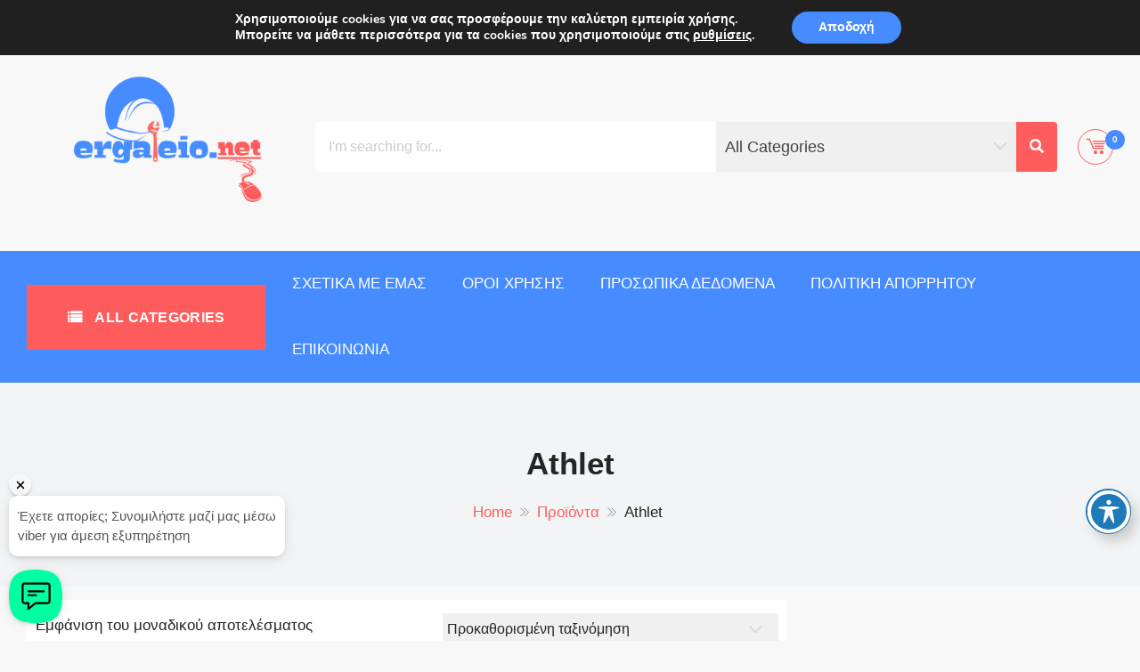

--- FILE ---
content_type: text/html; charset=UTF-8
request_url: https://ergaleio.net/brand/athlet/
body_size: 35157
content:
<!DOCTYPE html>
<html lang="el" itemscope="itemscope" itemtype="http://schema.org/WebPage" >
<head>
    <meta charset="UTF-8">
    <meta name="viewport" content="width=device-width, initial-scale=1, maximum-scale=1">
    <link rel="profile" href="http://gmpg.org/xfn/11">
    <link rel="pingback" href="https://ergaleio.net/xmlrpc.php">
    <meta name='robots' content='index, follow, max-image-preview:large, max-snippet:-1, max-video-preview:-1' />

	<!-- This site is optimized with the Yoast SEO plugin v20.11 - https://yoast.com/wordpress/plugins/seo/ -->
	<title>Athlet Αρχεία - Βιομηχανικό Πολυκατάστημα ergaleio.net</title>
	<link rel="canonical" href="https://ergaleio.net/brand/athlet/" />
	<meta property="og:locale" content="el_GR" />
	<meta property="og:type" content="article" />
	<meta property="og:title" content="Athlet Αρχεία - Βιομηχανικό Πολυκατάστημα ergaleio.net" />
	<meta property="og:url" content="https://ergaleio.net/brand/athlet/" />
	<meta property="og:site_name" content="Βιομηχανικό Πολυκατάστημα ergaleio.net" />
	<meta name="twitter:card" content="summary_large_image" />
	<script type="application/ld+json" class="yoast-schema-graph">{"@context":"https://schema.org","@graph":[{"@type":"CollectionPage","@id":"https://ergaleio.net/brand/athlet/","url":"https://ergaleio.net/brand/athlet/","name":"Athlet Αρχεία - Βιομηχανικό Πολυκατάστημα ergaleio.net","isPartOf":{"@id":"https://ergaleio.net/#website"},"primaryImageOfPage":{"@id":"https://ergaleio.net/brand/athlet/#primaryimage"},"image":{"@id":"https://ergaleio.net/brand/athlet/#primaryimage"},"thumbnailUrl":"https://ergaleio.net/wp-content/uploads/2020/07/Athlet_mag-800x800-1.jpg","breadcrumb":{"@id":"https://ergaleio.net/brand/athlet/#breadcrumb"},"inLanguage":"el"},{"@type":"ImageObject","inLanguage":"el","@id":"https://ergaleio.net/brand/athlet/#primaryimage","url":"https://ergaleio.net/wp-content/uploads/2020/07/Athlet_mag-800x800-1.jpg","contentUrl":"https://ergaleio.net/wp-content/uploads/2020/07/Athlet_mag-800x800-1.jpg","width":800,"height":800,"caption":"Athlet mag 800x800 1"},{"@type":"BreadcrumbList","@id":"https://ergaleio.net/brand/athlet/#breadcrumb","itemListElement":[{"@type":"ListItem","position":1,"name":"Αρχική","item":"https://ergaleio.net/"},{"@type":"ListItem","position":2,"name":"Athlet"}]},{"@type":"WebSite","@id":"https://ergaleio.net/#website","url":"https://ergaleio.net/","name":"Βιομηχανικό Πολυκατάστημα ergaleio.net","description":"Όλα τα απαραίτητα για τον κάθε επαγγελματία","publisher":{"@id":"https://ergaleio.net/#organization"},"potentialAction":[{"@type":"SearchAction","target":{"@type":"EntryPoint","urlTemplate":"https://ergaleio.net/?s={search_term_string}"},"query-input":"required name=search_term_string"}],"inLanguage":"el"},{"@type":"Organization","@id":"https://ergaleio.net/#organization","name":"Ergaleio","url":"https://ergaleio.net/","logo":{"@type":"ImageObject","inLanguage":"el","@id":"https://ergaleio.net/#/schema/logo/image/","url":"https://ergaleio.net/wp-content/uploads/2020/04/Logopit_1552208408483.png","contentUrl":"https://ergaleio.net/wp-content/uploads/2020/04/Logopit_1552208408483.png","width":3780,"height":3780,"caption":"Ergaleio"},"image":{"@id":"https://ergaleio.net/#/schema/logo/image/"}}]}</script>
	<!-- / Yoast SEO plugin. -->


<script type='application/javascript'  id='pys-version-script'>console.log('PixelYourSite Free version 9.5.2');</script>
<link rel='dns-prefetch' href='//fonts.googleapis.com' />
<link rel="alternate" type="application/rss+xml" title="Ροή RSS &raquo; Βιομηχανικό Πολυκατάστημα ergaleio.net" href="https://ergaleio.net/feed/" />
<link rel="alternate" type="application/rss+xml" title="Ροή Σχολίων &raquo; Βιομηχανικό Πολυκατάστημα ergaleio.net" href="https://ergaleio.net/comments/feed/" />
<link rel="alternate" type="application/rss+xml" title="Ροή για Βιομηχανικό Πολυκατάστημα ergaleio.net &raquo; Athlet Εταιρία" href="https://ergaleio.net/brand/athlet/feed/" />
		<!-- This site uses the Google Analytics by ExactMetrics plugin v7.25.0 - Using Analytics tracking - https://www.exactmetrics.com/ -->
							<script src="//www.googletagmanager.com/gtag/js?id=G-ZF0RGM3ZVN"  data-cfasync="false" data-wpfc-render="false" type="text/javascript" async></script>
			<script data-cfasync="false" data-wpfc-render="false" type="text/javascript">
				var em_version = '7.25.0';
				var em_track_user = true;
				var em_no_track_reason = '';
								var ExactMetricsDefaultLocations = {"page_location":"https:\/\/ergaleio.net\/brand\/athlet\/"};
				if ( typeof ExactMetricsPrivacyGuardFilter === 'function' ) {
					var ExactMetricsLocations = (typeof ExactMetricsExcludeQuery === 'object') ? ExactMetricsPrivacyGuardFilter( ExactMetricsExcludeQuery ) : ExactMetricsPrivacyGuardFilter( ExactMetricsDefaultLocations );
				} else {
					var ExactMetricsLocations = (typeof ExactMetricsExcludeQuery === 'object') ? ExactMetricsExcludeQuery : ExactMetricsDefaultLocations;
				}

								var disableStrs = [
										'ga-disable-G-ZF0RGM3ZVN',
									];

				/* Function to detect opted out users */
				function __gtagTrackerIsOptedOut() {
					for (var index = 0; index < disableStrs.length; index++) {
						if (document.cookie.indexOf(disableStrs[index] + '=true') > -1) {
							return true;
						}
					}

					return false;
				}

				/* Disable tracking if the opt-out cookie exists. */
				if (__gtagTrackerIsOptedOut()) {
					for (var index = 0; index < disableStrs.length; index++) {
						window[disableStrs[index]] = true;
					}
				}

				/* Opt-out function */
				function __gtagTrackerOptout() {
					for (var index = 0; index < disableStrs.length; index++) {
						document.cookie = disableStrs[index] + '=true; expires=Thu, 31 Dec 2099 23:59:59 UTC; path=/';
						window[disableStrs[index]] = true;
					}
				}

				if ('undefined' === typeof gaOptout) {
					function gaOptout() {
						__gtagTrackerOptout();
					}
				}
								window.dataLayer = window.dataLayer || [];

				window.ExactMetricsDualTracker = {
					helpers: {},
					trackers: {},
				};
				if (em_track_user) {
					function __gtagDataLayer() {
						dataLayer.push(arguments);
					}

					function __gtagTracker(type, name, parameters) {
						if (!parameters) {
							parameters = {};
						}

						if (parameters.send_to) {
							__gtagDataLayer.apply(null, arguments);
							return;
						}

						if (type === 'event') {
														parameters.send_to = exactmetrics_frontend.v4_id;
							var hookName = name;
							if (typeof parameters['event_category'] !== 'undefined') {
								hookName = parameters['event_category'] + ':' + name;
							}

							if (typeof ExactMetricsDualTracker.trackers[hookName] !== 'undefined') {
								ExactMetricsDualTracker.trackers[hookName](parameters);
							} else {
								__gtagDataLayer('event', name, parameters);
							}
							
						} else {
							__gtagDataLayer.apply(null, arguments);
						}
					}

					__gtagTracker('js', new Date());
					__gtagTracker('set', {
						'developer_id.dNDMyYj': true,
											});
					if ( ExactMetricsLocations.page_location ) {
						__gtagTracker('set', ExactMetricsLocations);
					}
										__gtagTracker('config', 'G-ZF0RGM3ZVN', {"forceSSL":"true","link_attribution":"true"} );
															window.gtag = __gtagTracker;										(function () {
						/* https://developers.google.com/analytics/devguides/collection/analyticsjs/ */
						/* ga and __gaTracker compatibility shim. */
						var noopfn = function () {
							return null;
						};
						var newtracker = function () {
							return new Tracker();
						};
						var Tracker = function () {
							return null;
						};
						var p = Tracker.prototype;
						p.get = noopfn;
						p.set = noopfn;
						p.send = function () {
							var args = Array.prototype.slice.call(arguments);
							args.unshift('send');
							__gaTracker.apply(null, args);
						};
						var __gaTracker = function () {
							var len = arguments.length;
							if (len === 0) {
								return;
							}
							var f = arguments[len - 1];
							if (typeof f !== 'object' || f === null || typeof f.hitCallback !== 'function') {
								if ('send' === arguments[0]) {
									var hitConverted, hitObject = false, action;
									if ('event' === arguments[1]) {
										if ('undefined' !== typeof arguments[3]) {
											hitObject = {
												'eventAction': arguments[3],
												'eventCategory': arguments[2],
												'eventLabel': arguments[4],
												'value': arguments[5] ? arguments[5] : 1,
											}
										}
									}
									if ('pageview' === arguments[1]) {
										if ('undefined' !== typeof arguments[2]) {
											hitObject = {
												'eventAction': 'page_view',
												'page_path': arguments[2],
											}
										}
									}
									if (typeof arguments[2] === 'object') {
										hitObject = arguments[2];
									}
									if (typeof arguments[5] === 'object') {
										Object.assign(hitObject, arguments[5]);
									}
									if ('undefined' !== typeof arguments[1].hitType) {
										hitObject = arguments[1];
										if ('pageview' === hitObject.hitType) {
											hitObject.eventAction = 'page_view';
										}
									}
									if (hitObject) {
										action = 'timing' === arguments[1].hitType ? 'timing_complete' : hitObject.eventAction;
										hitConverted = mapArgs(hitObject);
										__gtagTracker('event', action, hitConverted);
									}
								}
								return;
							}

							function mapArgs(args) {
								var arg, hit = {};
								var gaMap = {
									'eventCategory': 'event_category',
									'eventAction': 'event_action',
									'eventLabel': 'event_label',
									'eventValue': 'event_value',
									'nonInteraction': 'non_interaction',
									'timingCategory': 'event_category',
									'timingVar': 'name',
									'timingValue': 'value',
									'timingLabel': 'event_label',
									'page': 'page_path',
									'location': 'page_location',
									'title': 'page_title',
									'referrer' : 'page_referrer',
								};
								for (arg in args) {
																		if (!(!args.hasOwnProperty(arg) || !gaMap.hasOwnProperty(arg))) {
										hit[gaMap[arg]] = args[arg];
									} else {
										hit[arg] = args[arg];
									}
								}
								return hit;
							}

							try {
								f.hitCallback();
							} catch (ex) {
							}
						};
						__gaTracker.create = newtracker;
						__gaTracker.getByName = newtracker;
						__gaTracker.getAll = function () {
							return [];
						};
						__gaTracker.remove = noopfn;
						__gaTracker.loaded = true;
						window['__gaTracker'] = __gaTracker;
					})();
									} else {
										console.log("");
					(function () {
						function __gtagTracker() {
							return null;
						}

						window['__gtagTracker'] = __gtagTracker;
						window['gtag'] = __gtagTracker;
					})();
									}
			</script>
				<!-- / Google Analytics by ExactMetrics -->
		<script type="text/javascript">
/* <![CDATA[ */
window._wpemojiSettings = {"baseUrl":"https:\/\/s.w.org\/images\/core\/emoji\/14.0.0\/72x72\/","ext":".png","svgUrl":"https:\/\/s.w.org\/images\/core\/emoji\/14.0.0\/svg\/","svgExt":".svg","source":{"concatemoji":"https:\/\/ergaleio.net\/wp-includes\/js\/wp-emoji-release.min.js?ver=6.4.7"}};
/*! This file is auto-generated */
!function(i,n){var o,s,e;function c(e){try{var t={supportTests:e,timestamp:(new Date).valueOf()};sessionStorage.setItem(o,JSON.stringify(t))}catch(e){}}function p(e,t,n){e.clearRect(0,0,e.canvas.width,e.canvas.height),e.fillText(t,0,0);var t=new Uint32Array(e.getImageData(0,0,e.canvas.width,e.canvas.height).data),r=(e.clearRect(0,0,e.canvas.width,e.canvas.height),e.fillText(n,0,0),new Uint32Array(e.getImageData(0,0,e.canvas.width,e.canvas.height).data));return t.every(function(e,t){return e===r[t]})}function u(e,t,n){switch(t){case"flag":return n(e,"\ud83c\udff3\ufe0f\u200d\u26a7\ufe0f","\ud83c\udff3\ufe0f\u200b\u26a7\ufe0f")?!1:!n(e,"\ud83c\uddfa\ud83c\uddf3","\ud83c\uddfa\u200b\ud83c\uddf3")&&!n(e,"\ud83c\udff4\udb40\udc67\udb40\udc62\udb40\udc65\udb40\udc6e\udb40\udc67\udb40\udc7f","\ud83c\udff4\u200b\udb40\udc67\u200b\udb40\udc62\u200b\udb40\udc65\u200b\udb40\udc6e\u200b\udb40\udc67\u200b\udb40\udc7f");case"emoji":return!n(e,"\ud83e\udef1\ud83c\udffb\u200d\ud83e\udef2\ud83c\udfff","\ud83e\udef1\ud83c\udffb\u200b\ud83e\udef2\ud83c\udfff")}return!1}function f(e,t,n){var r="undefined"!=typeof WorkerGlobalScope&&self instanceof WorkerGlobalScope?new OffscreenCanvas(300,150):i.createElement("canvas"),a=r.getContext("2d",{willReadFrequently:!0}),o=(a.textBaseline="top",a.font="600 32px Arial",{});return e.forEach(function(e){o[e]=t(a,e,n)}),o}function t(e){var t=i.createElement("script");t.src=e,t.defer=!0,i.head.appendChild(t)}"undefined"!=typeof Promise&&(o="wpEmojiSettingsSupports",s=["flag","emoji"],n.supports={everything:!0,everythingExceptFlag:!0},e=new Promise(function(e){i.addEventListener("DOMContentLoaded",e,{once:!0})}),new Promise(function(t){var n=function(){try{var e=JSON.parse(sessionStorage.getItem(o));if("object"==typeof e&&"number"==typeof e.timestamp&&(new Date).valueOf()<e.timestamp+604800&&"object"==typeof e.supportTests)return e.supportTests}catch(e){}return null}();if(!n){if("undefined"!=typeof Worker&&"undefined"!=typeof OffscreenCanvas&&"undefined"!=typeof URL&&URL.createObjectURL&&"undefined"!=typeof Blob)try{var e="postMessage("+f.toString()+"("+[JSON.stringify(s),u.toString(),p.toString()].join(",")+"));",r=new Blob([e],{type:"text/javascript"}),a=new Worker(URL.createObjectURL(r),{name:"wpTestEmojiSupports"});return void(a.onmessage=function(e){c(n=e.data),a.terminate(),t(n)})}catch(e){}c(n=f(s,u,p))}t(n)}).then(function(e){for(var t in e)n.supports[t]=e[t],n.supports.everything=n.supports.everything&&n.supports[t],"flag"!==t&&(n.supports.everythingExceptFlag=n.supports.everythingExceptFlag&&n.supports[t]);n.supports.everythingExceptFlag=n.supports.everythingExceptFlag&&!n.supports.flag,n.DOMReady=!1,n.readyCallback=function(){n.DOMReady=!0}}).then(function(){return e}).then(function(){var e;n.supports.everything||(n.readyCallback(),(e=n.source||{}).concatemoji?t(e.concatemoji):e.wpemoji&&e.twemoji&&(t(e.twemoji),t(e.wpemoji)))}))}((window,document),window._wpemojiSettings);
/* ]]> */
</script>
<style id='wp-emoji-styles-inline-css' type='text/css'>

	img.wp-smiley, img.emoji {
		display: inline !important;
		border: none !important;
		box-shadow: none !important;
		height: 1em !important;
		width: 1em !important;
		margin: 0 0.07em !important;
		vertical-align: -0.1em !important;
		background: none !important;
		padding: 0 !important;
	}
</style>
<link rel='stylesheet' id='wp-block-library-css' href='https://ergaleio.net/wp-includes/css/dist/block-library/style.min.css?ver=6.4.7' type='text/css' media='all' />
<style id='wp-block-library-theme-inline-css' type='text/css'>
.wp-block-audio figcaption{color:#555;font-size:13px;text-align:center}.is-dark-theme .wp-block-audio figcaption{color:hsla(0,0%,100%,.65)}.wp-block-audio{margin:0 0 1em}.wp-block-code{border:1px solid #ccc;border-radius:4px;font-family:Menlo,Consolas,monaco,monospace;padding:.8em 1em}.wp-block-embed figcaption{color:#555;font-size:13px;text-align:center}.is-dark-theme .wp-block-embed figcaption{color:hsla(0,0%,100%,.65)}.wp-block-embed{margin:0 0 1em}.blocks-gallery-caption{color:#555;font-size:13px;text-align:center}.is-dark-theme .blocks-gallery-caption{color:hsla(0,0%,100%,.65)}.wp-block-image figcaption{color:#555;font-size:13px;text-align:center}.is-dark-theme .wp-block-image figcaption{color:hsla(0,0%,100%,.65)}.wp-block-image{margin:0 0 1em}.wp-block-pullquote{border-bottom:4px solid;border-top:4px solid;color:currentColor;margin-bottom:1.75em}.wp-block-pullquote cite,.wp-block-pullquote footer,.wp-block-pullquote__citation{color:currentColor;font-size:.8125em;font-style:normal;text-transform:uppercase}.wp-block-quote{border-left:.25em solid;margin:0 0 1.75em;padding-left:1em}.wp-block-quote cite,.wp-block-quote footer{color:currentColor;font-size:.8125em;font-style:normal;position:relative}.wp-block-quote.has-text-align-right{border-left:none;border-right:.25em solid;padding-left:0;padding-right:1em}.wp-block-quote.has-text-align-center{border:none;padding-left:0}.wp-block-quote.is-large,.wp-block-quote.is-style-large,.wp-block-quote.is-style-plain{border:none}.wp-block-search .wp-block-search__label{font-weight:700}.wp-block-search__button{border:1px solid #ccc;padding:.375em .625em}:where(.wp-block-group.has-background){padding:1.25em 2.375em}.wp-block-separator.has-css-opacity{opacity:.4}.wp-block-separator{border:none;border-bottom:2px solid;margin-left:auto;margin-right:auto}.wp-block-separator.has-alpha-channel-opacity{opacity:1}.wp-block-separator:not(.is-style-wide):not(.is-style-dots){width:100px}.wp-block-separator.has-background:not(.is-style-dots){border-bottom:none;height:1px}.wp-block-separator.has-background:not(.is-style-wide):not(.is-style-dots){height:2px}.wp-block-table{margin:0 0 1em}.wp-block-table td,.wp-block-table th{word-break:normal}.wp-block-table figcaption{color:#555;font-size:13px;text-align:center}.is-dark-theme .wp-block-table figcaption{color:hsla(0,0%,100%,.65)}.wp-block-video figcaption{color:#555;font-size:13px;text-align:center}.is-dark-theme .wp-block-video figcaption{color:hsla(0,0%,100%,.65)}.wp-block-video{margin:0 0 1em}.wp-block-template-part.has-background{margin-bottom:0;margin-top:0;padding:1.25em 2.375em}
</style>
<link rel='stylesheet' id='wc-blocks-vendors-style-css' href='https://ergaleio.net/wp-content/plugins/woocommerce/packages/woocommerce-blocks/build/wc-blocks-vendors-style.css?ver=10.4.6' type='text/css' media='all' />
<link rel='stylesheet' id='wc-blocks-style-css' href='https://ergaleio.net/wp-content/plugins/woocommerce/packages/woocommerce-blocks/build/wc-blocks-style.css?ver=10.4.6' type='text/css' media='all' />
<style id='global-styles-inline-css' type='text/css'>
body{--wp--preset--color--black: #000000;--wp--preset--color--cyan-bluish-gray: #abb8c3;--wp--preset--color--white: #ffffff;--wp--preset--color--pale-pink: #f78da7;--wp--preset--color--vivid-red: #cf2e2e;--wp--preset--color--luminous-vivid-orange: #ff6900;--wp--preset--color--luminous-vivid-amber: #fcb900;--wp--preset--color--light-green-cyan: #7bdcb5;--wp--preset--color--vivid-green-cyan: #00d084;--wp--preset--color--pale-cyan-blue: #8ed1fc;--wp--preset--color--vivid-cyan-blue: #0693e3;--wp--preset--color--vivid-purple: #9b51e0;--wp--preset--color--foreground: #000;--wp--preset--color--background: #fff;--wp--preset--color--primary: #353c9e;--wp--preset--color--secondary: #000;--wp--preset--color--background-secondary: #f9faff;--wp--preset--color--body-text: #717171;--wp--preset--color--text-link: #000;--wp--preset--color--border: #f2f2f2;--wp--preset--color--tertiary: #c3d9e7;--wp--preset--color--input-field: #1c1c1c;--wp--preset--color--boulder: #777;--wp--preset--color--coffee: #7d6043;--wp--preset--color--cyan: #25d6a2;--wp--preset--color--dark-blue: #1b67cc;--wp--preset--color--sky-blue: #30b4da;--wp--preset--color--dark-green: #0fb36c;--wp--preset--color--lite-green: #6ba518;--wp--preset--color--purple: #c74a73;--wp--preset--color--dark-purple: #9261c6;--wp--preset--color--orange: #f78550;--wp--preset--color--lite-red: #f9556d;--wp--preset--color--hexadecimal: #27808c;--wp--preset--color--pink: #ff6b98;--wp--preset--gradient--vivid-cyan-blue-to-vivid-purple: linear-gradient(135deg,rgba(6,147,227,1) 0%,rgb(155,81,224) 100%);--wp--preset--gradient--light-green-cyan-to-vivid-green-cyan: linear-gradient(135deg,rgb(122,220,180) 0%,rgb(0,208,130) 100%);--wp--preset--gradient--luminous-vivid-amber-to-luminous-vivid-orange: linear-gradient(135deg,rgba(252,185,0,1) 0%,rgba(255,105,0,1) 100%);--wp--preset--gradient--luminous-vivid-orange-to-vivid-red: linear-gradient(135deg,rgba(255,105,0,1) 0%,rgb(207,46,46) 100%);--wp--preset--gradient--very-light-gray-to-cyan-bluish-gray: linear-gradient(135deg,rgb(238,238,238) 0%,rgb(169,184,195) 100%);--wp--preset--gradient--cool-to-warm-spectrum: linear-gradient(135deg,rgb(74,234,220) 0%,rgb(151,120,209) 20%,rgb(207,42,186) 40%,rgb(238,44,130) 60%,rgb(251,105,98) 80%,rgb(254,248,76) 100%);--wp--preset--gradient--blush-light-purple: linear-gradient(135deg,rgb(255,206,236) 0%,rgb(152,150,240) 100%);--wp--preset--gradient--blush-bordeaux: linear-gradient(135deg,rgb(254,205,165) 0%,rgb(254,45,45) 50%,rgb(107,0,62) 100%);--wp--preset--gradient--luminous-dusk: linear-gradient(135deg,rgb(255,203,112) 0%,rgb(199,81,192) 50%,rgb(65,88,208) 100%);--wp--preset--gradient--pale-ocean: linear-gradient(135deg,rgb(255,245,203) 0%,rgb(182,227,212) 50%,rgb(51,167,181) 100%);--wp--preset--gradient--electric-grass: linear-gradient(135deg,rgb(202,248,128) 0%,rgb(113,206,126) 100%);--wp--preset--gradient--midnight: linear-gradient(135deg,rgb(2,3,129) 0%,rgb(40,116,252) 100%);--wp--preset--gradient--vertical-secondary-to-tertiary: linear-gradient(to bottom,var(--wp--preset--color--secondary) 0%,var(--wp--preset--color--tertiary) 100%);--wp--preset--gradient--vertical-secondary-to-background: linear-gradient(to bottom,var(--wp--preset--color--secondary) 0%,var(--wp--preset--color--background) 100%);--wp--preset--gradient--vertical-background-to-secondary: linear-gradient(to bottom,var(--wp--preset--color--background) 0%,var(--wp--preset--color--secondary) 100%);--wp--preset--gradient--vertical-tertiary-to-background: linear-gradient(to bottom,var(--wp--preset--color--tertiary) 0%,var(--wp--preset--color--background) 100%);--wp--preset--gradient--diagonal-primary-to-foreground: linear-gradient(to bottom right,var(--wp--preset--color--primary) 0%,var(--wp--preset--color--foreground) 100%);--wp--preset--gradient--diagonal-secondary-to-background: linear-gradient(to bottom right,var(--wp--preset--color--secondary) 50%,var(--wp--preset--color--background) 50%);--wp--preset--gradient--diagonal-secondary-to-background-left: linear-gradient(to bottom left,var(--wp--preset--color--secondary) 50%,var(--wp--preset--color--background) 50%);--wp--preset--gradient--diagonal-secondary-to-background-right: linear-gradient(to top right,var(--wp--preset--color--secondary) 50%,var(--wp--preset--color--background) 50%);--wp--preset--gradient--diagonal-background-to-secondary: linear-gradient(to bottom right,var(--wp--preset--color--background) 50%,var(--wp--preset--color--secondary) 50%);--wp--preset--gradient--diagonal-tertiary-to-background: linear-gradient(to bottom right,var(--wp--preset--color--tertiary) 50%,var(--wp--preset--color--background) 50%);--wp--preset--gradient--diagonal-background-to-tertiary: linear-gradient(to bottom right,var(--wp--preset--color--background) 50%,var(--wp--preset--color--tertiary) 50%);--wp--preset--font-size--small: 15px;--wp--preset--font-size--medium: 18px;--wp--preset--font-size--large: clamp(22px,2.5vw,28px);--wp--preset--font-size--x-large: 42px;--wp--preset--font-size--tiny: 13px;--wp--preset--font-size--extra-small: 14px;--wp--preset--font-size--normal: 17px;--wp--preset--font-size--content-heading: clamp(20px,1.2vw,22px);--wp--preset--font-size--slider-title: clamp(25px,3vw,45px);--wp--preset--font-size--huge: clamp(50px,4.5vw,80px);--wp--preset--font-size--extra-huge: clamp(6.5rem,6vw,114px);--wp--preset--spacing--20: 0.44rem;--wp--preset--spacing--30: 0.67rem;--wp--preset--spacing--40: 1rem;--wp--preset--spacing--50: 1.5rem;--wp--preset--spacing--60: 2.25rem;--wp--preset--spacing--70: 3.38rem;--wp--preset--spacing--80: 5.06rem;--wp--preset--shadow--natural: 6px 6px 9px rgba(0, 0, 0, 0.2);--wp--preset--shadow--deep: 12px 12px 50px rgba(0, 0, 0, 0.4);--wp--preset--shadow--sharp: 6px 6px 0px rgba(0, 0, 0, 0.2);--wp--preset--shadow--outlined: 6px 6px 0px -3px rgba(255, 255, 255, 1), 6px 6px rgba(0, 0, 0, 1);--wp--preset--shadow--crisp: 6px 6px 0px rgba(0, 0, 0, 1);--wp--custom--spacing--small: max(1.25rem, 5vw);--wp--custom--spacing--medium: clamp(2rem, 8vw, calc(4 * var(--wp--style--block-gap)));--wp--custom--spacing--large: clamp(4rem, 10vw, 8rem);--wp--custom--typography--font-size--heading-one: clamp(45px,9vw,65px);--wp--custom--typography--font-size--heading-two: clamp(35px,9vw,45px);--wp--custom--typography--font-size--heading-three: clamp(25px,1.9vw,20px);--wp--custom--typography--font-size--heading-four: clamp(18px,1.5vw,17px);--wp--custom--typography--font-size--heading-five: clamp(18px,1.3vw,17px);--wp--custom--typography--font-size--heading-six: 17px;--wp--custom--typography--line-height--heading-one: 1.38;--wp--custom--typography--line-height--heading-two: 1.43;--wp--custom--typography--line-height--heading-three: 1.36;--wp--custom--typography--line-height--heading-four: 1.5;--wp--custom--typography--line-height--heading-five: 1.458333333333333;--wp--custom--typography--line-height--heading-six: 1.56;--wp--custom--typography--line-height--paragraph: 1.75;--wp--custom--typography--line-height--extra-small: 21px;--wp--custom--typography--line-height--small: 28px;--wp--custom--typography--line-height--normal: normal;--wp--custom--typography--font-weight--light: 300;--wp--custom--typography--font-weight--normal: 400;--wp--custom--typography--font-weight--medium: 500;--wp--custom--typography--font-weight--semi-bold: 600;--wp--custom--typography--font-weight--bold: 700;--wp--custom--typography--font-weight--extra-bold: 900;--wp--custom--gap--baseline: 15px;--wp--custom--gap--horizontal: min(30px, 5vw);--wp--custom--gap--vertical: min(30px, 5vw);}body { margin: 0;--wp--style--global--content-size: 750px;--wp--style--global--wide-size: 1270px; }.wp-site-blocks > .alignleft { float: left; margin-right: 2em; }.wp-site-blocks > .alignright { float: right; margin-left: 2em; }.wp-site-blocks > .aligncenter { justify-content: center; margin-left: auto; margin-right: auto; }:where(.wp-site-blocks) > * { margin-block-start: 2rem; margin-block-end: 0; }:where(.wp-site-blocks) > :first-child:first-child { margin-block-start: 0; }:where(.wp-site-blocks) > :last-child:last-child { margin-block-end: 0; }body { --wp--style--block-gap: 2rem; }:where(body .is-layout-flow)  > :first-child:first-child{margin-block-start: 0;}:where(body .is-layout-flow)  > :last-child:last-child{margin-block-end: 0;}:where(body .is-layout-flow)  > *{margin-block-start: 2rem;margin-block-end: 0;}:where(body .is-layout-constrained)  > :first-child:first-child{margin-block-start: 0;}:where(body .is-layout-constrained)  > :last-child:last-child{margin-block-end: 0;}:where(body .is-layout-constrained)  > *{margin-block-start: 2rem;margin-block-end: 0;}:where(body .is-layout-flex) {gap: 2rem;}:where(body .is-layout-grid) {gap: 2rem;}body .is-layout-flow > .alignleft{float: left;margin-inline-start: 0;margin-inline-end: 2em;}body .is-layout-flow > .alignright{float: right;margin-inline-start: 2em;margin-inline-end: 0;}body .is-layout-flow > .aligncenter{margin-left: auto !important;margin-right: auto !important;}body .is-layout-constrained > .alignleft{float: left;margin-inline-start: 0;margin-inline-end: 2em;}body .is-layout-constrained > .alignright{float: right;margin-inline-start: 2em;margin-inline-end: 0;}body .is-layout-constrained > .aligncenter{margin-left: auto !important;margin-right: auto !important;}body .is-layout-constrained > :where(:not(.alignleft):not(.alignright):not(.alignfull)){max-width: var(--wp--style--global--content-size);margin-left: auto !important;margin-right: auto !important;}body .is-layout-constrained > .alignwide{max-width: var(--wp--style--global--wide-size);}body .is-layout-flex{display: flex;}body .is-layout-flex{flex-wrap: wrap;align-items: center;}body .is-layout-flex > *{margin: 0;}body .is-layout-grid{display: grid;}body .is-layout-grid > *{margin: 0;}body{margin-top: 0;margin-right: 0;margin-bottom: 0;margin-left: 0;padding-top: 0px;padding-right: 0px;padding-bottom: 0px;padding-left: 0px;}a:where(:not(.wp-element-button)){color: var(--wp--preset--color--foreground);text-decoration: underline;}h1{color: var(--wp--preset--color--foreground);font-size: var(--wp--custom--typography--font-size--heading-one);font-weight: var(--wp--custom--typography--font-weight--bold);line-height: var(--wp--custom--typography--line-height--heading-one);margin-top: 0;margin-bottom: 0.625rem;}h2{color: var(--wp--preset--color--foreground);font-size: var(--wp--custom--typography--font-size--heading-two);font-weight: var(--wp--custom--typography--font-weight--bold);line-height: var(--wp--custom--typography--line-height--heading-two);margin-top: 0;margin-bottom: 0.625rem;}h3{color: var(--wp--preset--color--foreground);font-size: var(--wp--custom--typography--font-size--heading-three);font-weight: var(--wp--custom--typography--font-weight--bold);line-height: var(--wp--custom--typography--line-height--heading-three);margin-top: 0;margin-bottom: 0.625rem;}h4{color: var(--wp--preset--color--foreground);font-size: var(--wp--custom--typography--font-size--heading-four);font-weight: var(--wp--custom--typography--font-weight--bold);line-height: var(--wp--custom--typography--line-height--heading-four);margin-top: 0;margin-bottom: 0.625rem;}h5{color: var(--wp--preset--color--foreground);font-size: var(--wp--custom--typography--font-size--heading-five);font-weight: var(--wp--custom--typography--font-weight--bold);line-height: var(--wp--custom--typography--line-height--heading-five);margin-top: 0;margin-bottom: 0.625rem;}h6{color: var(--wp--preset--color--foreground);font-size: var(--wp--custom--typography--font-size--heading-six);font-weight: var(--wp--custom--typography--font-weight--bold);line-height: var(--wp--custom--typography--line-height--heading-six);margin-top: 0;margin-bottom: 0.625rem;}.wp-element-button, .wp-block-button__link{background-color: #32373c;border-width: 0;color: #fff;font-family: inherit;font-size: inherit;line-height: inherit;padding: calc(0.667em + 2px) calc(1.333em + 2px);text-decoration: none;}.has-black-color{color: var(--wp--preset--color--black) !important;}.has-cyan-bluish-gray-color{color: var(--wp--preset--color--cyan-bluish-gray) !important;}.has-white-color{color: var(--wp--preset--color--white) !important;}.has-pale-pink-color{color: var(--wp--preset--color--pale-pink) !important;}.has-vivid-red-color{color: var(--wp--preset--color--vivid-red) !important;}.has-luminous-vivid-orange-color{color: var(--wp--preset--color--luminous-vivid-orange) !important;}.has-luminous-vivid-amber-color{color: var(--wp--preset--color--luminous-vivid-amber) !important;}.has-light-green-cyan-color{color: var(--wp--preset--color--light-green-cyan) !important;}.has-vivid-green-cyan-color{color: var(--wp--preset--color--vivid-green-cyan) !important;}.has-pale-cyan-blue-color{color: var(--wp--preset--color--pale-cyan-blue) !important;}.has-vivid-cyan-blue-color{color: var(--wp--preset--color--vivid-cyan-blue) !important;}.has-vivid-purple-color{color: var(--wp--preset--color--vivid-purple) !important;}.has-foreground-color{color: var(--wp--preset--color--foreground) !important;}.has-background-color{color: var(--wp--preset--color--background) !important;}.has-primary-color{color: var(--wp--preset--color--primary) !important;}.has-secondary-color{color: var(--wp--preset--color--secondary) !important;}.has-background-secondary-color{color: var(--wp--preset--color--background-secondary) !important;}.has-body-text-color{color: var(--wp--preset--color--body-text) !important;}.has-text-link-color{color: var(--wp--preset--color--text-link) !important;}.has-border-color{color: var(--wp--preset--color--border) !important;}.has-tertiary-color{color: var(--wp--preset--color--tertiary) !important;}.has-input-field-color{color: var(--wp--preset--color--input-field) !important;}.has-boulder-color{color: var(--wp--preset--color--boulder) !important;}.has-coffee-color{color: var(--wp--preset--color--coffee) !important;}.has-cyan-color{color: var(--wp--preset--color--cyan) !important;}.has-dark-blue-color{color: var(--wp--preset--color--dark-blue) !important;}.has-sky-blue-color{color: var(--wp--preset--color--sky-blue) !important;}.has-dark-green-color{color: var(--wp--preset--color--dark-green) !important;}.has-lite-green-color{color: var(--wp--preset--color--lite-green) !important;}.has-purple-color{color: var(--wp--preset--color--purple) !important;}.has-dark-purple-color{color: var(--wp--preset--color--dark-purple) !important;}.has-orange-color{color: var(--wp--preset--color--orange) !important;}.has-lite-red-color{color: var(--wp--preset--color--lite-red) !important;}.has-hexadecimal-color{color: var(--wp--preset--color--hexadecimal) !important;}.has-pink-color{color: var(--wp--preset--color--pink) !important;}.has-black-background-color{background-color: var(--wp--preset--color--black) !important;}.has-cyan-bluish-gray-background-color{background-color: var(--wp--preset--color--cyan-bluish-gray) !important;}.has-white-background-color{background-color: var(--wp--preset--color--white) !important;}.has-pale-pink-background-color{background-color: var(--wp--preset--color--pale-pink) !important;}.has-vivid-red-background-color{background-color: var(--wp--preset--color--vivid-red) !important;}.has-luminous-vivid-orange-background-color{background-color: var(--wp--preset--color--luminous-vivid-orange) !important;}.has-luminous-vivid-amber-background-color{background-color: var(--wp--preset--color--luminous-vivid-amber) !important;}.has-light-green-cyan-background-color{background-color: var(--wp--preset--color--light-green-cyan) !important;}.has-vivid-green-cyan-background-color{background-color: var(--wp--preset--color--vivid-green-cyan) !important;}.has-pale-cyan-blue-background-color{background-color: var(--wp--preset--color--pale-cyan-blue) !important;}.has-vivid-cyan-blue-background-color{background-color: var(--wp--preset--color--vivid-cyan-blue) !important;}.has-vivid-purple-background-color{background-color: var(--wp--preset--color--vivid-purple) !important;}.has-foreground-background-color{background-color: var(--wp--preset--color--foreground) !important;}.has-background-background-color{background-color: var(--wp--preset--color--background) !important;}.has-primary-background-color{background-color: var(--wp--preset--color--primary) !important;}.has-secondary-background-color{background-color: var(--wp--preset--color--secondary) !important;}.has-background-secondary-background-color{background-color: var(--wp--preset--color--background-secondary) !important;}.has-body-text-background-color{background-color: var(--wp--preset--color--body-text) !important;}.has-text-link-background-color{background-color: var(--wp--preset--color--text-link) !important;}.has-border-background-color{background-color: var(--wp--preset--color--border) !important;}.has-tertiary-background-color{background-color: var(--wp--preset--color--tertiary) !important;}.has-input-field-background-color{background-color: var(--wp--preset--color--input-field) !important;}.has-boulder-background-color{background-color: var(--wp--preset--color--boulder) !important;}.has-coffee-background-color{background-color: var(--wp--preset--color--coffee) !important;}.has-cyan-background-color{background-color: var(--wp--preset--color--cyan) !important;}.has-dark-blue-background-color{background-color: var(--wp--preset--color--dark-blue) !important;}.has-sky-blue-background-color{background-color: var(--wp--preset--color--sky-blue) !important;}.has-dark-green-background-color{background-color: var(--wp--preset--color--dark-green) !important;}.has-lite-green-background-color{background-color: var(--wp--preset--color--lite-green) !important;}.has-purple-background-color{background-color: var(--wp--preset--color--purple) !important;}.has-dark-purple-background-color{background-color: var(--wp--preset--color--dark-purple) !important;}.has-orange-background-color{background-color: var(--wp--preset--color--orange) !important;}.has-lite-red-background-color{background-color: var(--wp--preset--color--lite-red) !important;}.has-hexadecimal-background-color{background-color: var(--wp--preset--color--hexadecimal) !important;}.has-pink-background-color{background-color: var(--wp--preset--color--pink) !important;}.has-black-border-color{border-color: var(--wp--preset--color--black) !important;}.has-cyan-bluish-gray-border-color{border-color: var(--wp--preset--color--cyan-bluish-gray) !important;}.has-white-border-color{border-color: var(--wp--preset--color--white) !important;}.has-pale-pink-border-color{border-color: var(--wp--preset--color--pale-pink) !important;}.has-vivid-red-border-color{border-color: var(--wp--preset--color--vivid-red) !important;}.has-luminous-vivid-orange-border-color{border-color: var(--wp--preset--color--luminous-vivid-orange) !important;}.has-luminous-vivid-amber-border-color{border-color: var(--wp--preset--color--luminous-vivid-amber) !important;}.has-light-green-cyan-border-color{border-color: var(--wp--preset--color--light-green-cyan) !important;}.has-vivid-green-cyan-border-color{border-color: var(--wp--preset--color--vivid-green-cyan) !important;}.has-pale-cyan-blue-border-color{border-color: var(--wp--preset--color--pale-cyan-blue) !important;}.has-vivid-cyan-blue-border-color{border-color: var(--wp--preset--color--vivid-cyan-blue) !important;}.has-vivid-purple-border-color{border-color: var(--wp--preset--color--vivid-purple) !important;}.has-foreground-border-color{border-color: var(--wp--preset--color--foreground) !important;}.has-background-border-color{border-color: var(--wp--preset--color--background) !important;}.has-primary-border-color{border-color: var(--wp--preset--color--primary) !important;}.has-secondary-border-color{border-color: var(--wp--preset--color--secondary) !important;}.has-background-secondary-border-color{border-color: var(--wp--preset--color--background-secondary) !important;}.has-body-text-border-color{border-color: var(--wp--preset--color--body-text) !important;}.has-text-link-border-color{border-color: var(--wp--preset--color--text-link) !important;}.has-border-border-color{border-color: var(--wp--preset--color--border) !important;}.has-tertiary-border-color{border-color: var(--wp--preset--color--tertiary) !important;}.has-input-field-border-color{border-color: var(--wp--preset--color--input-field) !important;}.has-boulder-border-color{border-color: var(--wp--preset--color--boulder) !important;}.has-coffee-border-color{border-color: var(--wp--preset--color--coffee) !important;}.has-cyan-border-color{border-color: var(--wp--preset--color--cyan) !important;}.has-dark-blue-border-color{border-color: var(--wp--preset--color--dark-blue) !important;}.has-sky-blue-border-color{border-color: var(--wp--preset--color--sky-blue) !important;}.has-dark-green-border-color{border-color: var(--wp--preset--color--dark-green) !important;}.has-lite-green-border-color{border-color: var(--wp--preset--color--lite-green) !important;}.has-purple-border-color{border-color: var(--wp--preset--color--purple) !important;}.has-dark-purple-border-color{border-color: var(--wp--preset--color--dark-purple) !important;}.has-orange-border-color{border-color: var(--wp--preset--color--orange) !important;}.has-lite-red-border-color{border-color: var(--wp--preset--color--lite-red) !important;}.has-hexadecimal-border-color{border-color: var(--wp--preset--color--hexadecimal) !important;}.has-pink-border-color{border-color: var(--wp--preset--color--pink) !important;}.has-vivid-cyan-blue-to-vivid-purple-gradient-background{background: var(--wp--preset--gradient--vivid-cyan-blue-to-vivid-purple) !important;}.has-light-green-cyan-to-vivid-green-cyan-gradient-background{background: var(--wp--preset--gradient--light-green-cyan-to-vivid-green-cyan) !important;}.has-luminous-vivid-amber-to-luminous-vivid-orange-gradient-background{background: var(--wp--preset--gradient--luminous-vivid-amber-to-luminous-vivid-orange) !important;}.has-luminous-vivid-orange-to-vivid-red-gradient-background{background: var(--wp--preset--gradient--luminous-vivid-orange-to-vivid-red) !important;}.has-very-light-gray-to-cyan-bluish-gray-gradient-background{background: var(--wp--preset--gradient--very-light-gray-to-cyan-bluish-gray) !important;}.has-cool-to-warm-spectrum-gradient-background{background: var(--wp--preset--gradient--cool-to-warm-spectrum) !important;}.has-blush-light-purple-gradient-background{background: var(--wp--preset--gradient--blush-light-purple) !important;}.has-blush-bordeaux-gradient-background{background: var(--wp--preset--gradient--blush-bordeaux) !important;}.has-luminous-dusk-gradient-background{background: var(--wp--preset--gradient--luminous-dusk) !important;}.has-pale-ocean-gradient-background{background: var(--wp--preset--gradient--pale-ocean) !important;}.has-electric-grass-gradient-background{background: var(--wp--preset--gradient--electric-grass) !important;}.has-midnight-gradient-background{background: var(--wp--preset--gradient--midnight) !important;}.has-vertical-secondary-to-tertiary-gradient-background{background: var(--wp--preset--gradient--vertical-secondary-to-tertiary) !important;}.has-vertical-secondary-to-background-gradient-background{background: var(--wp--preset--gradient--vertical-secondary-to-background) !important;}.has-vertical-background-to-secondary-gradient-background{background: var(--wp--preset--gradient--vertical-background-to-secondary) !important;}.has-vertical-tertiary-to-background-gradient-background{background: var(--wp--preset--gradient--vertical-tertiary-to-background) !important;}.has-diagonal-primary-to-foreground-gradient-background{background: var(--wp--preset--gradient--diagonal-primary-to-foreground) !important;}.has-diagonal-secondary-to-background-gradient-background{background: var(--wp--preset--gradient--diagonal-secondary-to-background) !important;}.has-diagonal-secondary-to-background-left-gradient-background{background: var(--wp--preset--gradient--diagonal-secondary-to-background-left) !important;}.has-diagonal-secondary-to-background-right-gradient-background{background: var(--wp--preset--gradient--diagonal-secondary-to-background-right) !important;}.has-diagonal-background-to-secondary-gradient-background{background: var(--wp--preset--gradient--diagonal-background-to-secondary) !important;}.has-diagonal-tertiary-to-background-gradient-background{background: var(--wp--preset--gradient--diagonal-tertiary-to-background) !important;}.has-diagonal-background-to-tertiary-gradient-background{background: var(--wp--preset--gradient--diagonal-background-to-tertiary) !important;}.has-small-font-size{font-size: var(--wp--preset--font-size--small) !important;}.has-medium-font-size{font-size: var(--wp--preset--font-size--medium) !important;}.has-large-font-size{font-size: var(--wp--preset--font-size--large) !important;}.has-x-large-font-size{font-size: var(--wp--preset--font-size--x-large) !important;}.has-tiny-font-size{font-size: var(--wp--preset--font-size--tiny) !important;}.has-extra-small-font-size{font-size: var(--wp--preset--font-size--extra-small) !important;}.has-normal-font-size{font-size: var(--wp--preset--font-size--normal) !important;}.has-content-heading-font-size{font-size: var(--wp--preset--font-size--content-heading) !important;}.has-slider-title-font-size{font-size: var(--wp--preset--font-size--slider-title) !important;}.has-huge-font-size{font-size: var(--wp--preset--font-size--huge) !important;}.has-extra-huge-font-size{font-size: var(--wp--preset--font-size--extra-huge) !important;}
.wp-block-navigation a:where(:not(.wp-element-button)){color: inherit;}
.wp-block-pullquote{font-size: 1.5em;line-height: 1.6;}
ol,ul{margin-top: 0px;margin-bottom: 10px;padding-left: 20px;}
.wp-block-table > table{margin-bottom: 1.5em;padding-left: 20px;}
.wp-block-button .wp-block-button__link{background-color: var(--wp--preset--color--primary);border-radius: 0;border-width: 0px;color: var(--wp--preset--color--white);padding-top: 10px;padding-right: 40px;padding-bottom: 10px;padding-left: 40px;text-decoration: none;}
.wp-block-separator{background-color: #999;border-radius: 0;border-width: 0;margin-bottom: 1.5em;color: #999;}
</style>
<link rel='stylesheet' id='acwp-main-css-css' href='https://ergaleio.net/wp-content/plugins/accessible-poetry/assets/css/main.css?ver=6.4.7' type='text/css' media='all' />
<link rel='stylesheet' id='acwp-mdi-css' href='https://fonts.googleapis.com/icon?family=Material+Icons&#038;ver=6.4.7' type='text/css' media='all' />
<link rel='stylesheet' id='cpsh-shortcodes-css' href='https://ergaleio.net/wp-content/plugins/column-shortcodes//assets/css/shortcodes.css?ver=1.0.1' type='text/css' media='all' />
<link rel='stylesheet' id='contact-form-7-css' href='https://ergaleio.net/wp-content/plugins/contact-form-7/includes/css/styles.css?ver=5.7.7' type='text/css' media='all' />
<link rel='stylesheet' id='iw_tab_style-css' href='https://ergaleio.net/wp-content/plugins/elegant-tabs-woo/css/tabstyles.css?ver=3.0' type='text/css' media='all' />
<link rel='stylesheet' id='iw_tab_aminate-css' href='https://ergaleio.net/wp-content/plugins/elegant-tabs-woo/css/animate.min.css?ver=3.0' type='text/css' media='all' />
<link rel='stylesheet' id='iw_tabs-css' href='https://ergaleio.net/wp-content/plugins/elegant-tabs-woo/css/tabs.css?ver=3.0' type='text/css' media='all' />
<link rel='stylesheet' id='infi-icon-icomoon-css' href='https://ergaleio.net/wp-content/plugins/elegant-tabs-woo/css/old-icons/icomoon.css?ver=3.0' type='text/css' media='all' />
<link rel='stylesheet' id='font-awesome-css' href='https://ergaleio.net/wp-content/plugins/elegant-tabs-woo/admin/wp-icon-picker/css/types/font-awesome.min.css?ver=4.7.0' type='text/css' media='all' />
<link rel='stylesheet' id='woocommerce-layout-css' href='https://ergaleio.net/wp-content/plugins/woocommerce/assets/css/woocommerce-layout.css?ver=7.9.0' type='text/css' media='all' />
<link rel='stylesheet' id='woocommerce-smallscreen-css' href='https://ergaleio.net/wp-content/plugins/woocommerce/assets/css/woocommerce-smallscreen.css?ver=7.9.0' type='text/css' media='only screen and (max-width: 768px)' />
<link rel='stylesheet' id='woocommerce-general-css' href='https://ergaleio.net/wp-content/plugins/woocommerce/assets/css/woocommerce.css?ver=7.9.0' type='text/css' media='all' />
<style id='woocommerce-inline-inline-css' type='text/css'>
.woocommerce form .form-row .required { visibility: visible; }
</style>
<link rel='stylesheet' id='dgwt-wcas-style-css' href='https://ergaleio.net/wp-content/plugins/ajax-search-for-woocommerce/assets/css/style.min.css?ver=1.27.0' type='text/css' media='all' />
<link rel='stylesheet' id='sparklestore-google-fonts-css' href='//fonts.googleapis.com/css?family=Lato%3A300%2C400%2C700%7COpen+Sans%3A300%2C700%2C600%2C800%2C400%7CLato%3A300%2C700%2C600%2C800%2C400%7CPoppins%3A400%2C300%2C500%2C600%2C700&#038;ver=6.4.7' type='text/css' media='all' />
<link rel='stylesheet' id='fontawesome5-css' href='https://ergaleio.net/wp-content/themes/sparklestore/assets/library/fontawesome/css/all.min.css?ver=6.4.7' type='text/css' media='all' />
<link rel='stylesheet' id='icofont-css' href='https://ergaleio.net/wp-content/themes/sparklestore/assets/css/icofont.css?ver=6.4.7' type='text/css' media='all' />
<link rel='stylesheet' id='chosen-css' href='https://ergaleio.net/wp-content/themes/sparklestore//assets/library/chosen/chosen.min.css?ver=6.4.7' type='text/css' media='all' />
<link rel='stylesheet' id='flexslider-css' href='https://ergaleio.net/wp-content/themes/sparklestore/assets/library/flexslider/css/flexslider.css?ver=6.4.7' type='text/css' media='all' />
<link rel='stylesheet' id='lightslider-css' href='https://ergaleio.net/wp-content/themes/sparklestore/assets/library/lightslider/css/lightslider.css?ver=6.4.7' type='text/css' media='all' />
<link rel='stylesheet' id='sparklestore-bg-color-css' href='https://ergaleio.net/wp-content/themes/sparklestore/assets/css/bg-color.css?ver=6.4.7' type='text/css' media='all' />
<link rel='stylesheet' id='sparklestore-font-color-css' href='https://ergaleio.net/wp-content/themes/sparklestore/assets/css/font-color.css?ver=6.4.7' type='text/css' media='all' />
<link rel='stylesheet' id='sparklestore-border-color-css' href='https://ergaleio.net/wp-content/themes/sparklestore/assets/css/border-color.css?ver=6.4.7' type='text/css' media='all' />
<link rel='stylesheet' id='sparklestore-style-css' href='https://ergaleio.net/wp-content/themes/sparklestore/style.css?ver=6.4.7' type='text/css' media='all' />
<style id='sparklestore-style-inline-css' type='text/css'>

            .wc-block-grid__product-add-to-cart .add_to_cart_button,
            .wc-block-grid__product-add-to-cart .add_to_cart_button::before,
            
            .site-cart-items-wrap .count,
            .chosen-container .chosen-results li.result-selected,
            .chosen-container .chosen-results li.highlighted,
            .block-nav-category .view-all-category a,
            .posts-tag ul li,
            .woocommerce div.product .woocommerce-tabs ul.tabs li,
            .store_products_items_info .products_item_info,
            .flex-control-nav > li > a:hover::before, .flex-control-nav > li > a.flex-active::before,
            .header-nav,
            .btn-primary,
            .scrollup,
            .social ul li a,
            .blocktitle,
            .appzend-buttons-wrapper .products_item_info a,
            .blocktitlewrap .SparkleStoreAction>div:hover:before,
            .layout_two .sparkletabs,
            #respond .form-submit input#submit, a.button, button, input[type='submit']{
                background-color: #468bff;

            }

            .wc-block-grid__product-add-to-cart .add_to_cart_button,

            .cross-sells h2, .cart_totals h2, .up-sells > h2, .related > h2, .woocommerce-billing-fields h3, .woocommerce-shipping-fields h3, .woocommerce-additional-fields h3, #order_review_heading, .woocommerce-order-details h2, .woocommerce-column--billing-address h2, .woocommerce-column--shipping-address h2, .woocommerce-Address-title h3, .woocommerce-MyAccount-content h3, .wishlist-title h2, .comments-area h2.comments-title, .woocommerce-Reviews h2.woocommerce-Reviews-title, .woocommerce-Reviews #review_form_wrapper .comment-reply-title, .woocommerce-account .woocommerce h2, .woocommerce-customer-details h2.woocommerce-column__title, .widget .widget-title,

            .woocommerce div.product .woocommerce-tabs ul.tabs::before,
            .woocommerce div.product .woocommerce-tabs .panel,
            .woocommerce div.product .woocommerce-tabs ul.tabs li,
            .btn-primary,
            .social ul li a{
                border-color: #468bff;
            }

            .wc-block-grid__product-add-to-cart .add_to_cart_button:hover,

            .woocommerce ul.products li.product .price ins, .store_products_item_details .price ins, .woocommerce div.product p.price ins, .woocommerce div.product span.price ins,
            .woocommerce ul.products li.product .price, .store_products_item_details .price, .woocommerce div.product p.price, .woocommerce div.product span.price,
            .blocktitlewrap .SparkleStoreAction>div,
            .top-header-inner .social ul li a:hover{
                color: #468bff;
            }

            .woocommerce .widget_shopping_cart .cart_list li a.remove:hover, .woocommerce.widget_shopping_cart .cart_list li a.remove:hover,
            .widget .woocommerce-mini-cart__buttons a.checkout:last-child,
            .widget_search .search-submit,
            .block-search .btn-submit,
            .box-header-nav .main-menu .page_item.current_page_item > a, .box-header-nav .main-menu .page_item:hover > a, .box-header-nav .main-menu > .menu-item.current-menu-item > a, .box-header-nav .main-menu > .menu-item:hover > a,
            .box-header-nav .main-menu > .menu-item.focus > a,
            .widget_product_search button,
            .block-nav-category .block-title,
            .block-nav-category .vertical-menu .page_item.current_page_item > a, .block-nav-category .vertical-menu li:hover > a,.block-nav-category .vertical-menu li>a.focus-visible, .block-nav-category .view-all-category a:hover,.block-nav-category .view-all-category a.focus-visible,
            .lSAction .lSPrev, .lSAction .lSNext,
            .woocommerce a.added_to_cart::before, .woocommerce a.product_type_simple::before, .woocommerce a.button.add_to_cart_button::before, .woocommerce a.button.product_type_grouped::before, .woocommerce a.button.product_type_external::before, .woocommerce a.button.product_type_variable::before,
            .woocommerce a.added_to_cart, .woocommerce a.product_type_simple, .woocommerce a.button.add_to_cart_button, .woocommerce a.button.product_type_grouped, .woocommerce a.button.product_type_external, .woocommerce a.button.product_type_variable,

            .box-header-nav .main-menu .children > .page_item:hover > a, .box-header-nav .main-menu .sub-menu > .menu-item:hover > a,
            .box-header-nav .main-menu .children > .page_item.focus > a, .box-header-nav .main-menu .sub-menu > .menu-item.focus > a,
            .woocommerce #respond input#submit, .woocommerce a.button, .woocommerce button.button, .woocommerce input.button,
            .woocommerce nav.woocommerce-pagination ul li a:focus, .woocommerce nav.woocommerce-pagination ul li a:hover, .woocommerce nav.woocommerce-pagination ul li span.current,
            .single-product div.product .entry-summary .single_add_to_cart_button::before,
            .single-product div.product .entry-summary .single_add_to_cart_button,
            .layout_one .sparkletabs .sparkletablinks > li:hover a, .layout_one .sparkletabs .sparkletablinks > li.active a,
            .layout_one .sparkletabs .sparkletablinks > li:hover a, .layout_one .sparkletabs .sparkletablinks > li.active a,
            .store_products_items_info .yith-wcwl-add-button a.add_to_wishlist span, .store_products_items_info .sparkle-tooltip-label,
            .woocommerce a.remove:hover,
            .menu-modal .sparkle-tabs button.active,
            .woocommerce #respond input#submit.alt, .woocommerce a.button.alt, .woocommerce button.button.alt, .woocommerce input.button.alt,
            .woocommerce-MyAccount-navigation ul li a,
            .woocommerce .widget_price_filter .price_slider_wrapper .ui-widget-content,
            .widget.yith-woocompare-widget .compare, 
            .widget.yith-woocompare-widget .clear-all,
            .articlesListing .article .metainfo div:after,
            .page-numbers,
            .posts-tag ul li:first-child,
            .posts-tag ul li:hover,
            .reply .comment-reply-link,
            .admin-bar .woocommerce-store-notice, p.demo_store,
            .search-wrapper{
                background-color: #ff5d5d;
            }

            .woocommerce a.added_to_cart, .woocommerce a.product_type_simple, .woocommerce a.button.add_to_cart_button, .woocommerce a.button.product_type_grouped, .woocommerce a.button.product_type_external, .woocommerce a.button.product_type_variable,
            .woocommerce nav.woocommerce-pagination ul li,

            .woocommerce-MyAccount-navigation ul li a:hover,
            .footer-widgets .widget .widget-title::before,
            .woocommerce #respond input#submit, .woocommerce a.button, .woocommerce button.button, .woocommerce input.button,
            .single-product div.product .entry-summary .single_add_to_cart_button,
            .layout_one .sparkletabs .sparkletablinks > li:hover a, .layout_one .sparkletabs .sparkletablinks > li.active a,
            .layout_one .sparkletabs .sparkletablinks > li:hover a, .layout_one .sparkletabs .sparkletablinks > li.active a,
            .woocommerce-message, .woocommerce-info,
            .btn-primary:hover,
            .widget.yith-woocompare-widget .compare, 
            .widget.yith-woocompare-widget .clear-all,
            .widget.yith-woocompare-widget .compare:hover, 
            .widget.yith-woocompare-widget .clear-all:hover,
            .page-numbers,
            .page-numbers:hover,
            .woocommerce #respond input#submit:hover{
                border-color: #ff5d5d;
            }

            .store_products_items_info .yith-wcwl-add-button a.add_to_wishlist span::before, .store_products_items_info .sparkle-tooltip-label::before{
                border-left-color: #ff5d5d;
            }

            .woocommerce a.added_to_cart:hover, .woocommerce a.product_type_simple:hover, .woocommerce a.button.add_to_cart_button:hover, .woocommerce a.button.product_type_grouped:hover, .woocommerce a.button.product_type_external:hover, .woocommerce a.button.product_type_variable:hover,

            .footer-widgets .widget_top_rated_products .product_list_widget .product-title:hover, .footer-widgets .widget a:hover, .footer-widgets .widget a:hover::before, .footer-widgets .widget li:hover::before,
            .woocommerce #respond input#submit:hover, .woocommerce a.button:hover, .woocommerce button.button:hover, .woocommerce input.button:hover,
            .woocommerce nav.woocommerce-pagination ul li .page-numbers,
            .breadcrumbs .trail-items li a,
            .woocommerce-MyAccount-navigation ul li:hover::before,
            .woocommerce-MyAccount-navigation ul li a:hover,
            .sub-footer-inner .coppyright a,
            .woocommerce-MyAccount-content a,
            .woocommerce .product_list_widget .woocommerce-Price-amount,
            .single-product div.product .entry-summary .single_add_to_cart_button:hover,
            .woocommerce-message::before, .woocommerce-info::before,
            a:hover, a:focus, a:active,
            .layout_two .sparkletabs .sparkletablinks > li a:hover, 
            .layout_two .sparkletabs .sparkletablinks > li.active a,
            .widget.yith-woocompare-widget .compare:hover, 
            .widget.yith-woocompare-widget .clear-all:hover,
            .page-numbers.current,
            .site-cart-items-wrap,
            .page-numbers:hover,
            #cancel-comment-reply-link,
            #cancel-comment-reply-link:before,
            .single-product div.product .entry-summary a.compare:hover,
            .services_item .services_icon,
            .woocommerce #respond input#submit.alt:hover, 
            .woocommerce a.button.alt:hover, 
            .woocommerce button.button.alt:hover, 
            .woocommerce input.button.alt:hover{
                color: #ff5d5d;
            }
            
            .woocommerce a.remove:hover,
            .woocommerce a.remove{
                color: #ff5d5d !important;
            }
        
            .footer.footer{
                background-color: #797979;

            }

            .footer.footer,
            footer.footer ul li, footer.footer ul li:before, .woocommerce footer.footer ul.cart_list li a, .woocommerce footer.footer ul.product_list_widget li a, .woocommerce-page footer.footer ul.cart_list li a, .woocommerce-page footer.footer ul.product_list_widget li a, footer.footer .widget_top_rated_products .product_list_widget .product-title,
            footer.footer .footer-bottom ul li a:hover, .footer-bottom a:hover{
                color: #ffffff;

            }

</style>
<link rel='stylesheet' id='sparklestore-style-responsive-css' href='https://ergaleio.net/wp-content/themes/sparklestore/assets/css/responsive.css?ver=6.4.7' type='text/css' media='all' />
<link rel='stylesheet' id='sparklethemes-mobile-menu-css' href='https://ergaleio.net/wp-content/themes/sparklestore/sparklethemes/mobile-menu/mobile-menu.css?ver=1' type='text/css' media='all' />
<link rel='stylesheet' id='pwb-styles-frontend-css' href='https://ergaleio.net/wp-content/plugins/perfect-woocommerce-brands/build/frontend/css/style.css?ver=3.3.6' type='text/css' media='all' />
<link rel='stylesheet' id='wcmmq-front-style-css' href='https://ergaleio.net/wp-content/plugins/woo-min-max-quantity-step-control-single/assets/css/wcmmq-front.css?ver=1.0.0' type='text/css' media='all' />
<link rel='stylesheet' id='elementor-frontend-css' href='https://ergaleio.net/wp-content/plugins/elementor/assets/css/frontend.min.css?ver=3.19.4' type='text/css' media='all' />
<link rel='stylesheet' id='eael-general-css' href='https://ergaleio.net/wp-content/plugins/essential-addons-for-elementor-lite/assets/front-end/css/view/general.min.css?ver=5.9.10' type='text/css' media='all' />
<link rel='stylesheet' id='moove_gdpr_frontend-css' href='https://ergaleio.net/wp-content/plugins/gdpr-cookie-compliance/dist/styles/gdpr-main.css?ver=4.13.2' type='text/css' media='all' />
<style id='moove_gdpr_frontend-inline-css' type='text/css'>
#moove_gdpr_cookie_modal,#moove_gdpr_cookie_info_bar,.gdpr_cookie_settings_shortcode_content{font-family:Nunito,sans-serif}#moove_gdpr_save_popup_settings_button{background-color:#373737;color:#fff}#moove_gdpr_save_popup_settings_button:hover{background-color:#000}#moove_gdpr_cookie_info_bar .moove-gdpr-info-bar-container .moove-gdpr-info-bar-content a.mgbutton,#moove_gdpr_cookie_info_bar .moove-gdpr-info-bar-container .moove-gdpr-info-bar-content button.mgbutton{background-color:#468bff}#moove_gdpr_cookie_modal .moove-gdpr-modal-content .moove-gdpr-modal-footer-content .moove-gdpr-button-holder a.mgbutton,#moove_gdpr_cookie_modal .moove-gdpr-modal-content .moove-gdpr-modal-footer-content .moove-gdpr-button-holder button.mgbutton,.gdpr_cookie_settings_shortcode_content .gdpr-shr-button.button-green{background-color:#468bff;border-color:#468bff}#moove_gdpr_cookie_modal .moove-gdpr-modal-content .moove-gdpr-modal-footer-content .moove-gdpr-button-holder a.mgbutton:hover,#moove_gdpr_cookie_modal .moove-gdpr-modal-content .moove-gdpr-modal-footer-content .moove-gdpr-button-holder button.mgbutton:hover,.gdpr_cookie_settings_shortcode_content .gdpr-shr-button.button-green:hover{background-color:#fff;color:#468bff}#moove_gdpr_cookie_modal .moove-gdpr-modal-content .moove-gdpr-modal-close i,#moove_gdpr_cookie_modal .moove-gdpr-modal-content .moove-gdpr-modal-close span.gdpr-icon{background-color:#468bff;border:1px solid #468bff}#moove_gdpr_cookie_info_bar span.change-settings-button.focus-g,#moove_gdpr_cookie_info_bar span.change-settings-button:focus,#moove_gdpr_cookie_info_bar button.change-settings-button.focus-g,#moove_gdpr_cookie_info_bar button.change-settings-button:focus{-webkit-box-shadow:0 0 1px 3px #468bff;-moz-box-shadow:0 0 1px 3px #468bff;box-shadow:0 0 1px 3px #468bff}#moove_gdpr_cookie_modal .moove-gdpr-modal-content .moove-gdpr-modal-close i:hover,#moove_gdpr_cookie_modal .moove-gdpr-modal-content .moove-gdpr-modal-close span.gdpr-icon:hover,#moove_gdpr_cookie_info_bar span[data-href]>u.change-settings-button{color:#468bff}#moove_gdpr_cookie_modal .moove-gdpr-modal-content .moove-gdpr-modal-left-content #moove-gdpr-menu li.menu-item-selected a span.gdpr-icon,#moove_gdpr_cookie_modal .moove-gdpr-modal-content .moove-gdpr-modal-left-content #moove-gdpr-menu li.menu-item-selected button span.gdpr-icon{color:inherit}#moove_gdpr_cookie_modal .moove-gdpr-modal-content .moove-gdpr-modal-left-content #moove-gdpr-menu li a span.gdpr-icon,#moove_gdpr_cookie_modal .moove-gdpr-modal-content .moove-gdpr-modal-left-content #moove-gdpr-menu li button span.gdpr-icon{color:inherit}#moove_gdpr_cookie_modal .gdpr-acc-link{line-height:0;font-size:0;color:transparent;position:absolute}#moove_gdpr_cookie_modal .moove-gdpr-modal-content .moove-gdpr-modal-close:hover i,#moove_gdpr_cookie_modal .moove-gdpr-modal-content .moove-gdpr-modal-left-content #moove-gdpr-menu li a,#moove_gdpr_cookie_modal .moove-gdpr-modal-content .moove-gdpr-modal-left-content #moove-gdpr-menu li button,#moove_gdpr_cookie_modal .moove-gdpr-modal-content .moove-gdpr-modal-left-content #moove-gdpr-menu li button i,#moove_gdpr_cookie_modal .moove-gdpr-modal-content .moove-gdpr-modal-left-content #moove-gdpr-menu li a i,#moove_gdpr_cookie_modal .moove-gdpr-modal-content .moove-gdpr-tab-main .moove-gdpr-tab-main-content a:hover,#moove_gdpr_cookie_info_bar.moove-gdpr-dark-scheme .moove-gdpr-info-bar-container .moove-gdpr-info-bar-content a.mgbutton:hover,#moove_gdpr_cookie_info_bar.moove-gdpr-dark-scheme .moove-gdpr-info-bar-container .moove-gdpr-info-bar-content button.mgbutton:hover,#moove_gdpr_cookie_info_bar.moove-gdpr-dark-scheme .moove-gdpr-info-bar-container .moove-gdpr-info-bar-content a:hover,#moove_gdpr_cookie_info_bar.moove-gdpr-dark-scheme .moove-gdpr-info-bar-container .moove-gdpr-info-bar-content button:hover,#moove_gdpr_cookie_info_bar.moove-gdpr-dark-scheme .moove-gdpr-info-bar-container .moove-gdpr-info-bar-content span.change-settings-button:hover,#moove_gdpr_cookie_info_bar.moove-gdpr-dark-scheme .moove-gdpr-info-bar-container .moove-gdpr-info-bar-content button.change-settings-button:hover,#moove_gdpr_cookie_info_bar.moove-gdpr-dark-scheme .moove-gdpr-info-bar-container .moove-gdpr-info-bar-content u.change-settings-button:hover,#moove_gdpr_cookie_info_bar span[data-href]>u.change-settings-button,#moove_gdpr_cookie_info_bar.moove-gdpr-dark-scheme .moove-gdpr-info-bar-container .moove-gdpr-info-bar-content a.mgbutton.focus-g,#moove_gdpr_cookie_info_bar.moove-gdpr-dark-scheme .moove-gdpr-info-bar-container .moove-gdpr-info-bar-content button.mgbutton.focus-g,#moove_gdpr_cookie_info_bar.moove-gdpr-dark-scheme .moove-gdpr-info-bar-container .moove-gdpr-info-bar-content a.focus-g,#moove_gdpr_cookie_info_bar.moove-gdpr-dark-scheme .moove-gdpr-info-bar-container .moove-gdpr-info-bar-content button.focus-g,#moove_gdpr_cookie_info_bar.moove-gdpr-dark-scheme .moove-gdpr-info-bar-container .moove-gdpr-info-bar-content a.mgbutton:focus,#moove_gdpr_cookie_info_bar.moove-gdpr-dark-scheme .moove-gdpr-info-bar-container .moove-gdpr-info-bar-content button.mgbutton:focus,#moove_gdpr_cookie_info_bar.moove-gdpr-dark-scheme .moove-gdpr-info-bar-container .moove-gdpr-info-bar-content a:focus,#moove_gdpr_cookie_info_bar.moove-gdpr-dark-scheme .moove-gdpr-info-bar-container .moove-gdpr-info-bar-content button:focus,#moove_gdpr_cookie_info_bar.moove-gdpr-dark-scheme .moove-gdpr-info-bar-container .moove-gdpr-info-bar-content span.change-settings-button.focus-g,span.change-settings-button:focus,button.change-settings-button.focus-g,button.change-settings-button:focus,#moove_gdpr_cookie_info_bar.moove-gdpr-dark-scheme .moove-gdpr-info-bar-container .moove-gdpr-info-bar-content u.change-settings-button.focus-g,#moove_gdpr_cookie_info_bar.moove-gdpr-dark-scheme .moove-gdpr-info-bar-container .moove-gdpr-info-bar-content u.change-settings-button:focus{color:#468bff}#moove_gdpr_cookie_modal.gdpr_lightbox-hide{display:none}
</style>
<script type="text/javascript" src="https://ergaleio.net/wp-includes/js/jquery/jquery.min.js?ver=3.7.1" id="jquery-core-js"></script>
<script type="text/javascript" src="https://ergaleio.net/wp-includes/js/jquery/jquery-migrate.min.js?ver=3.4.1" id="jquery-migrate-js"></script>
<script type="text/javascript" src="https://ergaleio.net/wp-content/plugins/google-analytics-dashboard-for-wp/assets/js/frontend-gtag.min.js?ver=7.25.0" id="exactmetrics-frontend-script-js"></script>
<script data-cfasync="false" data-wpfc-render="false" type="text/javascript" id='exactmetrics-frontend-script-js-extra'>/* <![CDATA[ */
var exactmetrics_frontend = {"js_events_tracking":"true","download_extensions":"doc,pdf,ppt,zip,xls,docx,pptx,xlsx","inbound_paths":"[{\"path\":\"\\\/go\\\/\",\"label\":\"affiliate\"},{\"path\":\"\\\/recommend\\\/\",\"label\":\"affiliate\"}]","home_url":"https:\/\/ergaleio.net","hash_tracking":"false","v4_id":"G-ZF0RGM3ZVN"};/* ]]> */
</script>
<script type="text/javascript" src="https://ergaleio.net/wp-content/themes/sparklestore//assets/library/chosen/chosen.jquery.min.js?ver=1" id="chosen-jquery-js"></script>
<script type="text/javascript" src="https://ergaleio.net/wp-content/themes/sparklestore/sparklethemes/mobile-menu/navigation.js?ver=1" id="sparkletheme-navigation-js"></script>
<script type="text/javascript" src="https://ergaleio.net/wp-content/plugins/pixelyoursite/dist/scripts/jquery.bind-first-0.2.3.min.js?ver=6.4.7" id="jquery-bind-first-js"></script>
<script type="text/javascript" src="https://ergaleio.net/wp-content/plugins/pixelyoursite/dist/scripts/js.cookie-2.1.3.min.js?ver=2.1.3" id="js-cookie-pys-js"></script>
<script type="text/javascript" id="pys-js-extra">
/* <![CDATA[ */
var pysOptions = {"staticEvents":[],"dynamicEvents":[],"triggerEvents":[],"triggerEventTypes":[],"debug":"","siteUrl":"https:\/\/ergaleio.net","ajaxUrl":"https:\/\/ergaleio.net\/wp-admin\/admin-ajax.php","ajax_event":"d699741600","enable_remove_download_url_param":"1","cookie_duration":"7","last_visit_duration":"60","enable_success_send_form":"","ajaxForServerEvent":"1","send_external_id":"1","external_id_expire":"180","google_consent_mode":"1","gdpr":{"ajax_enabled":false,"all_disabled_by_api":false,"facebook_disabled_by_api":false,"analytics_disabled_by_api":false,"google_ads_disabled_by_api":false,"pinterest_disabled_by_api":false,"bing_disabled_by_api":false,"externalID_disabled_by_api":false,"facebook_prior_consent_enabled":true,"analytics_prior_consent_enabled":true,"google_ads_prior_consent_enabled":null,"pinterest_prior_consent_enabled":true,"bing_prior_consent_enabled":true,"cookiebot_integration_enabled":false,"cookiebot_facebook_consent_category":"marketing","cookiebot_analytics_consent_category":"statistics","cookiebot_tiktok_consent_category":"marketing","cookiebot_google_ads_consent_category":null,"cookiebot_pinterest_consent_category":"marketing","cookiebot_bing_consent_category":"marketing","consent_magic_integration_enabled":false,"real_cookie_banner_integration_enabled":false,"cookie_notice_integration_enabled":false,"cookie_law_info_integration_enabled":false,"analytics_storage":{"enabled":true,"value":"granted","filter":false},"ad_storage":{"enabled":true,"value":"granted","filter":false},"ad_user_data":{"enabled":true,"value":"granted","filter":false},"ad_personalization":{"enabled":true,"value":"granted","filter":false}},"cookie":{"disabled_all_cookie":false,"disabled_start_session_cookie":false,"disabled_advanced_form_data_cookie":false,"disabled_landing_page_cookie":false,"disabled_first_visit_cookie":false,"disabled_trafficsource_cookie":false,"disabled_utmTerms_cookie":false,"disabled_utmId_cookie":false},"tracking_analytics":{"TrafficSource":"direct","TrafficLanding":"https:\/\/ergaleio.net\/brand\/athlet\/","TrafficUtms":[],"TrafficUtmsId":[]},"woo":{"enabled":true,"enabled_save_data_to_orders":true,"addToCartOnButtonEnabled":true,"addToCartOnButtonValueEnabled":true,"addToCartOnButtonValueOption":"price","singleProductId":null,"removeFromCartSelector":"form.woocommerce-cart-form .remove","addToCartCatchMethod":"add_cart_js","is_order_received_page":false,"containOrderId":false},"edd":{"enabled":false}};
/* ]]> */
</script>
<script type="text/javascript" src="https://ergaleio.net/wp-content/plugins/pixelyoursite/dist/scripts/public.js?ver=9.5.2" id="pys-js"></script>
<link rel="https://api.w.org/" href="https://ergaleio.net/wp-json/" /><link rel="alternate" type="application/json" href="https://ergaleio.net/wp-json/wp/v2/pwb-brand/76" /><link rel="EditURI" type="application/rsd+xml" title="RSD" href="https://ergaleio.net/xmlrpc.php?rsd" />
<meta name="generator" content="WordPress 6.4.7" />
<meta name="generator" content="WooCommerce 7.9.0" />
<style type="text/css">
span.wcmmq_prefix {
    float: left;
    padding: 10px;
    margin: 0;
}
</style>
<!-- This website runs the Product Feed PRO for WooCommerce by AdTribes.io plugin - version 13.3.0 -->
		<style>
			.dgwt-wcas-ico-magnifier,.dgwt-wcas-ico-magnifier-handler{max-width:20px}.dgwt-wcas-search-wrapp{max-width:600px}		</style>
			<noscript><style>.woocommerce-product-gallery{ opacity: 1 !important; }</style></noscript>
	<meta name="generator" content="Elementor 3.19.4; features: e_optimized_assets_loading, additional_custom_breakpoints, block_editor_assets_optimize, e_image_loading_optimization; settings: css_print_method-external, google_font-enabled, font_display-auto">
	<style type="text/css">
			.site-title,
		.site-description {
			position: absolute;
			clip: rect(1px, 1px, 1px, 1px);
		}
		</style>
	<script type='application/javascript' id='pys-config-warning-script'>console.warn('PixelYourSite: no pixel configured.');</script>
<link rel="icon" href="https://ergaleio.net/wp-content/uploads/2020/05/cropped-favicon2-32x32.png" sizes="32x32" />
<link rel="icon" href="https://ergaleio.net/wp-content/uploads/2020/05/cropped-favicon2-192x192.png" sizes="192x192" />
<link rel="apple-touch-icon" href="https://ergaleio.net/wp-content/uploads/2020/05/cropped-favicon2-180x180.png" />
<meta name="msapplication-TileImage" content="https://ergaleio.net/wp-content/uploads/2020/05/cropped-favicon2-270x270.png" />
<!-- BestPrice 360º WooCommerce start (1.1.3) -->
		<script type='text/javascript'>
			(function (a, b, c, d, s) {a.__bp360 = c;a[c] = a[c] || function (){(a[c].q = a[c].q || []).push(arguments);};
			s = b.createElement('script'); s.async = true; s.src = d; (b.body || b.head).appendChild(s);})
			(window, document, 'bp', 'https://360.bestprice.gr/360.js');
			
			bp('connect', 'BP-110240-HCtkLtfPIX');
			bp('native', true);
		</script>
		<!-- BestPrice 360º WooCommerce end -->
		</head>

<body class="archive tax-pwb-brand term-athlet term-76 wp-custom-logo wp-embed-responsive theme-sparklestore acwp-readable-arial acwp-fromtop acwp-fromside woocommerce woocommerce-page woocommerce-no-js hfeed fulllayout elementor-default elementor-kit-126">

    
    <div id="page" class="site">

    		<a class="skip-link screen-reader-text" href="#site-content">Skip to content</a>
				<header id="masthead" class="site-header" itemscope="itemscope" itemtype="http://schema.org/WPHeader" role="banner">		
			<div class="header-container">
				
			<div class="header-top">
		        <div class="container">
		        	<div class="top-header-inner">
			            <div class="top-bar-menu left">
			            	            <ul class="sparklestore_quick_contact">
                            </ul>
        			            </div>

			            <div class="top-bar-menu right">
			            	
        <ul class="sparklestore_ecommerce_items">
            
            
                <li>
                    <a href="https://ergaleio.net/my-account/"><i class="fas fa-sign-in-alt"></i><span class="name-text">Login / Signup</span></a>
                </li>

            
        </ul>
    			            </div>
			        </div>
		        </div>
		    </div>

		
		<div class="mainheader mobile-only">
			<div class="container">
				<div class="header-middle-inner">
					<button class="toggle nav-toggle mobile-nav-toggle" data-toggle-target=".header-mobile-menu"  data-toggle-body-class="showing-menu-modal" aria-expanded="false" data-set-focus=".close-nav-toggle">
                <span class="toggle-inner">
                    <span class="toggle-icon"><i class="fas fa-bars"></i></span>
                    <span class="toggle-text">Menu</span>
                </span>
            </button>
			        <div class="sparklelogo">
		              	<a href="https://ergaleio.net/" class="custom-logo-link" rel="home"><img width="800" height="400" src="https://ergaleio.net/wp-content/uploads/2023/05/cropped-logo-ok.png" class="custom-logo" alt="cropped logo ok.png" decoding="async" srcset="https://ergaleio.net/wp-content/uploads/2023/05/cropped-logo-ok.png 800w, https://ergaleio.net/wp-content/uploads/2023/05/cropped-logo-ok-64x32.png 64w, https://ergaleio.net/wp-content/uploads/2023/05/cropped-logo-ok-416x208.png 416w, https://ergaleio.net/wp-content/uploads/2023/05/cropped-logo-ok-300x150.png 300w, https://ergaleio.net/wp-content/uploads/2023/05/cropped-logo-ok-768x384.png 768w" sizes="(max-width: 800px) 100vw, 800px" /></a>		              	<div class="site-branding">				              		
		              		<h1 class="site-title">
		              			<a href="https://ergaleio.net/" rel="home">
		              				Βιομηχανικό Πολυκατάστημα ergaleio.net		              			</a>
		              		</h1>
		              				              			<p class="site-description">Όλα τα απαραίτητα για τον κάθε επαγγελματία</p>
		              				              	</div>
			        </div><!-- End Header Logo --> 

			        <div class="rightheaderwrapend">
	    	          		    	          		<div id="site-header-cart" class="site-header-cart block-minicart sparkle-column">
								
        <div class="shopcart-dropdown block-cart-link">
           <a class="cart-contents" href="https://ergaleio.net/cart/" title="View your shopping cart">
                <div class="site-cart-items-wrap">
                    <div class="cart-icon icofont-cart-alt"></div>
                    <span class="count">0</span>
                    <span class="item"><span class="woocommerce-Price-amount amount"><span class="woocommerce-Price-currencySymbol">&euro;</span>0,00</span></span>
                </div>
            </a>
        </div> 
               
        					            <div class="shopcart-description">
									<div class="widget woocommerce widget_shopping_cart"><div class="widget_shopping_cart_content"></div></div>					            </div>
					        </div>
	    		         
			        </div>
			    </div>

			    <div class="rightheaderwrap">
		        	<div class="category-search-form">
		        	  	            <div class="block-search">
                <form role="product-search" method="get" action="https://ergaleio.net/" class="form-search block-search advancesearch">
                                            <input type="hidden" name="post_type" value="product"/>
                        <input type="hidden" name="taxonomy" value="product_cat">
                        <div class="form-content search-box results-search">
                            <div class="inner">
                                <input autocomplete="off" type="text" class="input searchfield txt-livesearch" name="s" value="" placeholder="I&#039;m searching for...">
                            </div>
                        </div>
                        <div class="category">
                            <select  name='product_cat' id='1454815078' class='category-search-option' tabindex="1">
	<option value='0'>All Categories</option>
	<option class="level-0" value="analosima">Αναλώσιμα</option>
	<option class="level-1" value="%ce%b2%ce%b9%ce%bf%ce%bc%ce%b7%cf%87%ce%b1%ce%bd%ce%b9%ce%ba%ce%ac-spray">&nbsp;&nbsp;&nbsp;Βιομηχανικά Spray</option>
	<option class="level-1" value="%ce%ba%cf%8c%ce%bb%ce%bb%ce%b5%cf%82">&nbsp;&nbsp;&nbsp;Κόλλες</option>
	<option class="level-1" value="tainies">&nbsp;&nbsp;&nbsp;Ταινίες</option>
	<option class="level-2" value="%ce%b1%ce%bb%ce%bf%cf%85%ce%bc%ce%b9%ce%bd%ce%af%ce%bf%cf%85">&nbsp;&nbsp;&nbsp;&nbsp;&nbsp;&nbsp;Αλουμινίου</option>
	<option class="level-2" value="%ce%b1%ce%bd%cf%84%ce%b9%ce%bf%ce%bb%ce%b9%cf%83%ce%b8%ce%b7%cf%84%ce%b9%ce%ba%ce%ad%cf%82">&nbsp;&nbsp;&nbsp;&nbsp;&nbsp;&nbsp;Αντιολισθητικές</option>
	<option class="level-2" value="%ce%b4%ce%b9%cf%80%ce%bb%ce%ae%cf%82-%cf%8c%cf%88%ce%b7%cf%82">&nbsp;&nbsp;&nbsp;&nbsp;&nbsp;&nbsp;Διπλής Όψης</option>
	<option class="level-2" value="%ce%bc%ce%bf%ce%bd%cf%89%cf%84%ce%b9%ce%ba%ce%ad%cf%82">&nbsp;&nbsp;&nbsp;&nbsp;&nbsp;&nbsp;Μονωτικές</option>
	<option class="level-2" value="%cf%85%cf%86%ce%b1%cf%83%ce%bc%ce%ac%cf%84%ce%b9%ce%bd%ce%b5%cf%82">&nbsp;&nbsp;&nbsp;&nbsp;&nbsp;&nbsp;Υφασμάτινες</option>
	<option class="level-2" value="%cf%87%ce%b1%cf%81%cf%84%ce%bf%cf%84%ce%b1%ce%b9%ce%bd%ce%af%ce%b5%cf%82">&nbsp;&nbsp;&nbsp;&nbsp;&nbsp;&nbsp;Χαρτοταινίες</option>
	<option class="level-0" value="antlies">Αντλίες</option>
	<option class="level-0" value="painting">Είδη Βαφής</option>
	<option class="level-1" value="spray-colours">&nbsp;&nbsp;&nbsp;Χρώματα Spray</option>
	<option class="level-0" value="atomiki-prostasia">Ένδυση &#8211; Ατομική Προστασία</option>
	<option class="level-1" value="%cf%80%ce%b1%cf%80%ce%bf%cf%8d%cf%84%cf%83%ce%b9%ce%b1-%ce%b5%cf%81%ce%b3%ce%b1%cf%83%ce%af%ce%b1%cf%82">&nbsp;&nbsp;&nbsp;Παπούτσια Εργασίας</option>
	<option class="level-1" value="face-protection">&nbsp;&nbsp;&nbsp;Προστασία Προσώπου</option>
	<option class="level-2" value="%ce%b3%cf%85%ce%b1%ce%bb%ce%b9%ce%ac-%cf%80%cf%81%ce%bf%cf%83%cf%84%ce%b1%cf%83%ce%af%ce%b1%cf%82">&nbsp;&nbsp;&nbsp;&nbsp;&nbsp;&nbsp;Γυαλιά Προστασίας</option>
	<option class="level-2" value="%ce%bc%ce%ac%cf%83%ce%ba%ce%b5%cf%82-%cf%80%cf%81%ce%bf%cf%83%cf%84%ce%b1%cf%83%ce%af%ce%b1%cf%82">&nbsp;&nbsp;&nbsp;&nbsp;&nbsp;&nbsp;Μάσκες Προστασίας</option>
	<option class="level-2" value="%cf%83%ce%ba%ce%bf%cf%8d%cf%86%ce%bf%cf%82-%ce%bc%ce%b9%ce%b1%cf%82-%cf%87%cf%81%ce%ae%cf%83%ce%b7%cf%82">&nbsp;&nbsp;&nbsp;&nbsp;&nbsp;&nbsp;Σκούφος Μιας Χρήσης</option>
	<option class="level-2" value="ear-protection">&nbsp;&nbsp;&nbsp;&nbsp;&nbsp;&nbsp;Ωτοασπίδες</option>
	<option class="level-1" value="body-protection">&nbsp;&nbsp;&nbsp;Προστασία Σώματος</option>
	<option class="level-2" value="%cf%81%cf%8c%ce%bc%cf%80%ce%b5%cf%82-%ce%bc%ce%b9%ce%b1%cf%82-%cf%87%cf%81%ce%ae%cf%83%ce%b7%cf%82">&nbsp;&nbsp;&nbsp;&nbsp;&nbsp;&nbsp;Ρόμπες Μιας Χρήσης</option>
	<option class="level-1" value="hand-protection">&nbsp;&nbsp;&nbsp;Προστασία Χεριών</option>
	<option class="level-2" value="%ce%b1%ce%bd%cf%84%ce%b9%cf%83%ce%b7%cf%80%cf%84%ce%b9%ce%ba%ce%ac-%cf%87%ce%b5%cf%81%ce%b9%cf%8e%ce%bd">&nbsp;&nbsp;&nbsp;&nbsp;&nbsp;&nbsp;Αντισηπτικά Χεριών</option>
	<option class="level-2" value="%ce%b3%ce%ac%ce%bd%cf%84%ce%b9%ce%b1-%ce%b5%cf%81%ce%b3%ce%b1%cf%83%ce%af%ce%b1%cf%82">&nbsp;&nbsp;&nbsp;&nbsp;&nbsp;&nbsp;Γάντια Εργασίας</option>
	<option class="level-2" value="%ce%b3%ce%ac%ce%bd%cf%84%ce%b9%ce%b1-%ce%bc%ce%b9%ce%b1%cf%82-%cf%87%cf%81%ce%ae%cf%83%ce%b7%cf%82">&nbsp;&nbsp;&nbsp;&nbsp;&nbsp;&nbsp;Γάντια Μιας χρήσης</option>
	<option class="level-1" value="clothes">&nbsp;&nbsp;&nbsp;Ρούχα Εργασίας</option>
	<option class="level-2" value="%ce%b3%ce%b9%ce%bb%ce%ad%ce%ba%ce%b1-%ce%b5%cf%81%ce%b3%ce%b1%cf%83%ce%af%ce%b1%cf%82">&nbsp;&nbsp;&nbsp;&nbsp;&nbsp;&nbsp;Γιλέκα Εργασίας</option>
	<option class="level-2" value="%ce%bc%cf%80%ce%bb%ce%bf%cf%8d%ce%b6%ce%b5%cf%82-%ce%b6%ce%b1%ce%ba%ce%ad%cf%84%ce%b5%cf%82">&nbsp;&nbsp;&nbsp;&nbsp;&nbsp;&nbsp;Μπλούζες-Φούτερ-Ζακέτες</option>
	<option class="level-2" value="%ce%bc%cf%80%ce%bf%cf%85%cf%86%ce%ac%ce%bd-%ce%b5%cf%81%ce%b3%ce%b1%cf%83%ce%af%ce%b1%cf%82">&nbsp;&nbsp;&nbsp;&nbsp;&nbsp;&nbsp;Μπουφάν Εργασίας</option>
	<option class="level-2" value="%cf%80%ce%b1%ce%bd%cf%84%ce%b5%ce%bb%cf%8c%ce%bd%ce%b9%ce%b1-%ce%b5%cf%81%ce%b3%ce%b1%cf%83%ce%af%ce%b1%cf%82">&nbsp;&nbsp;&nbsp;&nbsp;&nbsp;&nbsp;Παντελόνια Εργασίας</option>
	<option class="level-2" value="%cf%80%ce%bf%ce%b4%ce%b9%ce%ad%cf%82">&nbsp;&nbsp;&nbsp;&nbsp;&nbsp;&nbsp;Ποδιές</option>
	<option class="level-2" value="formes-ergasias">&nbsp;&nbsp;&nbsp;&nbsp;&nbsp;&nbsp;Φόρμες Εργασίας</option>
	<option class="level-0" value="season">Εποχιακά</option>
	<option class="level-0" value="ergaleia">Εργαλεία</option>
	<option class="level-1" value="electric-tools">&nbsp;&nbsp;&nbsp;Εργαλεία Ηλεκτρικά</option>
	<option class="level-2" value="%ce%b7%ce%bb%ce%b5%ce%ba%cf%84%cf%81%ce%bf%ce%ba%ce%bf%ce%bb%ce%bb%ce%ae%cf%83%ce%b5%ce%b9%cf%82">&nbsp;&nbsp;&nbsp;&nbsp;&nbsp;&nbsp;Ηλεκτροκολλήσεις</option>
	<option class="level-1" value="garden-tools">&nbsp;&nbsp;&nbsp;Εργαλεία Κήπου</option>
	<option class="level-2" value="%ce%b4%ce%b9%ce%ac%cf%86%ce%bf%cf%81%ce%b1-%ce%b5%cf%81%ce%b3%ce%b1%ce%bb%ce%b5%ce%af%ce%b1-%ce%b1%ce%bd%cf%84%ce%b1%ce%bb%ce%bb%ce%b1%ce%ba%cf%84%ce%b9%ce%ba%ce%ac">&nbsp;&nbsp;&nbsp;&nbsp;&nbsp;&nbsp;Διάφορα Εργαλεία &amp; Ανταλλακτικά</option>
	<option class="level-2" value="%cf%88%ce%b5%ce%ba%ce%b1%cf%83%cf%84%ce%ae%cf%81%ce%b5%cf%82">&nbsp;&nbsp;&nbsp;&nbsp;&nbsp;&nbsp;Ψεκαστήρες</option>
	<option class="level-1" value="ergaleia-xeiros">&nbsp;&nbsp;&nbsp;Εργαλεία χειρός</option>
	<option class="level-2" value="%ce%b3%ce%b5%cf%81%ce%bc%ce%b1%ce%bd%ce%bf%cf%80%ce%bf%ce%bb%cf%8d%ce%b3%cf%89%ce%bd%ce%b1">&nbsp;&nbsp;&nbsp;&nbsp;&nbsp;&nbsp;Γερμανοπολύγωνα</option>
	<option class="level-2" value="grasadoroi">&nbsp;&nbsp;&nbsp;&nbsp;&nbsp;&nbsp;Γρασαδόροι</option>
	<option class="level-2" value="diafora-ergaleia-xeiros">&nbsp;&nbsp;&nbsp;&nbsp;&nbsp;&nbsp;Διάφορα Εργαλεία Χειρός</option>
	<option class="level-2" value="%ce%ba%ce%b1%cf%81%cf%85%ce%b4%ce%ac%ce%ba%ce%b9%ce%b1-%ce%ba%ce%b1%cf%83%cf%84%ce%ac%ce%bd%ce%b9%ce%b5%cf%82-%ce%ba%ce%b1%cf%83%ce%b5%cf%84%ce%af%ce%bd%ce%b5%cf%82">&nbsp;&nbsp;&nbsp;&nbsp;&nbsp;&nbsp;Καρυδάκια &#8211; Καστάνιες &#8211; Κασετίνες</option>
	<option class="level-2" value="%ce%bc%ce%b1%cf%81%ce%ba%ce%b1%ce%b4%cf%8c%cf%81%ce%bf%ce%b9-%ce%bc%ce%bf%ce%bb%cf%8d%ce%b2%ce%b9%ce%b1">&nbsp;&nbsp;&nbsp;&nbsp;&nbsp;&nbsp;Μαρκαδόροι &#8211; Μολύβια</option>
	<option class="level-2" value="%cf%80%ce%ad%ce%bd%cf%83%ce%b5%cf%82-%ce%bc%cf%85%cf%84%ce%bf%cf%84%cf%83%ce%af%ce%bc%cf%80%ce%b9%ce%b4%ce%b1-%cf%80%ce%bb%ce%b1%ce%b3%ce%b9%ce%bf%ce%ba%cf%8c%cf%86%cf%84%ce%b5%cf%82">&nbsp;&nbsp;&nbsp;&nbsp;&nbsp;&nbsp;Πένσες &#8211; Μυτοτσίμπιδα &#8211; Πλαγιοκόφτες</option>
	<option class="level-1" value="%ce%b5%cf%81%ce%b3%ce%b1%ce%bb%ce%b5%ce%b9%ce%bf%ce%b8%ce%ae%ce%ba%ce%b5%cf%82-%ce%b1%cf%80%ce%bf%ce%b8%ce%ae%ce%ba%ce%b5%cf%85%cf%83%ce%b7">&nbsp;&nbsp;&nbsp;Εργαλειοθήκες &#8211; Αποθήκευση</option>
	<option class="level-1" value="%cf%80%ce%bb%cf%85%cf%83%cf%84%ce%b9%ce%ba%ce%ac-%ce%bc%ce%b7%cf%87%ce%b1%ce%bd%ce%ae%ce%bc%ce%b1%cf%84%ce%b1">&nbsp;&nbsp;&nbsp;Πλυστικά Μηχανήματα</option>
	<option class="level-0" value="electronics">Ηλεκτρολογικά</option>
	<option class="level-1" value="schneider">&nbsp;&nbsp;&nbsp;Schneider</option>
	<option class="level-1" value="%ce%b1%cf%83%cf%86%ce%ac%ce%bb%ce%b5%ce%b9%ce%b5%cf%82">&nbsp;&nbsp;&nbsp;Ασφάλειες</option>
	<option class="level-1" value="%ce%b5%ce%bd%ce%b4%ce%b5%ce%b9%ce%ba%cf%84%ce%af%ce%ba%ce%b5%cf%82-%ce%bb%cf%8d%cf%87%ce%bd%ce%b9%ce%b5%cf%82">&nbsp;&nbsp;&nbsp;Ενδεικτίκες Λύχνιες</option>
	<option class="level-1" value="measurements">&nbsp;&nbsp;&nbsp;Όργανα Μέτρησης</option>
	<option class="level-2" value="%ce%b8%ce%b5%cf%81%ce%bc%cf%8c%ce%bc%ce%b5%cf%84%cf%81%ce%b1-%cf%85%cf%80%ce%b5%cf%81%cf%8d%ce%b8%cf%81%cf%89%ce%bd">&nbsp;&nbsp;&nbsp;&nbsp;&nbsp;&nbsp;Θερμόμετρα Υπερύθρων</option>
	<option class="level-2" value="%cf%80%ce%bf%ce%bb%cf%8d%ce%bc%ce%b5%cf%84%cf%81%ce%b1">&nbsp;&nbsp;&nbsp;&nbsp;&nbsp;&nbsp;Πολύμετρα</option>
	<option class="level-1" value="%cf%80%cf%81%ce%af%ce%b6%ce%b5%cf%82-%ce%bc%cf%80%ce%b1%ce%bb%ce%b1%ce%bd%cf%84%ce%ad%ce%b6%ce%b5%cf%82">&nbsp;&nbsp;&nbsp;Πρίζες &#8211; Μπαλαντέζες</option>
	<option class="level-1" value="%cf%81%ce%b5%ce%bb%ce%ad-%ce%b4%ce%b9%ce%b1%cf%81%cf%81%ce%bf%ce%ae%cf%82">&nbsp;&nbsp;&nbsp;Ρελέ Διαρροής</option>
	<option class="level-1" value="%cf%81%ce%b5%ce%bb%ce%ad-%ce%b9%cf%83%cf%87%cf%8d%ce%bf%cf%82">&nbsp;&nbsp;&nbsp;Ρελέ Ισχύος</option>
	<option class="level-1" value="%cf%86%cf%89%cf%84%ce%b9%cf%83%ce%bc%cf%8c%cf%82-led">&nbsp;&nbsp;&nbsp;Φωτισμός LED</option>
	<option class="level-2" value="%cf%84%ce%b1%ce%b9%ce%bd%ce%af%ce%b5%cf%82-led">&nbsp;&nbsp;&nbsp;&nbsp;&nbsp;&nbsp;Ταινίες LED</option>
	<option class="level-0" value="home">Οικιακή χρήση</option>
	<option class="level-1" value="katharistika">&nbsp;&nbsp;&nbsp;Είδη Καθαρισμού</option>
	<option class="level-0" value="%cf%84%cf%83%ce%b1%ce%bd%cf%84%ce%b5%cf%83">ΤΣΑΝΤΕΣ</option>
	<option class="level-1" value="%ce%b8%ce%ae%ce%ba%ce%b5%cf%82">&nbsp;&nbsp;&nbsp;Θήκες</option>
	<option class="level-0" value="water-filters">Φίλτρα Νερού &amp; Ανταλλακτικά</option>
	<option class="level-1" value="%ce%b1%ce%bd%cf%84%ce%b1%ce%bb%ce%bb%ce%b1%ce%ba%cf%84%ce%b9%ce%ba%ce%ac-%cf%86%ce%af%ce%bb%cf%84%cf%81%cf%89%ce%bd">&nbsp;&nbsp;&nbsp;Ανταλλακτικά Φίλτρων</option>
	<option class="level-1" value="%ce%b5%ce%be%ce%b1%cf%81%cf%84%ce%ae%ce%bc%ce%b1%cf%84%ce%b1-%cf%86%ce%af%ce%bb%cf%84%cf%81%cf%89%ce%bd">&nbsp;&nbsp;&nbsp;Εξαρτήματα Φίλτρων</option>
	<option class="level-1" value="%cf%86%ce%af%ce%bb%cf%84%cf%81%ce%b1-%ce%bd%ce%b5%cf%81%ce%bf%cf%8d">&nbsp;&nbsp;&nbsp;Φίλτρα Νερού</option>
	<option class="level-0" value="car-care">Φροντίδα Αυτοκινήτου</option>
	<option class="level-1" value="%ce%b5%ce%af%ce%b4%ce%b7-%cf%83%cf%85%ce%bd%ce%b5%cf%81%ce%b3%ce%b5%ce%af%ce%bf%cf%85-%ce%b1%cf%85%cf%84%ce%bf%ce%ba%ce%b9%ce%bd%ce%ae%cf%84%cf%89%ce%bd">&nbsp;&nbsp;&nbsp;Είδη Συνεργείου Αυτοκινήτων</option>
	<option class="level-1" value="%cf%80%cf%81%ce%bf%cf%8a%cf%8c%ce%bd%cf%84%ce%b1-%cf%80%ce%b5%cf%81%ce%b9%cf%80%ce%bf%ce%af%ce%b7%cf%83%ce%b7%cf%82-%ce%b1%cf%85%cf%84%ce%bf%ce%ba%ce%b9%ce%bd%ce%ae%cf%84%ce%bf%cf%85">&nbsp;&nbsp;&nbsp;Προϊόντα Περιποίησης Αυτοκινήτου</option>
	<option class="level-0" value="%cf%87%cf%89%cf%81%ce%af%cf%82-%ce%ba%ce%b1%cf%84%ce%b7%ce%b3%ce%bf%cf%81%ce%af%ce%b1">Χωρίς κατηγορία</option>
</select>
                        </div>
                        <button type="submit" class="btn-submit">
                            <span class="fa fa-search" aria-hidden="true"></span>
                        </button>
                                    </form><!-- block search -->
            </div>
        		        	</div>
		        </div>
		        
			</div>
		</div>


		<div class="mainheader">
			<div class="container">
				<div class="header-middle-inner">
			        <div class="sparklelogo">
		              	<a href="https://ergaleio.net/" class="custom-logo-link" rel="home"><img width="800" height="400" src="https://ergaleio.net/wp-content/uploads/2023/05/cropped-logo-ok.png" class="custom-logo" alt="cropped logo ok.png" decoding="async" srcset="https://ergaleio.net/wp-content/uploads/2023/05/cropped-logo-ok.png 800w, https://ergaleio.net/wp-content/uploads/2023/05/cropped-logo-ok-64x32.png 64w, https://ergaleio.net/wp-content/uploads/2023/05/cropped-logo-ok-416x208.png 416w, https://ergaleio.net/wp-content/uploads/2023/05/cropped-logo-ok-300x150.png 300w, https://ergaleio.net/wp-content/uploads/2023/05/cropped-logo-ok-768x384.png 768w" sizes="(max-width: 800px) 100vw, 800px" /></a>		              	<div class="site-branding">				              		
		              		<h1 class="site-title">
		              			<a href="https://ergaleio.net/" rel="home">
		              				Βιομηχανικό Πολυκατάστημα ergaleio.net		              			</a>
		              		</h1>
		              				              			<p class="site-description">Όλα τα απαραίτητα για τον κάθε επαγγελματία</p>
		              				              	</div>
			        </div><!-- End Header Logo --> 

			        <div class="rightheaderwrap">
			        	<div class="category-search-form">
			        	  	            <div class="block-search">
                <form role="product-search" method="get" action="https://ergaleio.net/" class="form-search block-search advancesearch">
                                            <input type="hidden" name="post_type" value="product"/>
                        <input type="hidden" name="taxonomy" value="product_cat">
                        <div class="form-content search-box results-search">
                            <div class="inner">
                                <input autocomplete="off" type="text" class="input searchfield txt-livesearch" name="s" value="" placeholder="I&#039;m searching for...">
                            </div>
                        </div>
                        <div class="category">
                            <select  name='product_cat' id='361536481' class='category-search-option' tabindex="1">
	<option value='0'>All Categories</option>
	<option class="level-0" value="analosima">Αναλώσιμα</option>
	<option class="level-1" value="%ce%b2%ce%b9%ce%bf%ce%bc%ce%b7%cf%87%ce%b1%ce%bd%ce%b9%ce%ba%ce%ac-spray">&nbsp;&nbsp;&nbsp;Βιομηχανικά Spray</option>
	<option class="level-1" value="%ce%ba%cf%8c%ce%bb%ce%bb%ce%b5%cf%82">&nbsp;&nbsp;&nbsp;Κόλλες</option>
	<option class="level-1" value="tainies">&nbsp;&nbsp;&nbsp;Ταινίες</option>
	<option class="level-2" value="%ce%b1%ce%bb%ce%bf%cf%85%ce%bc%ce%b9%ce%bd%ce%af%ce%bf%cf%85">&nbsp;&nbsp;&nbsp;&nbsp;&nbsp;&nbsp;Αλουμινίου</option>
	<option class="level-2" value="%ce%b1%ce%bd%cf%84%ce%b9%ce%bf%ce%bb%ce%b9%cf%83%ce%b8%ce%b7%cf%84%ce%b9%ce%ba%ce%ad%cf%82">&nbsp;&nbsp;&nbsp;&nbsp;&nbsp;&nbsp;Αντιολισθητικές</option>
	<option class="level-2" value="%ce%b4%ce%b9%cf%80%ce%bb%ce%ae%cf%82-%cf%8c%cf%88%ce%b7%cf%82">&nbsp;&nbsp;&nbsp;&nbsp;&nbsp;&nbsp;Διπλής Όψης</option>
	<option class="level-2" value="%ce%bc%ce%bf%ce%bd%cf%89%cf%84%ce%b9%ce%ba%ce%ad%cf%82">&nbsp;&nbsp;&nbsp;&nbsp;&nbsp;&nbsp;Μονωτικές</option>
	<option class="level-2" value="%cf%85%cf%86%ce%b1%cf%83%ce%bc%ce%ac%cf%84%ce%b9%ce%bd%ce%b5%cf%82">&nbsp;&nbsp;&nbsp;&nbsp;&nbsp;&nbsp;Υφασμάτινες</option>
	<option class="level-2" value="%cf%87%ce%b1%cf%81%cf%84%ce%bf%cf%84%ce%b1%ce%b9%ce%bd%ce%af%ce%b5%cf%82">&nbsp;&nbsp;&nbsp;&nbsp;&nbsp;&nbsp;Χαρτοταινίες</option>
	<option class="level-0" value="antlies">Αντλίες</option>
	<option class="level-0" value="painting">Είδη Βαφής</option>
	<option class="level-1" value="spray-colours">&nbsp;&nbsp;&nbsp;Χρώματα Spray</option>
	<option class="level-0" value="atomiki-prostasia">Ένδυση &#8211; Ατομική Προστασία</option>
	<option class="level-1" value="%cf%80%ce%b1%cf%80%ce%bf%cf%8d%cf%84%cf%83%ce%b9%ce%b1-%ce%b5%cf%81%ce%b3%ce%b1%cf%83%ce%af%ce%b1%cf%82">&nbsp;&nbsp;&nbsp;Παπούτσια Εργασίας</option>
	<option class="level-1" value="face-protection">&nbsp;&nbsp;&nbsp;Προστασία Προσώπου</option>
	<option class="level-2" value="%ce%b3%cf%85%ce%b1%ce%bb%ce%b9%ce%ac-%cf%80%cf%81%ce%bf%cf%83%cf%84%ce%b1%cf%83%ce%af%ce%b1%cf%82">&nbsp;&nbsp;&nbsp;&nbsp;&nbsp;&nbsp;Γυαλιά Προστασίας</option>
	<option class="level-2" value="%ce%bc%ce%ac%cf%83%ce%ba%ce%b5%cf%82-%cf%80%cf%81%ce%bf%cf%83%cf%84%ce%b1%cf%83%ce%af%ce%b1%cf%82">&nbsp;&nbsp;&nbsp;&nbsp;&nbsp;&nbsp;Μάσκες Προστασίας</option>
	<option class="level-2" value="%cf%83%ce%ba%ce%bf%cf%8d%cf%86%ce%bf%cf%82-%ce%bc%ce%b9%ce%b1%cf%82-%cf%87%cf%81%ce%ae%cf%83%ce%b7%cf%82">&nbsp;&nbsp;&nbsp;&nbsp;&nbsp;&nbsp;Σκούφος Μιας Χρήσης</option>
	<option class="level-2" value="ear-protection">&nbsp;&nbsp;&nbsp;&nbsp;&nbsp;&nbsp;Ωτοασπίδες</option>
	<option class="level-1" value="body-protection">&nbsp;&nbsp;&nbsp;Προστασία Σώματος</option>
	<option class="level-2" value="%cf%81%cf%8c%ce%bc%cf%80%ce%b5%cf%82-%ce%bc%ce%b9%ce%b1%cf%82-%cf%87%cf%81%ce%ae%cf%83%ce%b7%cf%82">&nbsp;&nbsp;&nbsp;&nbsp;&nbsp;&nbsp;Ρόμπες Μιας Χρήσης</option>
	<option class="level-1" value="hand-protection">&nbsp;&nbsp;&nbsp;Προστασία Χεριών</option>
	<option class="level-2" value="%ce%b1%ce%bd%cf%84%ce%b9%cf%83%ce%b7%cf%80%cf%84%ce%b9%ce%ba%ce%ac-%cf%87%ce%b5%cf%81%ce%b9%cf%8e%ce%bd">&nbsp;&nbsp;&nbsp;&nbsp;&nbsp;&nbsp;Αντισηπτικά Χεριών</option>
	<option class="level-2" value="%ce%b3%ce%ac%ce%bd%cf%84%ce%b9%ce%b1-%ce%b5%cf%81%ce%b3%ce%b1%cf%83%ce%af%ce%b1%cf%82">&nbsp;&nbsp;&nbsp;&nbsp;&nbsp;&nbsp;Γάντια Εργασίας</option>
	<option class="level-2" value="%ce%b3%ce%ac%ce%bd%cf%84%ce%b9%ce%b1-%ce%bc%ce%b9%ce%b1%cf%82-%cf%87%cf%81%ce%ae%cf%83%ce%b7%cf%82">&nbsp;&nbsp;&nbsp;&nbsp;&nbsp;&nbsp;Γάντια Μιας χρήσης</option>
	<option class="level-1" value="clothes">&nbsp;&nbsp;&nbsp;Ρούχα Εργασίας</option>
	<option class="level-2" value="%ce%b3%ce%b9%ce%bb%ce%ad%ce%ba%ce%b1-%ce%b5%cf%81%ce%b3%ce%b1%cf%83%ce%af%ce%b1%cf%82">&nbsp;&nbsp;&nbsp;&nbsp;&nbsp;&nbsp;Γιλέκα Εργασίας</option>
	<option class="level-2" value="%ce%bc%cf%80%ce%bb%ce%bf%cf%8d%ce%b6%ce%b5%cf%82-%ce%b6%ce%b1%ce%ba%ce%ad%cf%84%ce%b5%cf%82">&nbsp;&nbsp;&nbsp;&nbsp;&nbsp;&nbsp;Μπλούζες-Φούτερ-Ζακέτες</option>
	<option class="level-2" value="%ce%bc%cf%80%ce%bf%cf%85%cf%86%ce%ac%ce%bd-%ce%b5%cf%81%ce%b3%ce%b1%cf%83%ce%af%ce%b1%cf%82">&nbsp;&nbsp;&nbsp;&nbsp;&nbsp;&nbsp;Μπουφάν Εργασίας</option>
	<option class="level-2" value="%cf%80%ce%b1%ce%bd%cf%84%ce%b5%ce%bb%cf%8c%ce%bd%ce%b9%ce%b1-%ce%b5%cf%81%ce%b3%ce%b1%cf%83%ce%af%ce%b1%cf%82">&nbsp;&nbsp;&nbsp;&nbsp;&nbsp;&nbsp;Παντελόνια Εργασίας</option>
	<option class="level-2" value="%cf%80%ce%bf%ce%b4%ce%b9%ce%ad%cf%82">&nbsp;&nbsp;&nbsp;&nbsp;&nbsp;&nbsp;Ποδιές</option>
	<option class="level-2" value="formes-ergasias">&nbsp;&nbsp;&nbsp;&nbsp;&nbsp;&nbsp;Φόρμες Εργασίας</option>
	<option class="level-0" value="season">Εποχιακά</option>
	<option class="level-0" value="ergaleia">Εργαλεία</option>
	<option class="level-1" value="electric-tools">&nbsp;&nbsp;&nbsp;Εργαλεία Ηλεκτρικά</option>
	<option class="level-2" value="%ce%b7%ce%bb%ce%b5%ce%ba%cf%84%cf%81%ce%bf%ce%ba%ce%bf%ce%bb%ce%bb%ce%ae%cf%83%ce%b5%ce%b9%cf%82">&nbsp;&nbsp;&nbsp;&nbsp;&nbsp;&nbsp;Ηλεκτροκολλήσεις</option>
	<option class="level-1" value="garden-tools">&nbsp;&nbsp;&nbsp;Εργαλεία Κήπου</option>
	<option class="level-2" value="%ce%b4%ce%b9%ce%ac%cf%86%ce%bf%cf%81%ce%b1-%ce%b5%cf%81%ce%b3%ce%b1%ce%bb%ce%b5%ce%af%ce%b1-%ce%b1%ce%bd%cf%84%ce%b1%ce%bb%ce%bb%ce%b1%ce%ba%cf%84%ce%b9%ce%ba%ce%ac">&nbsp;&nbsp;&nbsp;&nbsp;&nbsp;&nbsp;Διάφορα Εργαλεία &amp; Ανταλλακτικά</option>
	<option class="level-2" value="%cf%88%ce%b5%ce%ba%ce%b1%cf%83%cf%84%ce%ae%cf%81%ce%b5%cf%82">&nbsp;&nbsp;&nbsp;&nbsp;&nbsp;&nbsp;Ψεκαστήρες</option>
	<option class="level-1" value="ergaleia-xeiros">&nbsp;&nbsp;&nbsp;Εργαλεία χειρός</option>
	<option class="level-2" value="%ce%b3%ce%b5%cf%81%ce%bc%ce%b1%ce%bd%ce%bf%cf%80%ce%bf%ce%bb%cf%8d%ce%b3%cf%89%ce%bd%ce%b1">&nbsp;&nbsp;&nbsp;&nbsp;&nbsp;&nbsp;Γερμανοπολύγωνα</option>
	<option class="level-2" value="grasadoroi">&nbsp;&nbsp;&nbsp;&nbsp;&nbsp;&nbsp;Γρασαδόροι</option>
	<option class="level-2" value="diafora-ergaleia-xeiros">&nbsp;&nbsp;&nbsp;&nbsp;&nbsp;&nbsp;Διάφορα Εργαλεία Χειρός</option>
	<option class="level-2" value="%ce%ba%ce%b1%cf%81%cf%85%ce%b4%ce%ac%ce%ba%ce%b9%ce%b1-%ce%ba%ce%b1%cf%83%cf%84%ce%ac%ce%bd%ce%b9%ce%b5%cf%82-%ce%ba%ce%b1%cf%83%ce%b5%cf%84%ce%af%ce%bd%ce%b5%cf%82">&nbsp;&nbsp;&nbsp;&nbsp;&nbsp;&nbsp;Καρυδάκια &#8211; Καστάνιες &#8211; Κασετίνες</option>
	<option class="level-2" value="%ce%bc%ce%b1%cf%81%ce%ba%ce%b1%ce%b4%cf%8c%cf%81%ce%bf%ce%b9-%ce%bc%ce%bf%ce%bb%cf%8d%ce%b2%ce%b9%ce%b1">&nbsp;&nbsp;&nbsp;&nbsp;&nbsp;&nbsp;Μαρκαδόροι &#8211; Μολύβια</option>
	<option class="level-2" value="%cf%80%ce%ad%ce%bd%cf%83%ce%b5%cf%82-%ce%bc%cf%85%cf%84%ce%bf%cf%84%cf%83%ce%af%ce%bc%cf%80%ce%b9%ce%b4%ce%b1-%cf%80%ce%bb%ce%b1%ce%b3%ce%b9%ce%bf%ce%ba%cf%8c%cf%86%cf%84%ce%b5%cf%82">&nbsp;&nbsp;&nbsp;&nbsp;&nbsp;&nbsp;Πένσες &#8211; Μυτοτσίμπιδα &#8211; Πλαγιοκόφτες</option>
	<option class="level-1" value="%ce%b5%cf%81%ce%b3%ce%b1%ce%bb%ce%b5%ce%b9%ce%bf%ce%b8%ce%ae%ce%ba%ce%b5%cf%82-%ce%b1%cf%80%ce%bf%ce%b8%ce%ae%ce%ba%ce%b5%cf%85%cf%83%ce%b7">&nbsp;&nbsp;&nbsp;Εργαλειοθήκες &#8211; Αποθήκευση</option>
	<option class="level-1" value="%cf%80%ce%bb%cf%85%cf%83%cf%84%ce%b9%ce%ba%ce%ac-%ce%bc%ce%b7%cf%87%ce%b1%ce%bd%ce%ae%ce%bc%ce%b1%cf%84%ce%b1">&nbsp;&nbsp;&nbsp;Πλυστικά Μηχανήματα</option>
	<option class="level-0" value="electronics">Ηλεκτρολογικά</option>
	<option class="level-1" value="schneider">&nbsp;&nbsp;&nbsp;Schneider</option>
	<option class="level-1" value="%ce%b1%cf%83%cf%86%ce%ac%ce%bb%ce%b5%ce%b9%ce%b5%cf%82">&nbsp;&nbsp;&nbsp;Ασφάλειες</option>
	<option class="level-1" value="%ce%b5%ce%bd%ce%b4%ce%b5%ce%b9%ce%ba%cf%84%ce%af%ce%ba%ce%b5%cf%82-%ce%bb%cf%8d%cf%87%ce%bd%ce%b9%ce%b5%cf%82">&nbsp;&nbsp;&nbsp;Ενδεικτίκες Λύχνιες</option>
	<option class="level-1" value="measurements">&nbsp;&nbsp;&nbsp;Όργανα Μέτρησης</option>
	<option class="level-2" value="%ce%b8%ce%b5%cf%81%ce%bc%cf%8c%ce%bc%ce%b5%cf%84%cf%81%ce%b1-%cf%85%cf%80%ce%b5%cf%81%cf%8d%ce%b8%cf%81%cf%89%ce%bd">&nbsp;&nbsp;&nbsp;&nbsp;&nbsp;&nbsp;Θερμόμετρα Υπερύθρων</option>
	<option class="level-2" value="%cf%80%ce%bf%ce%bb%cf%8d%ce%bc%ce%b5%cf%84%cf%81%ce%b1">&nbsp;&nbsp;&nbsp;&nbsp;&nbsp;&nbsp;Πολύμετρα</option>
	<option class="level-1" value="%cf%80%cf%81%ce%af%ce%b6%ce%b5%cf%82-%ce%bc%cf%80%ce%b1%ce%bb%ce%b1%ce%bd%cf%84%ce%ad%ce%b6%ce%b5%cf%82">&nbsp;&nbsp;&nbsp;Πρίζες &#8211; Μπαλαντέζες</option>
	<option class="level-1" value="%cf%81%ce%b5%ce%bb%ce%ad-%ce%b4%ce%b9%ce%b1%cf%81%cf%81%ce%bf%ce%ae%cf%82">&nbsp;&nbsp;&nbsp;Ρελέ Διαρροής</option>
	<option class="level-1" value="%cf%81%ce%b5%ce%bb%ce%ad-%ce%b9%cf%83%cf%87%cf%8d%ce%bf%cf%82">&nbsp;&nbsp;&nbsp;Ρελέ Ισχύος</option>
	<option class="level-1" value="%cf%86%cf%89%cf%84%ce%b9%cf%83%ce%bc%cf%8c%cf%82-led">&nbsp;&nbsp;&nbsp;Φωτισμός LED</option>
	<option class="level-2" value="%cf%84%ce%b1%ce%b9%ce%bd%ce%af%ce%b5%cf%82-led">&nbsp;&nbsp;&nbsp;&nbsp;&nbsp;&nbsp;Ταινίες LED</option>
	<option class="level-0" value="home">Οικιακή χρήση</option>
	<option class="level-1" value="katharistika">&nbsp;&nbsp;&nbsp;Είδη Καθαρισμού</option>
	<option class="level-0" value="%cf%84%cf%83%ce%b1%ce%bd%cf%84%ce%b5%cf%83">ΤΣΑΝΤΕΣ</option>
	<option class="level-1" value="%ce%b8%ce%ae%ce%ba%ce%b5%cf%82">&nbsp;&nbsp;&nbsp;Θήκες</option>
	<option class="level-0" value="water-filters">Φίλτρα Νερού &amp; Ανταλλακτικά</option>
	<option class="level-1" value="%ce%b1%ce%bd%cf%84%ce%b1%ce%bb%ce%bb%ce%b1%ce%ba%cf%84%ce%b9%ce%ba%ce%ac-%cf%86%ce%af%ce%bb%cf%84%cf%81%cf%89%ce%bd">&nbsp;&nbsp;&nbsp;Ανταλλακτικά Φίλτρων</option>
	<option class="level-1" value="%ce%b5%ce%be%ce%b1%cf%81%cf%84%ce%ae%ce%bc%ce%b1%cf%84%ce%b1-%cf%86%ce%af%ce%bb%cf%84%cf%81%cf%89%ce%bd">&nbsp;&nbsp;&nbsp;Εξαρτήματα Φίλτρων</option>
	<option class="level-1" value="%cf%86%ce%af%ce%bb%cf%84%cf%81%ce%b1-%ce%bd%ce%b5%cf%81%ce%bf%cf%8d">&nbsp;&nbsp;&nbsp;Φίλτρα Νερού</option>
	<option class="level-0" value="car-care">Φροντίδα Αυτοκινήτου</option>
	<option class="level-1" value="%ce%b5%ce%af%ce%b4%ce%b7-%cf%83%cf%85%ce%bd%ce%b5%cf%81%ce%b3%ce%b5%ce%af%ce%bf%cf%85-%ce%b1%cf%85%cf%84%ce%bf%ce%ba%ce%b9%ce%bd%ce%ae%cf%84%cf%89%ce%bd">&nbsp;&nbsp;&nbsp;Είδη Συνεργείου Αυτοκινήτων</option>
	<option class="level-1" value="%cf%80%cf%81%ce%bf%cf%8a%cf%8c%ce%bd%cf%84%ce%b1-%cf%80%ce%b5%cf%81%ce%b9%cf%80%ce%bf%ce%af%ce%b7%cf%83%ce%b7%cf%82-%ce%b1%cf%85%cf%84%ce%bf%ce%ba%ce%b9%ce%bd%ce%ae%cf%84%ce%bf%cf%85">&nbsp;&nbsp;&nbsp;Προϊόντα Περιποίησης Αυτοκινήτου</option>
	<option class="level-0" value="%cf%87%cf%89%cf%81%ce%af%cf%82-%ce%ba%ce%b1%cf%84%ce%b7%ce%b3%ce%bf%cf%81%ce%af%ce%b1">Χωρίς κατηγορία</option>
</select>
                        </div>
                        <button type="submit" class="btn-submit">
                            <span class="fa fa-search" aria-hidden="true"></span>
                        </button>
                                    </form><!-- block search -->
            </div>
        			        	</div>
			        </div>

			        <div class="rightheaderwrapend">
	    	          		    	          		<div id="site-header-cart" class="site-header-cart block-minicart sparkle-column">
								
        <div class="shopcart-dropdown block-cart-link">
           <a class="cart-contents" href="https://ergaleio.net/cart/" title="View your shopping cart">
                <div class="site-cart-items-wrap">
                    <div class="cart-icon icofont-cart-alt"></div>
                    <span class="count">0</span>
                    <span class="item"><span class="woocommerce-Price-amount amount"><span class="woocommerce-Price-currencySymbol">&euro;</span>0,00</span></span>
                </div>
            </a>
        </div> 
               
        					            <div class="shopcart-description">
									<div class="widget woocommerce widget_shopping_cart"><div class="widget_shopping_cart_content"></div></div>					            </div>
					        </div>
	    		         
			        </div>
			    </div>
			</div>
		</div>		    
					</div>
		</header><!-- #masthead -->
		
    <div class="header-nav">
        <div class="container">
            <div class="header-nav-inner">
                          <div data-items="10" class="category-menu-main vertical-wapper block-nav-category has-vertical-menu">
              <button class="category-menu-title block-title">
                  All Categories              </button>
              
              <div class="block-content verticalmenu-content menu-category">
                <ul id="menu-shop" class="vertical-menu"><li id="menu-item-4993" class="menu-item menu-item-type-taxonomy menu-item-object-product_cat menu-item-has-children menu-item-4993"><a href="https://ergaleio.net/product-category/ergaleia/">Εργαλεία</a>
<ul class="sub-menu">
	<li id="menu-item-4998" class="menu-item menu-item-type-taxonomy menu-item-object-product_cat menu-item-4998"><a href="https://ergaleio.net/product-category/ergaleia/ergaleia-xeiros/">Εργαλεία χειρός</a></li>
	<li id="menu-item-4995" class="menu-item menu-item-type-taxonomy menu-item-object-product_cat menu-item-4995"><a href="https://ergaleio.net/product-category/ergaleia/electric-tools/">Εργαλεία Ηλεκτρικά</a></li>
	<li id="menu-item-4994" class="menu-item menu-item-type-taxonomy menu-item-object-product_cat menu-item-4994"><a href="https://ergaleio.net/product-category/ergaleia/air-tools/">Εργαλεία Αέρος</a></li>
	<li id="menu-item-4997" class="menu-item menu-item-type-taxonomy menu-item-object-product_cat menu-item-4997"><a href="https://ergaleio.net/product-category/ergaleia/battery-tools/">Εργαλεία Μπαταρίας</a></li>
	<li id="menu-item-4996" class="menu-item menu-item-type-taxonomy menu-item-object-product_cat menu-item-4996"><a href="https://ergaleio.net/product-category/ergaleia/garden-tools/">Εργαλεία Κήπου</a></li>
	<li id="menu-item-4999" class="menu-item menu-item-type-taxonomy menu-item-object-product_cat menu-item-4999"><a href="https://ergaleio.net/product-category/ergaleia/%ce%b5%cf%81%ce%b3%ce%b1%ce%bb%ce%b5%ce%b9%ce%bf%ce%b8%ce%ae%ce%ba%ce%b5%cf%82-%ce%b1%cf%80%ce%bf%ce%b8%ce%ae%ce%ba%ce%b5%cf%85%cf%83%ce%b7/">Εργαλειοθήκες &#8211; Αποθήκευση</a></li>
</ul>
</li>
<li id="menu-item-4991" class="menu-item menu-item-type-taxonomy menu-item-object-product_cat menu-item-has-children menu-item-4991"><a href="https://ergaleio.net/product-category/atomiki-prostasia/">Ένδυση &#8211; Ατομική Προστασία</a>
<ul class="sub-menu">
	<li id="menu-item-5011" class="menu-item menu-item-type-taxonomy menu-item-object-product_cat menu-item-5011"><a href="https://ergaleio.net/product-category/atomiki-prostasia/face-protection/">Προστασία Προσώπου</a></li>
	<li id="menu-item-5012" class="menu-item menu-item-type-taxonomy menu-item-object-product_cat menu-item-5012"><a href="https://ergaleio.net/product-category/atomiki-prostasia/body-protection/">Προστασία Σώματος</a></li>
	<li id="menu-item-5013" class="menu-item menu-item-type-taxonomy menu-item-object-product_cat menu-item-5013"><a href="https://ergaleio.net/product-category/atomiki-prostasia/hand-protection/">Προστασία Χεριών</a></li>
	<li id="menu-item-5014" class="menu-item menu-item-type-taxonomy menu-item-object-product_cat menu-item-5014"><a href="https://ergaleio.net/product-category/atomiki-prostasia/clothes/">Ρούχα Εργασίας</a></li>
	<li id="menu-item-5010" class="menu-item menu-item-type-taxonomy menu-item-object-product_cat menu-item-5010"><a href="https://ergaleio.net/product-category/atomiki-prostasia/%cf%80%ce%b1%cf%80%ce%bf%cf%8d%cf%84%cf%83%ce%b9%ce%b1-%ce%b5%cf%81%ce%b3%ce%b1%cf%83%ce%af%ce%b1%cf%82/">Παπούτσια Εργασίας</a></li>
</ul>
</li>
<li id="menu-item-5000" class="menu-item menu-item-type-taxonomy menu-item-object-product_cat menu-item-has-children menu-item-5000"><a href="https://ergaleio.net/product-category/electronics/">Ηλεκτρολογικά</a>
<ul class="sub-menu">
	<li id="menu-item-9256" class="menu-item menu-item-type-taxonomy menu-item-object-product_cat menu-item-has-children menu-item-9256"><a href="https://ergaleio.net/product-category/electronics/schneider/">Schneider</a>
	<ul class="sub-menu">
		<li id="menu-item-9257" class="menu-item menu-item-type-taxonomy menu-item-object-product_cat menu-item-9257"><a href="https://ergaleio.net/product-category/electronics/%ce%b1%cf%83%cf%86%ce%ac%ce%bb%ce%b5%ce%b9%ce%b5%cf%82/">Ασφάλειες</a></li>
		<li id="menu-item-9284" class="menu-item menu-item-type-taxonomy menu-item-object-product_cat menu-item-9284"><a href="https://ergaleio.net/product-category/electronics/%ce%b5%ce%bd%ce%b4%ce%b5%ce%b9%ce%ba%cf%84%ce%af%ce%ba%ce%b5%cf%82-%ce%bb%cf%8d%cf%87%ce%bd%ce%b9%ce%b5%cf%82/">Ενδεικτικές Λυχνίες</a></li>
		<li id="menu-item-9287" class="menu-item menu-item-type-taxonomy menu-item-object-product_cat menu-item-9287"><a href="https://ergaleio.net/product-category/electronics/%cf%81%ce%b5%ce%bb%ce%ad-%ce%b4%ce%b9%ce%b1%cf%81%cf%81%ce%bf%ce%ae%cf%82/">Ρελέ Διαρροής</a></li>
		<li id="menu-item-9436" class="menu-item menu-item-type-taxonomy menu-item-object-product_cat menu-item-9436"><a href="https://ergaleio.net/product-category/electronics/%cf%81%ce%b5%ce%bb%ce%ad-%ce%b9%cf%83%cf%87%cf%8d%ce%bf%cf%82/">Ρελέ Ισχύος</a></li>
	</ul>
</li>
	<li id="menu-item-5001" class="menu-item menu-item-type-taxonomy menu-item-object-product_cat menu-item-5001"><a href="https://ergaleio.net/product-category/electronics/measurements/">Όργανα Μέτρησης</a></li>
	<li id="menu-item-5002" class="menu-item menu-item-type-taxonomy menu-item-object-product_cat menu-item-5002"><a href="https://ergaleio.net/product-category/electronics/%cf%80%cf%81%ce%af%ce%b6%ce%b5%cf%82-%ce%bc%cf%80%ce%b1%ce%bb%ce%b1%ce%bd%cf%84%ce%ad%ce%b6%ce%b5%cf%82/">Πρίζες &#8211; Μπαλαντέζες</a></li>
	<li id="menu-item-5003" class="menu-item menu-item-type-taxonomy menu-item-object-product_cat menu-item-5003"><a href="https://ergaleio.net/product-category/electronics/%cf%83%cf%85%cf%83%cf%84%ce%ae%ce%bc%ce%b1%cf%84%ce%b1-%cf%83%cf%85%ce%bd%ce%b1%ce%b3%ce%b5%cf%81%ce%bc%ce%bf%cf%8d/">Συστήματα Συναγερμού</a></li>
	<li id="menu-item-5007" class="menu-item menu-item-type-taxonomy menu-item-object-product_cat menu-item-5007"><a href="https://ergaleio.net/product-category/electronics/%cf%86%cf%89%cf%84%ce%b9%cf%83%ce%bc%cf%8c%cf%82-led/">Φωτισμός LED</a></li>
</ul>
</li>
<li id="menu-item-4990" class="menu-item menu-item-type-taxonomy menu-item-object-product_cat menu-item-4990"><a href="https://ergaleio.net/product-category/antlies/">Αντλίες</a></li>
<li id="menu-item-4989" class="menu-item menu-item-type-taxonomy menu-item-object-product_cat menu-item-has-children menu-item-4989"><a href="https://ergaleio.net/product-category/analosima/">Αναλώσιμα</a>
<ul class="sub-menu">
	<li id="menu-item-5019" class="menu-item menu-item-type-taxonomy menu-item-object-product_cat menu-item-5019"><a href="https://ergaleio.net/product-category/painting/spray-colours/">Χρώματα Spray</a></li>
	<li id="menu-item-5020" class="menu-item menu-item-type-taxonomy menu-item-object-product_cat menu-item-5020"><a href="https://ergaleio.net/product-category/analosima/%ce%ba%cf%8c%ce%bb%ce%bb%ce%b5%cf%82/">Κόλλες</a></li>
	<li id="menu-item-5018" class="menu-item menu-item-type-taxonomy menu-item-object-product_cat menu-item-5018"><a href="https://ergaleio.net/product-category/analosima/tainies/">Ταινίες</a></li>
</ul>
</li>
<li id="menu-item-5022" class="menu-item menu-item-type-taxonomy menu-item-object-product_cat menu-item-has-children menu-item-5022"><a href="https://ergaleio.net/product-category/car-care/">Φροντίδα Αυτοκινήτου</a>
<ul class="sub-menu">
	<li id="menu-item-5021" class="menu-item menu-item-type-taxonomy menu-item-object-product_cat menu-item-5021"><a href="https://ergaleio.net/product-category/car-care/%ce%b5%ce%af%ce%b4%ce%b7-%cf%83%cf%85%ce%bd%ce%b5%cf%81%ce%b3%ce%b5%ce%af%ce%bf%cf%85-%ce%b1%cf%85%cf%84%ce%bf%ce%ba%ce%b9%ce%bd%ce%ae%cf%84%cf%89%ce%bd/">Είδη Συνεργείου Αυτοκινήτων</a></li>
	<li id="menu-item-5015" class="menu-item menu-item-type-taxonomy menu-item-object-product_cat menu-item-5015"><a href="https://ergaleio.net/product-category/car-care/%cf%80%cf%81%ce%bf%cf%8a%cf%8c%ce%bd%cf%84%ce%b1-%cf%80%ce%b5%cf%81%ce%b9%cf%80%ce%bf%ce%af%ce%b7%cf%83%ce%b7%cf%82-%ce%b1%cf%85%cf%84%ce%bf%ce%ba%ce%b9%ce%bd%ce%ae%cf%84%ce%bf%cf%85/">Προϊόντα Περιποίησης Αυτοκινήτου</a></li>
</ul>
</li>
<li id="menu-item-5005" class="menu-item menu-item-type-taxonomy menu-item-object-product_cat menu-item-has-children menu-item-5005"><a href="https://ergaleio.net/product-category/water-filters/">Φίλτρα Νερού &amp; Ανταλλακτικά</a>
<ul class="sub-menu">
	<li id="menu-item-5006" class="menu-item menu-item-type-taxonomy menu-item-object-product_cat menu-item-5006"><a href="https://ergaleio.net/product-category/water-filters/%cf%86%ce%af%ce%bb%cf%84%cf%81%ce%b1-%ce%bd%ce%b5%cf%81%ce%bf%cf%8d/">Φίλτρα Νερού</a></li>
	<li id="menu-item-5016" class="menu-item menu-item-type-taxonomy menu-item-object-product_cat menu-item-5016"><a href="https://ergaleio.net/product-category/water-filters/%ce%b1%ce%bd%cf%84%ce%b1%ce%bb%ce%bb%ce%b1%ce%ba%cf%84%ce%b9%ce%ba%ce%ac-%cf%86%ce%af%ce%bb%cf%84%cf%81%cf%89%ce%bd/">Ανταλλακτικά Φίλτρων</a></li>
	<li id="menu-item-5017" class="menu-item menu-item-type-taxonomy menu-item-object-product_cat menu-item-5017"><a href="https://ergaleio.net/product-category/water-filters/%ce%b5%ce%be%ce%b1%cf%81%cf%84%ce%ae%ce%bc%ce%b1%cf%84%ce%b1-%cf%86%ce%af%ce%bb%cf%84%cf%81%cf%89%ce%bd/">Εξαρτήματα Φίλτρων</a></li>
</ul>
</li>
<li id="menu-item-5009" class="menu-item menu-item-type-taxonomy menu-item-object-product_cat menu-item-has-children menu-item-5009"><a href="https://ergaleio.net/product-category/home/">Οικιακή χρήση</a>
<ul class="sub-menu">
	<li id="menu-item-5008" class="menu-item menu-item-type-taxonomy menu-item-object-product_cat menu-item-5008"><a href="https://ergaleio.net/product-category/home/katharistika/">Είδη Καθαρισμού</a></li>
</ul>
</li>
<li id="menu-item-4992" class="menu-item menu-item-type-taxonomy menu-item-object-product_cat menu-item-4992"><a href="https://ergaleio.net/product-category/season/">Εποχιακά</a></li>
</ul>                <div class="view-all-category">
                    <a href="javascript:void(0);"
                       data-closetext="Close"
                       data-alltext="More Categories"
                       class="btn-view-all open-cate">More Categories                    </a>
                </div>
              </div>
          </div><!-- block category -->
                    
                <div class="box-header-nav main-menu-wapper">
                    <div class="main-menu sp-clearfix">
                        <div class="main-menu-links">
                            <ul id="menu-top-menu" class="main-menu"><li id="menu-item-9164" class="menu-item menu-item-type-taxonomy menu-item-object-nav_menu menu-item-9164"><a href="https://ergaleio.net/?taxonomy=nav_menu&#038;term=%cf%83%cf%87%ce%b5%cf%84%ce%b9%ce%ba%ce%ac-%ce%bc%ce%b5-%ce%b5%ce%bc%ce%ac%cf%82">Σχετικά με εμάς</a></li>
<li id="menu-item-9162" class="menu-item menu-item-type-post_type menu-item-object-page menu-item-9162"><a href="https://ergaleio.net/%cf%8c%cf%81%ce%bf%ce%b9-%cf%87%cf%81%ce%ae%cf%83%ce%b7%cf%82/">Όροι Χρήσης</a></li>
<li id="menu-item-9173" class="menu-item menu-item-type-post_type menu-item-object-page menu-item-9173"><a href="https://ergaleio.net/%cf%80%cf%81%ce%bf%cf%83%cf%89%cf%80%ce%b9%ce%ba%ce%ac-%ce%b4%ce%b5%ce%b4%ce%bf%ce%bc%ce%ad%ce%bd%ce%b1/">Προσωπικά Δεδομένα</a></li>
<li id="menu-item-9163" class="menu-item menu-item-type-post_type menu-item-object-page menu-item-privacy-policy menu-item-9163"><a rel="privacy-policy" href="https://ergaleio.net/%cf%80%ce%bf%ce%bb%ce%b9%cf%84%ce%b9%ce%ba%ce%ae-%ce%b1%cf%80%ce%bf%cf%81%cf%81%ce%ae%cf%84%ce%bf%cf%85/">Πολιτική Απορρήτου</a></li>
<li id="menu-item-93" class="menu-item menu-item-type-post_type menu-item-object-page menu-item-93"><a href="https://ergaleio.net/%ce%b5%cf%80%ce%b9%ce%ba%ce%bf%ce%b9%ce%bd%cf%89%ce%bd%ce%af%ce%b1/">Επικοινωνία</a></li>
</ul>                        </div>
                    </div>
                </div>
            </div>
        </div>
    </div>
    <div id="site-content" role="main">
    
                <div class="breadcrumbs-wrap breadcrumbs " >
            <div class="container">
                
                      <h2 class="page-title">Athlet</h2>

                <div role="navigation" aria-label="Breadcrumbs" class="breadcrumb-trail" itemprop="breadcrumb"><ul class="trail-items" itemscope itemtype="http://schema.org/BreadcrumbList"><meta name="numberOfItems" content="3" /><meta name="itemListOrder" content="Ascending" /><li itemprop="itemListElement" itemscope itemtype="http://schema.org/ListItem" class="trail-item trail-begin"><a href="https://ergaleio.net/" rel="home" itemprop="item"><span itemprop="name">Home</span></a><meta itemprop="position" content="1" /></li><li itemprop="itemListElement" itemscope itemtype="http://schema.org/ListItem" class="trail-item"><a href="https://ergaleio.net/shop/" itemprop="item"><span itemprop="name">Προϊόντα</span></a><meta itemprop="position" content="2" /></li><li itemprop="itemListElement" itemscope itemtype="http://schema.org/ListItem" class="trail-item trail-end"><span itemprop="item"><span itemprop="name">Athlet</span></span><meta itemprop="position" content="3" /></li></ul></div>            </div>
        </div>
      
        <div class="site-wrapper">

            <div class="container">

                <div id="primary" class="content-area">

                    <main id="main" class="site-main" role="main">

                <header class="woocommerce-products-header">
	
	</header>
<div class="woocommerce-notices-wrapper"></div><p class="woocommerce-result-count">
	Εμφάνιση του μοναδικού αποτελέσματος</p>
<form class="woocommerce-ordering" method="get">
	<select name="orderby" class="orderby" aria-label="Παραγγελία καταστήματος">
					<option value="menu_order"  selected='selected'>Προκαθορισμένη ταξινόμηση</option>
					<option value="popularity" >Ταξινόμηση με βάση τη δημοφιλία</option>
					<option value="rating" >Ταξινόμηση κατά μέση βαθμολογία</option>
					<option value="date" >Ταξινόμηση: Τελευταία</option>
					<option value="price" >Ταξινόμηση κατά τιμή: χαμηλότερη σε μεγαλύτερη</option>
					<option value="price-desc" >Ταξινόμηση κατά τιμή: υψηλή προς χαμηλή</option>
			</select>
	<input type="hidden" name="paged" value="1" />
	</form>
<ul class="products columns-3">
<li class="product type-product post-759 status-publish first instock product_cat-diafora-ergaleia-xeiros product_cat-71 has-post-thumbnail taxable shipping-taxable purchasable product-type-simple">
	
    <div class="product_wrapper">
        <div class="store_products_item">
            <div class="store_products_item_body">
                                <div class="flash ">
                                    </div>

                <a href="https://ergaleio.net/product/athlet-122470/" class="store_product_item_link">

                    <img width="800" height="800" src="https://ergaleio.net/wp-content/uploads/2020/07/Athlet_mag-800x800-1.jpg" class="attachment-woocommerce_thumbnail size-woocommerce_thumbnail wp-post-image" alt="Athlet mag 800x800 1" decoding="async" srcset="https://ergaleio.net/wp-content/uploads/2020/07/Athlet_mag-800x800-1.jpg 800w, https://ergaleio.net/wp-content/uploads/2020/07/Athlet_mag-800x800-1-100x100.jpg 100w, https://ergaleio.net/wp-content/uploads/2020/07/Athlet_mag-800x800-1-64x64.jpg 64w, https://ergaleio.net/wp-content/uploads/2020/07/Athlet_mag-800x800-1-324x324.jpg 324w, https://ergaleio.net/wp-content/uploads/2020/07/Athlet_mag-800x800-1-416x416.jpg 416w, https://ergaleio.net/wp-content/uploads/2020/07/Athlet_mag-800x800-1-300x300.jpg 300w, https://ergaleio.net/wp-content/uploads/2020/07/Athlet_mag-800x800-1-150x150.jpg 150w, https://ergaleio.net/wp-content/uploads/2020/07/Athlet_mag-800x800-1-768x768.jpg 768w, https://ergaleio.net/wp-content/uploads/2020/07/Athlet_mag-800x800-1-500x500.jpg 500w" sizes="(max-width: 800px) 100vw, 800px" />
                </a>
            </div>
        </div>

    
        <div class="store_products_item_details">
            <h3>
                <a class="store_products_title" href="https://ergaleio.net/product/athlet-122470/">
                    Μαγνητιστές απομαγνητιστές Athlet 122470                </a>
            </h3>
      
        <div class="price-rating-wrap">

            <div class="eael-star-rating star-rating"><span style="width:0%">Βαθμολογήθηκε με <strong class="rating">0</strong> από 5</span></div>
            
	<span class="price"><span class="woocommerce-Price-amount amount"><bdi><span class="woocommerce-Price-currencySymbol">&euro;</span>5,80</bdi></span></span>

        </div> 

      <a href="?add-to-cart=759" data-quantity="1" class="button product_type_simple add_to_cart_button ajax_add_to_cart" data-product_id="759" data-product_sku="122470" aria-label="Προσθήκη του &ldquo;Μαγνητιστές απομαγνητιστές Athlet 122470&rdquo; στο καλάθι σας" aria-describedby="" rel="nofollow" title="Minimum qty is 1">Προσθήκη στο καλάθι</a>
        </div>

      		<div class="store_products_items_info2">
			
			<div class="appzend-add-to-cart">
				<span class="products_item_info"> 
					<a href="?add-to-cart=759" data-quantity="1" class="button product_type_simple add_to_cart_button ajax_add_to_cart" data-product_id="759" data-product_sku="122470" aria-label="Προσθήκη του &ldquo;Μαγνητιστές απομαγνητιστές Athlet 122470&rdquo; στο καλάθι σας" aria-describedby="" rel="nofollow" title="Minimum qty is 1">Προσθήκη στο καλάθι</a>				</span>
			</div>

		</div>
		
		</li>
</ul>

                    </main>

                </div>

                            </div>
        </div>

        		<footer class="footer" itemscope="itemscope" itemtype="http://schema.org/WPFooter">
	
		<div class="middle-footer-area">
			<div class="container">                
				<div class="middle-footer-inner">

											<div class="footer-widgets">
							<section id="nav_menu-3" class="widget footer-column widget_nav_menu"><h2 class="widget-title">Παραγγελίες</h2><div class="menu-%cf%80%ce%b1%cf%81%ce%b1%ce%b3%ce%b3%ce%b5%ce%bb%ce%af%ce%b5%cf%82-container"><ul id="menu-%cf%80%ce%b1%cf%81%ce%b1%ce%b3%ce%b3%ce%b5%ce%bb%ce%af%ce%b5%cf%82" class="menu"><li id="menu-item-8555" class="menu-item menu-item-type-post_type menu-item-object-page menu-item-8555"><a href="https://ergaleio.net/%ce%b7-%ce%b5%cf%84%ce%b1%ce%b9%cf%81%ce%b5%ce%af%ce%b1-%ce%bc%ce%b1%cf%82/">Η Εταιρεία μας</a></li>
<li id="menu-item-281" class="menu-item menu-item-type-post_type menu-item-object-page menu-item-281"><a href="https://ergaleio.net/%cf%84%cf%81%cf%8c%cf%80%ce%bf%ce%b9-%cf%80%ce%b1%cf%81%ce%b1%ce%b3%ce%b3%ce%b5%ce%bb%ce%af%ce%b1%cf%82/">Τρόποι παραγγελίας</a></li>
<li id="menu-item-280" class="menu-item menu-item-type-post_type menu-item-object-page menu-item-280"><a href="https://ergaleio.net/%cf%84%cf%81%cf%8c%cf%80%ce%bf%ce%b9-%cf%80%ce%b1%cf%81%ce%b1%ce%bb%ce%b1%ce%b2%ce%ae%cf%82/">Τρόποι παραλαβής</a></li>
<li id="menu-item-279" class="menu-item menu-item-type-post_type menu-item-object-page menu-item-279"><a href="https://ergaleio.net/%cf%84%cf%81%cf%8c%cf%80%ce%bf%ce%b9-%cf%80%ce%bb%ce%b7%cf%81%cf%89%ce%bc%ce%ae%cf%82/">Τρόποι πληρωμής</a></li>
<li id="menu-item-278" class="menu-item menu-item-type-post_type menu-item-object-page menu-item-278"><a href="https://ergaleio.net/%ce%b5%cf%80%ce%b9%cf%83%cf%84%cf%81%ce%bf%cf%86%ce%ad%cf%82/">Επιστροφές</a></li>
</ul></div></section><section id="nav_menu-8" class="widget footer-column widget_nav_menu"><div class="menu-top-menu-container"><ul id="menu-top-menu-1" class="menu"><li class="menu-item menu-item-type-taxonomy menu-item-object-nav_menu menu-item-9164"><a href="https://ergaleio.net/?taxonomy=nav_menu&#038;term=%cf%83%cf%87%ce%b5%cf%84%ce%b9%ce%ba%ce%ac-%ce%bc%ce%b5-%ce%b5%ce%bc%ce%ac%cf%82">Σχετικά με εμάς</a></li>
<li class="menu-item menu-item-type-post_type menu-item-object-page menu-item-9162"><a href="https://ergaleio.net/%cf%8c%cf%81%ce%bf%ce%b9-%cf%87%cf%81%ce%ae%cf%83%ce%b7%cf%82/">Όροι Χρήσης</a></li>
<li class="menu-item menu-item-type-post_type menu-item-object-page menu-item-9173"><a href="https://ergaleio.net/%cf%80%cf%81%ce%bf%cf%83%cf%89%cf%80%ce%b9%ce%ba%ce%ac-%ce%b4%ce%b5%ce%b4%ce%bf%ce%bc%ce%ad%ce%bd%ce%b1/">Προσωπικά Δεδομένα</a></li>
<li class="menu-item menu-item-type-post_type menu-item-object-page menu-item-privacy-policy menu-item-9163"><a rel="privacy-policy" href="https://ergaleio.net/%cf%80%ce%bf%ce%bb%ce%b9%cf%84%ce%b9%ce%ba%ce%ae-%ce%b1%cf%80%ce%bf%cf%81%cf%81%ce%ae%cf%84%ce%bf%cf%85/">Πολιτική Απορρήτου</a></li>
<li class="menu-item menu-item-type-post_type menu-item-object-page menu-item-93"><a href="https://ergaleio.net/%ce%b5%cf%80%ce%b9%ce%ba%ce%bf%ce%b9%ce%bd%cf%89%ce%bd%ce%af%ce%b1/">Επικοινωνία</a></li>
</ul></div></section>						</div>
					
											<div class="footer-widgets">
							<section id="text-4" class="widget footer-column widget_text"><h2 class="widget-title">Επικοινωνία</h2>			<div class="textwidget"><p>1ο χλμ Οινόης &#8211; Σχηματαρίου</p>
<p>22620 57222</p>
<p><a href="mailto:ergaleio.shop@gmail.com">ergaleio.shop@gmail.com</a></p>
<p>ΔΕΥ-ΠΑΡ   09:00-17:00</p>
<p>Αριθμός Γ.Ε.ΜΗ. <strong>013634217000</strong></p>
</div>
		</section>						</div>
					
											<div class="footer-widgets">
							<section id="custom_html-6" class="widget_text widget footer-column widget_custom_html"><div class="textwidget custom-html-widget"><iframe src="https://www.google.com/maps/embed?pb=!1m14!1m8!1m3!1d12519.508909446333!2d23.6053205!3d38.3286738!3m2!1i1024!2i768!4f13.1!3m3!1m2!1s0x14a10fdc0a6cda0d%3A0x9fd1667ede8bd1d2!2sergaleio.net!5e0!3m2!1sel!2sgr!4v1678871493964!5m2!1sel!2sgr" width="400" height="300" style="border:0;" allowfullscreen="" loading="lazy" referrerpolicy="no-referrer-when-downgrade"></iframe></div></section>						</div>
					
					 
						
				</div>
			</div>
		</div>

		
			<div class="sub-top-footer">
				<div class="container">
					<div class="sub-top-inner">
						<div class="sociallink">
							      <div class="social">
        <ul>
                                                          </ul>
      </div>
    	            
						</div>

						<div class="paymentlogo">
							      <div class="payment-accept">
                                                      </div>
      						</div>
					</div>
				</div>
			</div>
				<div class="sub-footer">
		    <div class="container">
		    	<div class="sub-footer-inner">
		       		<div class="coppyright">
						&copy; 2026 Βιομηχανικό Πολυκατάστημα ergaleio.net -  WordPress Theme : SparkleStore  By <a href=" https://sparklewp.com/free-woocommerce-wordpress-themes/ " rel="designer" target="_blank">WooCommerce Themes</a>					</div><!-- .site-info -->
		        </div>
		    </div>
		</div>
				</footer>
				<div class="cart-widget-side">
				<div class="widget-heading">
					<h3 class="widget-title">Shopping cart</h3>
					<a href="#" class="close-side-widget">close</a>
                </div>
                
                <div class="widget woocommerce widget_shopping_cart"><div class="widget_shopping_cart_content"></div></div>                
			</div>
			    

</div><!-- #page -->

<a href="#" class="scrollup">
	<i class="fa icofont-bubble-up"></i>
</a>

    
    <div id="acwp-toolbar-btn-wrap" class="acwp-right ">
        <button type="button"id="acwp-toolbar-btn" tabindex="0" aria-label="Toggle Accessibility Toolbar">
            <svg xmlns="http://www.w3.org/2000/svg" focusable="false" style="transform: rotate(360deg);" width="1em" height="1em" preserveAspectRatio="xMidYMid meet" viewBox="0 0 20 20">
                <path d="M10 2.6c.83 0 1.5.67 1.5 1.5s-.67 1.51-1.5 1.51c-.82 0-1.5-.68-1.5-1.51s.68-1.5 1.5-1.5zM3.4 7.36c0-.65 6.6-.76 6.6-.76s6.6.11 6.6.76s-4.47 1.4-4.47 1.4s1.69 8.14 1.06 8.38c-.62.24-3.19-5.19-3.19-5.19s-2.56 5.43-3.18 5.19c-.63-.24 1.06-8.38 1.06-8.38S3.4 8.01 3.4 7.36z" fill="currentColor"></path>
            </svg>
        </button>
    </div>
    
    <div id="acwp-toolbar" class="acwp-toolbar acwp-right  acwp-style-default" aria-label="Accessibility Toolbar Toggle View">
        <div id="acwp-toolbar-module">
                <div class="acwp-heading">
        <p class="acwp-title">Accessibility Toolbar</p>
        <button type="button" id="acwp-close-toolbar">
            <i class="material-icons" aria-hidden="true">close</i>
            <span class="sr-only">Toggle the visibility of the Accessibility Toolbar</span>
        </button>
    </div>
                
            <div class="acwp-togglers">
                    <div class="acwp-toggler acwp-toggler-keyboard">
        <label for="acwp-toggler-keyboard" tabindex="0" data-name="keyboard">
                        <i class="material-icons" aria-hidden="true">keyboard</i>
                        <span>Keyboard Navigation</span>
                        <div class="acwp-switcher">
                <input type="checkbox" id="acwp-toggler-keyboard" hidden />
                <div class="acwp-switch"></div>
            </div>
                    </label>
    </div>
        <div class="acwp-toggler acwp-toggler-animations">
        <label for="acwp-toggler-animations" tabindex="0" data-name="animations">
                        <i class="material-icons" aria-hidden="true">visibility_off</i>
                        <span>Disable Animations</span>
                        <div class="acwp-switcher">
                <input type="checkbox" id="acwp-toggler-animations" hidden />
                <div class="acwp-switch"></div>
            </div>
                    </label>
    </div>
        <div class="acwp-toggler acwp-toggler-contrast">
        <label for="acwp-toggler-contrast" tabindex="0" data-name="contrast">
                        <i class="material-icons" aria-hidden="true">nights_stay</i>
                        <span>Contrast</span>
                        <div class="acwp-switcher">
                <input type="checkbox" id="acwp-toggler-contrast" hidden />
                <div class="acwp-switch"></div>
            </div>
                    </label>
    </div>
        <div class="acwp-toggler acwp-toggler-incfont">
        <label for="acwp-toggler-incfont" tabindex="0" data-name="incfont">
                        <i class="material-icons" aria-hidden="true">format_size</i>
                        <span>Increase Text</span>
                        <div class="acwp-switcher">
                <input type="checkbox" id="acwp-toggler-incfont" hidden />
                <div class="acwp-switch"></div>
            </div>
                    </label>
    </div>
        <div class="acwp-toggler acwp-toggler-decfont">
        <label for="acwp-toggler-decfont" tabindex="0" data-name="decfont">
                        <i class="material-icons" aria-hidden="true">text_fields</i>
                        <span>Decrease Text</span>
                        <div class="acwp-switcher">
                <input type="checkbox" id="acwp-toggler-decfont" hidden />
                <div class="acwp-switch"></div>
            </div>
                    </label>
    </div>
        <div class="acwp-toggler acwp-toggler-readable">
        <label for="acwp-toggler-readable" tabindex="0" data-name="readable">
                        <i class="material-icons" aria-hidden="true">font_download</i>
                        <span>Readable Font</span>
                        <div class="acwp-switcher">
                <input type="checkbox" id="acwp-toggler-readable" hidden />
                <div class="acwp-switch"></div>
            </div>
                    </label>
    </div>
        <div class="acwp-toggler acwp-toggler-marktitles">
        <label for="acwp-toggler-marktitles" tabindex="0" data-name="marktitles">
                        <i class="material-icons" aria-hidden="true">title</i>
                        <span>Mark Titles</span>
                        <div class="acwp-switcher">
                <input type="checkbox" id="acwp-toggler-marktitles" hidden />
                <div class="acwp-switch"></div>
            </div>
                    </label>
    </div>
        <div class="acwp-toggler acwp-toggler-underline">
        <label for="acwp-toggler-underline" tabindex="0" data-name="underline">
                        <i class="material-icons" aria-hidden="true">link</i>
                        <span>Highlight Links & Buttons</span>
                        <div class="acwp-switcher">
                <input type="checkbox" id="acwp-toggler-underline" hidden />
                <div class="acwp-switch"></div>
            </div>
                    </label>
    </div>
                </div>
            
                <div class="acwp-footer">
        <ul>
                                                <li>Powered with <i class="material-icons" aria-hidden="true">favorite</i><span class="sr-only">Love</span> by <a href="https://www.codenroll.co.il/" target="_blank">Codenroll</a></li>
        </ul>
    </div>
            </div>
    </div>
    <style>body #acwp-toolbar-btn-wrap {bottom: 120px; right: 20px;}body.acwp-fromtop #acwp-toolbar-btn-wrap {bottom: px;}body.acwp-fromtop #acwp-toolbar-btn-wrap {right: px;}.acwp-toolbar{bottom: -100vh; right: 20px;}.acwp-toolbar.acwp-toolbar-show{bottom: 55px;}</style>        <div 
        class="wcmmq-json-options-data" 
        data-step_error_valiation="Please enter a valid value. The two nearest valid values are [should_min] and [should_next]"
        data-msg_min_limit="Minimum quantity should %s of &quot;%s&quot;"
        data-msg_max_limit="Maximum quantity should %s of &quot;%s&quot;"
        data-wcmmq_json_data="{&quot;step_error_valiation&quot;:&quot;Please enter a valid value. The two nearest valid values are [should_min] and [should_next]&quot;}"
        style="display:none;visibility:hidden;opacity:0;"
        ></div>
        
  <!--copyscapeskip-->
  <aside id="moove_gdpr_cookie_info_bar" class="moove-gdpr-info-bar-hidden moove-gdpr-align-center moove-gdpr-dark-scheme gdpr_infobar_postion_top" aria-label="Cookie Banner για GDPR" style="display: none;">
    <div class="moove-gdpr-info-bar-container">
      <div class="moove-gdpr-info-bar-content">
        
<div class="moove-gdpr-cookie-notice">
  <p>Χρησιμοποιούμε cookies για να σας προσφέρουμε την καλύετρη εμπειρία χρήσης.</p>
<p>Μπορείτε να μάθετε περισσότερα για τα cookies που χρησιμοποιούμε στις <button  data-href="#moove_gdpr_cookie_modal" class="change-settings-button">ρυθμίσεις</button>.</p>
</div>
<!--  .moove-gdpr-cookie-notice -->        
<div class="moove-gdpr-button-holder">
		  <button class="mgbutton moove-gdpr-infobar-allow-all gdpr-fbo-0" aria-label="Αποδοχή" >Αποδοχή</button>
	  </div>
<!--  .button-container -->      </div>
      <!-- moove-gdpr-info-bar-content -->
    </div>
    <!-- moove-gdpr-info-bar-container -->
  </aside>
  <!-- #moove_gdpr_cookie_info_bar -->
  <!--/copyscapeskip-->
<script id="mcjs">!function(c,h,i,m,p){m=c.createElement(h),p=c.getElementsByTagName(h)[0],m.async=1,m.src=i,p.parentNode.insertBefore(m,p)}(document,"script","https://chimpstatic.com/mcjs-connected/js/users/a3343012eb765bea1e041655f/960cc605d716760f78783f6ec.js");</script><div class="menu-modal header-mobile-menu cover-modal header-footer-group" data-modal-target-string=".menu-modal">
    <div class="menu-modal-inner modal-inner">
        <div class="menu-wrapper section-inner">
            <div class="menu-top">

                <button class="toggle close-nav-toggle" data-toggle-target=".menu-modal" data-toggle-body-class="showing-menu-modal" aria-expanded="false" data-set-focus=".menu-modal">
                    <span class="toggle-text">Close</span>
                    <i class="fas fa-times"></i>
                </button><!-- .nav-toggle -->

                <div class="menu-search-form widget_search">
                                <div class="block-search">
                <form role="product-search" method="get" action="https://ergaleio.net/" class="form-search block-search advancesearch">
                                            <input type="hidden" name="post_type" value="product"/>
                        <input type="hidden" name="taxonomy" value="product_cat">
                        <div class="form-content search-box results-search">
                            <div class="inner">
                                <input autocomplete="off" type="text" class="input searchfield txt-livesearch" name="s" value="" placeholder="I&#039;m searching for...">
                            </div>
                        </div>
                        <div class="category">
                            <select  name='product_cat' id='1798681682' class='category-search-option' tabindex="1">
	<option value='0'>All Categories</option>
	<option class="level-0" value="analosima">Αναλώσιμα</option>
	<option class="level-1" value="%ce%b2%ce%b9%ce%bf%ce%bc%ce%b7%cf%87%ce%b1%ce%bd%ce%b9%ce%ba%ce%ac-spray">&nbsp;&nbsp;&nbsp;Βιομηχανικά Spray</option>
	<option class="level-1" value="%ce%ba%cf%8c%ce%bb%ce%bb%ce%b5%cf%82">&nbsp;&nbsp;&nbsp;Κόλλες</option>
	<option class="level-1" value="tainies">&nbsp;&nbsp;&nbsp;Ταινίες</option>
	<option class="level-2" value="%ce%b1%ce%bb%ce%bf%cf%85%ce%bc%ce%b9%ce%bd%ce%af%ce%bf%cf%85">&nbsp;&nbsp;&nbsp;&nbsp;&nbsp;&nbsp;Αλουμινίου</option>
	<option class="level-2" value="%ce%b1%ce%bd%cf%84%ce%b9%ce%bf%ce%bb%ce%b9%cf%83%ce%b8%ce%b7%cf%84%ce%b9%ce%ba%ce%ad%cf%82">&nbsp;&nbsp;&nbsp;&nbsp;&nbsp;&nbsp;Αντιολισθητικές</option>
	<option class="level-2" value="%ce%b4%ce%b9%cf%80%ce%bb%ce%ae%cf%82-%cf%8c%cf%88%ce%b7%cf%82">&nbsp;&nbsp;&nbsp;&nbsp;&nbsp;&nbsp;Διπλής Όψης</option>
	<option class="level-2" value="%ce%bc%ce%bf%ce%bd%cf%89%cf%84%ce%b9%ce%ba%ce%ad%cf%82">&nbsp;&nbsp;&nbsp;&nbsp;&nbsp;&nbsp;Μονωτικές</option>
	<option class="level-2" value="%cf%85%cf%86%ce%b1%cf%83%ce%bc%ce%ac%cf%84%ce%b9%ce%bd%ce%b5%cf%82">&nbsp;&nbsp;&nbsp;&nbsp;&nbsp;&nbsp;Υφασμάτινες</option>
	<option class="level-2" value="%cf%87%ce%b1%cf%81%cf%84%ce%bf%cf%84%ce%b1%ce%b9%ce%bd%ce%af%ce%b5%cf%82">&nbsp;&nbsp;&nbsp;&nbsp;&nbsp;&nbsp;Χαρτοταινίες</option>
	<option class="level-0" value="antlies">Αντλίες</option>
	<option class="level-0" value="painting">Είδη Βαφής</option>
	<option class="level-1" value="spray-colours">&nbsp;&nbsp;&nbsp;Χρώματα Spray</option>
	<option class="level-0" value="atomiki-prostasia">Ένδυση &#8211; Ατομική Προστασία</option>
	<option class="level-1" value="%cf%80%ce%b1%cf%80%ce%bf%cf%8d%cf%84%cf%83%ce%b9%ce%b1-%ce%b5%cf%81%ce%b3%ce%b1%cf%83%ce%af%ce%b1%cf%82">&nbsp;&nbsp;&nbsp;Παπούτσια Εργασίας</option>
	<option class="level-1" value="face-protection">&nbsp;&nbsp;&nbsp;Προστασία Προσώπου</option>
	<option class="level-2" value="%ce%b3%cf%85%ce%b1%ce%bb%ce%b9%ce%ac-%cf%80%cf%81%ce%bf%cf%83%cf%84%ce%b1%cf%83%ce%af%ce%b1%cf%82">&nbsp;&nbsp;&nbsp;&nbsp;&nbsp;&nbsp;Γυαλιά Προστασίας</option>
	<option class="level-2" value="%ce%bc%ce%ac%cf%83%ce%ba%ce%b5%cf%82-%cf%80%cf%81%ce%bf%cf%83%cf%84%ce%b1%cf%83%ce%af%ce%b1%cf%82">&nbsp;&nbsp;&nbsp;&nbsp;&nbsp;&nbsp;Μάσκες Προστασίας</option>
	<option class="level-2" value="%cf%83%ce%ba%ce%bf%cf%8d%cf%86%ce%bf%cf%82-%ce%bc%ce%b9%ce%b1%cf%82-%cf%87%cf%81%ce%ae%cf%83%ce%b7%cf%82">&nbsp;&nbsp;&nbsp;&nbsp;&nbsp;&nbsp;Σκούφος Μιας Χρήσης</option>
	<option class="level-2" value="ear-protection">&nbsp;&nbsp;&nbsp;&nbsp;&nbsp;&nbsp;Ωτοασπίδες</option>
	<option class="level-1" value="body-protection">&nbsp;&nbsp;&nbsp;Προστασία Σώματος</option>
	<option class="level-2" value="%cf%81%cf%8c%ce%bc%cf%80%ce%b5%cf%82-%ce%bc%ce%b9%ce%b1%cf%82-%cf%87%cf%81%ce%ae%cf%83%ce%b7%cf%82">&nbsp;&nbsp;&nbsp;&nbsp;&nbsp;&nbsp;Ρόμπες Μιας Χρήσης</option>
	<option class="level-1" value="hand-protection">&nbsp;&nbsp;&nbsp;Προστασία Χεριών</option>
	<option class="level-2" value="%ce%b1%ce%bd%cf%84%ce%b9%cf%83%ce%b7%cf%80%cf%84%ce%b9%ce%ba%ce%ac-%cf%87%ce%b5%cf%81%ce%b9%cf%8e%ce%bd">&nbsp;&nbsp;&nbsp;&nbsp;&nbsp;&nbsp;Αντισηπτικά Χεριών</option>
	<option class="level-2" value="%ce%b3%ce%ac%ce%bd%cf%84%ce%b9%ce%b1-%ce%b5%cf%81%ce%b3%ce%b1%cf%83%ce%af%ce%b1%cf%82">&nbsp;&nbsp;&nbsp;&nbsp;&nbsp;&nbsp;Γάντια Εργασίας</option>
	<option class="level-2" value="%ce%b3%ce%ac%ce%bd%cf%84%ce%b9%ce%b1-%ce%bc%ce%b9%ce%b1%cf%82-%cf%87%cf%81%ce%ae%cf%83%ce%b7%cf%82">&nbsp;&nbsp;&nbsp;&nbsp;&nbsp;&nbsp;Γάντια Μιας χρήσης</option>
	<option class="level-1" value="clothes">&nbsp;&nbsp;&nbsp;Ρούχα Εργασίας</option>
	<option class="level-2" value="%ce%b3%ce%b9%ce%bb%ce%ad%ce%ba%ce%b1-%ce%b5%cf%81%ce%b3%ce%b1%cf%83%ce%af%ce%b1%cf%82">&nbsp;&nbsp;&nbsp;&nbsp;&nbsp;&nbsp;Γιλέκα Εργασίας</option>
	<option class="level-2" value="%ce%bc%cf%80%ce%bb%ce%bf%cf%8d%ce%b6%ce%b5%cf%82-%ce%b6%ce%b1%ce%ba%ce%ad%cf%84%ce%b5%cf%82">&nbsp;&nbsp;&nbsp;&nbsp;&nbsp;&nbsp;Μπλούζες-Φούτερ-Ζακέτες</option>
	<option class="level-2" value="%ce%bc%cf%80%ce%bf%cf%85%cf%86%ce%ac%ce%bd-%ce%b5%cf%81%ce%b3%ce%b1%cf%83%ce%af%ce%b1%cf%82">&nbsp;&nbsp;&nbsp;&nbsp;&nbsp;&nbsp;Μπουφάν Εργασίας</option>
	<option class="level-2" value="%cf%80%ce%b1%ce%bd%cf%84%ce%b5%ce%bb%cf%8c%ce%bd%ce%b9%ce%b1-%ce%b5%cf%81%ce%b3%ce%b1%cf%83%ce%af%ce%b1%cf%82">&nbsp;&nbsp;&nbsp;&nbsp;&nbsp;&nbsp;Παντελόνια Εργασίας</option>
	<option class="level-2" value="%cf%80%ce%bf%ce%b4%ce%b9%ce%ad%cf%82">&nbsp;&nbsp;&nbsp;&nbsp;&nbsp;&nbsp;Ποδιές</option>
	<option class="level-2" value="formes-ergasias">&nbsp;&nbsp;&nbsp;&nbsp;&nbsp;&nbsp;Φόρμες Εργασίας</option>
	<option class="level-0" value="season">Εποχιακά</option>
	<option class="level-0" value="ergaleia">Εργαλεία</option>
	<option class="level-1" value="electric-tools">&nbsp;&nbsp;&nbsp;Εργαλεία Ηλεκτρικά</option>
	<option class="level-2" value="%ce%b7%ce%bb%ce%b5%ce%ba%cf%84%cf%81%ce%bf%ce%ba%ce%bf%ce%bb%ce%bb%ce%ae%cf%83%ce%b5%ce%b9%cf%82">&nbsp;&nbsp;&nbsp;&nbsp;&nbsp;&nbsp;Ηλεκτροκολλήσεις</option>
	<option class="level-1" value="garden-tools">&nbsp;&nbsp;&nbsp;Εργαλεία Κήπου</option>
	<option class="level-2" value="%ce%b4%ce%b9%ce%ac%cf%86%ce%bf%cf%81%ce%b1-%ce%b5%cf%81%ce%b3%ce%b1%ce%bb%ce%b5%ce%af%ce%b1-%ce%b1%ce%bd%cf%84%ce%b1%ce%bb%ce%bb%ce%b1%ce%ba%cf%84%ce%b9%ce%ba%ce%ac">&nbsp;&nbsp;&nbsp;&nbsp;&nbsp;&nbsp;Διάφορα Εργαλεία &amp; Ανταλλακτικά</option>
	<option class="level-2" value="%cf%88%ce%b5%ce%ba%ce%b1%cf%83%cf%84%ce%ae%cf%81%ce%b5%cf%82">&nbsp;&nbsp;&nbsp;&nbsp;&nbsp;&nbsp;Ψεκαστήρες</option>
	<option class="level-1" value="ergaleia-xeiros">&nbsp;&nbsp;&nbsp;Εργαλεία χειρός</option>
	<option class="level-2" value="%ce%b3%ce%b5%cf%81%ce%bc%ce%b1%ce%bd%ce%bf%cf%80%ce%bf%ce%bb%cf%8d%ce%b3%cf%89%ce%bd%ce%b1">&nbsp;&nbsp;&nbsp;&nbsp;&nbsp;&nbsp;Γερμανοπολύγωνα</option>
	<option class="level-2" value="grasadoroi">&nbsp;&nbsp;&nbsp;&nbsp;&nbsp;&nbsp;Γρασαδόροι</option>
	<option class="level-2" value="diafora-ergaleia-xeiros">&nbsp;&nbsp;&nbsp;&nbsp;&nbsp;&nbsp;Διάφορα Εργαλεία Χειρός</option>
	<option class="level-2" value="%ce%ba%ce%b1%cf%81%cf%85%ce%b4%ce%ac%ce%ba%ce%b9%ce%b1-%ce%ba%ce%b1%cf%83%cf%84%ce%ac%ce%bd%ce%b9%ce%b5%cf%82-%ce%ba%ce%b1%cf%83%ce%b5%cf%84%ce%af%ce%bd%ce%b5%cf%82">&nbsp;&nbsp;&nbsp;&nbsp;&nbsp;&nbsp;Καρυδάκια &#8211; Καστάνιες &#8211; Κασετίνες</option>
	<option class="level-2" value="%ce%bc%ce%b1%cf%81%ce%ba%ce%b1%ce%b4%cf%8c%cf%81%ce%bf%ce%b9-%ce%bc%ce%bf%ce%bb%cf%8d%ce%b2%ce%b9%ce%b1">&nbsp;&nbsp;&nbsp;&nbsp;&nbsp;&nbsp;Μαρκαδόροι &#8211; Μολύβια</option>
	<option class="level-2" value="%cf%80%ce%ad%ce%bd%cf%83%ce%b5%cf%82-%ce%bc%cf%85%cf%84%ce%bf%cf%84%cf%83%ce%af%ce%bc%cf%80%ce%b9%ce%b4%ce%b1-%cf%80%ce%bb%ce%b1%ce%b3%ce%b9%ce%bf%ce%ba%cf%8c%cf%86%cf%84%ce%b5%cf%82">&nbsp;&nbsp;&nbsp;&nbsp;&nbsp;&nbsp;Πένσες &#8211; Μυτοτσίμπιδα &#8211; Πλαγιοκόφτες</option>
	<option class="level-1" value="%ce%b5%cf%81%ce%b3%ce%b1%ce%bb%ce%b5%ce%b9%ce%bf%ce%b8%ce%ae%ce%ba%ce%b5%cf%82-%ce%b1%cf%80%ce%bf%ce%b8%ce%ae%ce%ba%ce%b5%cf%85%cf%83%ce%b7">&nbsp;&nbsp;&nbsp;Εργαλειοθήκες &#8211; Αποθήκευση</option>
	<option class="level-1" value="%cf%80%ce%bb%cf%85%cf%83%cf%84%ce%b9%ce%ba%ce%ac-%ce%bc%ce%b7%cf%87%ce%b1%ce%bd%ce%ae%ce%bc%ce%b1%cf%84%ce%b1">&nbsp;&nbsp;&nbsp;Πλυστικά Μηχανήματα</option>
	<option class="level-0" value="electronics">Ηλεκτρολογικά</option>
	<option class="level-1" value="schneider">&nbsp;&nbsp;&nbsp;Schneider</option>
	<option class="level-1" value="%ce%b1%cf%83%cf%86%ce%ac%ce%bb%ce%b5%ce%b9%ce%b5%cf%82">&nbsp;&nbsp;&nbsp;Ασφάλειες</option>
	<option class="level-1" value="%ce%b5%ce%bd%ce%b4%ce%b5%ce%b9%ce%ba%cf%84%ce%af%ce%ba%ce%b5%cf%82-%ce%bb%cf%8d%cf%87%ce%bd%ce%b9%ce%b5%cf%82">&nbsp;&nbsp;&nbsp;Ενδεικτίκες Λύχνιες</option>
	<option class="level-1" value="measurements">&nbsp;&nbsp;&nbsp;Όργανα Μέτρησης</option>
	<option class="level-2" value="%ce%b8%ce%b5%cf%81%ce%bc%cf%8c%ce%bc%ce%b5%cf%84%cf%81%ce%b1-%cf%85%cf%80%ce%b5%cf%81%cf%8d%ce%b8%cf%81%cf%89%ce%bd">&nbsp;&nbsp;&nbsp;&nbsp;&nbsp;&nbsp;Θερμόμετρα Υπερύθρων</option>
	<option class="level-2" value="%cf%80%ce%bf%ce%bb%cf%8d%ce%bc%ce%b5%cf%84%cf%81%ce%b1">&nbsp;&nbsp;&nbsp;&nbsp;&nbsp;&nbsp;Πολύμετρα</option>
	<option class="level-1" value="%cf%80%cf%81%ce%af%ce%b6%ce%b5%cf%82-%ce%bc%cf%80%ce%b1%ce%bb%ce%b1%ce%bd%cf%84%ce%ad%ce%b6%ce%b5%cf%82">&nbsp;&nbsp;&nbsp;Πρίζες &#8211; Μπαλαντέζες</option>
	<option class="level-1" value="%cf%81%ce%b5%ce%bb%ce%ad-%ce%b4%ce%b9%ce%b1%cf%81%cf%81%ce%bf%ce%ae%cf%82">&nbsp;&nbsp;&nbsp;Ρελέ Διαρροής</option>
	<option class="level-1" value="%cf%81%ce%b5%ce%bb%ce%ad-%ce%b9%cf%83%cf%87%cf%8d%ce%bf%cf%82">&nbsp;&nbsp;&nbsp;Ρελέ Ισχύος</option>
	<option class="level-1" value="%cf%86%cf%89%cf%84%ce%b9%cf%83%ce%bc%cf%8c%cf%82-led">&nbsp;&nbsp;&nbsp;Φωτισμός LED</option>
	<option class="level-2" value="%cf%84%ce%b1%ce%b9%ce%bd%ce%af%ce%b5%cf%82-led">&nbsp;&nbsp;&nbsp;&nbsp;&nbsp;&nbsp;Ταινίες LED</option>
	<option class="level-0" value="home">Οικιακή χρήση</option>
	<option class="level-1" value="katharistika">&nbsp;&nbsp;&nbsp;Είδη Καθαρισμού</option>
	<option class="level-0" value="%cf%84%cf%83%ce%b1%ce%bd%cf%84%ce%b5%cf%83">ΤΣΑΝΤΕΣ</option>
	<option class="level-1" value="%ce%b8%ce%ae%ce%ba%ce%b5%cf%82">&nbsp;&nbsp;&nbsp;Θήκες</option>
	<option class="level-0" value="water-filters">Φίλτρα Νερού &amp; Ανταλλακτικά</option>
	<option class="level-1" value="%ce%b1%ce%bd%cf%84%ce%b1%ce%bb%ce%bb%ce%b1%ce%ba%cf%84%ce%b9%ce%ba%ce%ac-%cf%86%ce%af%ce%bb%cf%84%cf%81%cf%89%ce%bd">&nbsp;&nbsp;&nbsp;Ανταλλακτικά Φίλτρων</option>
	<option class="level-1" value="%ce%b5%ce%be%ce%b1%cf%81%cf%84%ce%ae%ce%bc%ce%b1%cf%84%ce%b1-%cf%86%ce%af%ce%bb%cf%84%cf%81%cf%89%ce%bd">&nbsp;&nbsp;&nbsp;Εξαρτήματα Φίλτρων</option>
	<option class="level-1" value="%cf%86%ce%af%ce%bb%cf%84%cf%81%ce%b1-%ce%bd%ce%b5%cf%81%ce%bf%cf%8d">&nbsp;&nbsp;&nbsp;Φίλτρα Νερού</option>
	<option class="level-0" value="car-care">Φροντίδα Αυτοκινήτου</option>
	<option class="level-1" value="%ce%b5%ce%af%ce%b4%ce%b7-%cf%83%cf%85%ce%bd%ce%b5%cf%81%ce%b3%ce%b5%ce%af%ce%bf%cf%85-%ce%b1%cf%85%cf%84%ce%bf%ce%ba%ce%b9%ce%bd%ce%ae%cf%84%cf%89%ce%bd">&nbsp;&nbsp;&nbsp;Είδη Συνεργείου Αυτοκινήτων</option>
	<option class="level-1" value="%cf%80%cf%81%ce%bf%cf%8a%cf%8c%ce%bd%cf%84%ce%b1-%cf%80%ce%b5%cf%81%ce%b9%cf%80%ce%bf%ce%af%ce%b7%cf%83%ce%b7%cf%82-%ce%b1%cf%85%cf%84%ce%bf%ce%ba%ce%b9%ce%bd%ce%ae%cf%84%ce%bf%cf%85">&nbsp;&nbsp;&nbsp;Προϊόντα Περιποίησης Αυτοκινήτου</option>
	<option class="level-0" value="%cf%87%cf%89%cf%81%ce%af%cf%82-%ce%ba%ce%b1%cf%84%ce%b7%ce%b3%ce%bf%cf%81%ce%af%ce%b1">Χωρίς κατηγορία</option>
</select>
                        </div>
                        <button type="submit" class="btn-submit">
                            <span class="fa fa-search" aria-hidden="true"></span>
                        </button>
                                    </form><!-- block search -->
            </div>
                        </div>

                <div class='sparkle-tab-wrap'>
                    <div class="sparkle-tabs we-tab-area">
                        <button class="sparkle-tab-menu active" id="sparkle-tab-menu1">
                            <span>Menu</span>
                        </button>
                        <button class="sparkle-tab-category" id="sparkle-tab-menu2">
                            <span>Categories</span>
                        </button>
                    </div>

                    <div class="sparkle-tab-content we-tab-content">
                        <div class="sparkle-tab-menu-content tab-content" id="sparkle-content-menu1">
                            <nav class="mobile-menu" aria-label="Mobile" role="navigation">
                                <ul class="modal-menu">
                                    <li class="menu-item menu-item-type-taxonomy menu-item-object-nav_menu menu-item-9164"><a href="https://ergaleio.net/?taxonomy=nav_menu&#038;term=%cf%83%cf%87%ce%b5%cf%84%ce%b9%ce%ba%ce%ac-%ce%bc%ce%b5-%ce%b5%ce%bc%ce%ac%cf%82">Σχετικά με εμάς</a></li>
<li class="menu-item menu-item-type-post_type menu-item-object-page menu-item-9162"><a href="https://ergaleio.net/%cf%8c%cf%81%ce%bf%ce%b9-%cf%87%cf%81%ce%ae%cf%83%ce%b7%cf%82/">Όροι Χρήσης</a></li>
<li class="menu-item menu-item-type-post_type menu-item-object-page menu-item-9173"><a href="https://ergaleio.net/%cf%80%cf%81%ce%bf%cf%83%cf%89%cf%80%ce%b9%ce%ba%ce%ac-%ce%b4%ce%b5%ce%b4%ce%bf%ce%bc%ce%ad%ce%bd%ce%b1/">Προσωπικά Δεδομένα</a></li>
<li class="menu-item menu-item-type-post_type menu-item-object-page menu-item-privacy-policy menu-item-9163"><a rel="privacy-policy" href="https://ergaleio.net/%cf%80%ce%bf%ce%bb%ce%b9%cf%84%ce%b9%ce%ba%ce%ae-%ce%b1%cf%80%ce%bf%cf%81%cf%81%ce%ae%cf%84%ce%bf%cf%85/">Πολιτική Απορρήτου</a></li>
<li class="menu-item menu-item-type-post_type menu-item-object-page menu-item-93"><a href="https://ergaleio.net/%ce%b5%cf%80%ce%b9%ce%ba%ce%bf%ce%b9%ce%bd%cf%89%ce%bd%ce%af%ce%b1/">Επικοινωνία</a></li>
                                </ul>
                            </nav>
                        </div>

                        <div class="sparkle-tab-category-content tab-content hidden" id="sparkle-content-menu2">
                            <nav class="mobile-menu" aria-label="Mobile" role="navigation">
                                <ul class="modal-menu">
                                    <li class="menu-item menu-item-type-taxonomy menu-item-object-product_cat menu-item-has-children menu-item-4993"><a href="https://ergaleio.net/product-category/ergaleia/">Εργαλεία</a><button class="toggle sub-menu-toggle" data-toggle-target=".menu-modal .menu-item-4993 > .sub-menu" data-toggle-type="slidetoggle" aria-expanded="false"><i class="fas fa-angle-down"></i></button>
<ul class="sub-menu">
	<li class="menu-item menu-item-type-taxonomy menu-item-object-product_cat menu-item-4998"><a href="https://ergaleio.net/product-category/ergaleia/ergaleia-xeiros/">Εργαλεία χειρός</a></li>
	<li class="menu-item menu-item-type-taxonomy menu-item-object-product_cat menu-item-4995"><a href="https://ergaleio.net/product-category/ergaleia/electric-tools/">Εργαλεία Ηλεκτρικά</a></li>
	<li class="menu-item menu-item-type-taxonomy menu-item-object-product_cat menu-item-4994"><a href="https://ergaleio.net/product-category/ergaleia/air-tools/">Εργαλεία Αέρος</a></li>
	<li class="menu-item menu-item-type-taxonomy menu-item-object-product_cat menu-item-4997"><a href="https://ergaleio.net/product-category/ergaleia/battery-tools/">Εργαλεία Μπαταρίας</a></li>
	<li class="menu-item menu-item-type-taxonomy menu-item-object-product_cat menu-item-4996"><a href="https://ergaleio.net/product-category/ergaleia/garden-tools/">Εργαλεία Κήπου</a></li>
	<li class="menu-item menu-item-type-taxonomy menu-item-object-product_cat menu-item-4999"><a href="https://ergaleio.net/product-category/ergaleia/%ce%b5%cf%81%ce%b3%ce%b1%ce%bb%ce%b5%ce%b9%ce%bf%ce%b8%ce%ae%ce%ba%ce%b5%cf%82-%ce%b1%cf%80%ce%bf%ce%b8%ce%ae%ce%ba%ce%b5%cf%85%cf%83%ce%b7/">Εργαλειοθήκες &#8211; Αποθήκευση</a></li>
</ul>
</li>
<li class="menu-item menu-item-type-taxonomy menu-item-object-product_cat menu-item-has-children menu-item-4991"><a href="https://ergaleio.net/product-category/atomiki-prostasia/">Ένδυση &#8211; Ατομική Προστασία</a><button class="toggle sub-menu-toggle" data-toggle-target=".menu-modal .menu-item-4991 > .sub-menu" data-toggle-type="slidetoggle" aria-expanded="false"><i class="fas fa-angle-down"></i></button>
<ul class="sub-menu">
	<li class="menu-item menu-item-type-taxonomy menu-item-object-product_cat menu-item-5011"><a href="https://ergaleio.net/product-category/atomiki-prostasia/face-protection/">Προστασία Προσώπου</a></li>
	<li class="menu-item menu-item-type-taxonomy menu-item-object-product_cat menu-item-5012"><a href="https://ergaleio.net/product-category/atomiki-prostasia/body-protection/">Προστασία Σώματος</a></li>
	<li class="menu-item menu-item-type-taxonomy menu-item-object-product_cat menu-item-5013"><a href="https://ergaleio.net/product-category/atomiki-prostasia/hand-protection/">Προστασία Χεριών</a></li>
	<li class="menu-item menu-item-type-taxonomy menu-item-object-product_cat menu-item-5014"><a href="https://ergaleio.net/product-category/atomiki-prostasia/clothes/">Ρούχα Εργασίας</a></li>
	<li class="menu-item menu-item-type-taxonomy menu-item-object-product_cat menu-item-5010"><a href="https://ergaleio.net/product-category/atomiki-prostasia/%cf%80%ce%b1%cf%80%ce%bf%cf%8d%cf%84%cf%83%ce%b9%ce%b1-%ce%b5%cf%81%ce%b3%ce%b1%cf%83%ce%af%ce%b1%cf%82/">Παπούτσια Εργασίας</a></li>
</ul>
</li>
<li class="menu-item menu-item-type-taxonomy menu-item-object-product_cat menu-item-has-children menu-item-5000"><a href="https://ergaleio.net/product-category/electronics/">Ηλεκτρολογικά</a><button class="toggle sub-menu-toggle" data-toggle-target=".menu-modal .menu-item-5000 > .sub-menu" data-toggle-type="slidetoggle" aria-expanded="false"><i class="fas fa-angle-down"></i></button>
<ul class="sub-menu">
	<li class="menu-item menu-item-type-taxonomy menu-item-object-product_cat menu-item-has-children menu-item-9256"><a href="https://ergaleio.net/product-category/electronics/schneider/">Schneider</a><button class="toggle sub-menu-toggle" data-toggle-target=".menu-modal .menu-item-9256 > .sub-menu" data-toggle-type="slidetoggle" aria-expanded="false"><i class="fas fa-angle-down"></i></button>
	<ul class="sub-menu">
		<li class="menu-item menu-item-type-taxonomy menu-item-object-product_cat menu-item-9257"><a href="https://ergaleio.net/product-category/electronics/%ce%b1%cf%83%cf%86%ce%ac%ce%bb%ce%b5%ce%b9%ce%b5%cf%82/">Ασφάλειες</a></li>
		<li class="menu-item menu-item-type-taxonomy menu-item-object-product_cat menu-item-9284"><a href="https://ergaleio.net/product-category/electronics/%ce%b5%ce%bd%ce%b4%ce%b5%ce%b9%ce%ba%cf%84%ce%af%ce%ba%ce%b5%cf%82-%ce%bb%cf%8d%cf%87%ce%bd%ce%b9%ce%b5%cf%82/">Ενδεικτικές Λυχνίες</a></li>
		<li class="menu-item menu-item-type-taxonomy menu-item-object-product_cat menu-item-9287"><a href="https://ergaleio.net/product-category/electronics/%cf%81%ce%b5%ce%bb%ce%ad-%ce%b4%ce%b9%ce%b1%cf%81%cf%81%ce%bf%ce%ae%cf%82/">Ρελέ Διαρροής</a></li>
		<li class="menu-item menu-item-type-taxonomy menu-item-object-product_cat menu-item-9436"><a href="https://ergaleio.net/product-category/electronics/%cf%81%ce%b5%ce%bb%ce%ad-%ce%b9%cf%83%cf%87%cf%8d%ce%bf%cf%82/">Ρελέ Ισχύος</a></li>
	</ul>
</li>
	<li class="menu-item menu-item-type-taxonomy menu-item-object-product_cat menu-item-5001"><a href="https://ergaleio.net/product-category/electronics/measurements/">Όργανα Μέτρησης</a></li>
	<li class="menu-item menu-item-type-taxonomy menu-item-object-product_cat menu-item-5002"><a href="https://ergaleio.net/product-category/electronics/%cf%80%cf%81%ce%af%ce%b6%ce%b5%cf%82-%ce%bc%cf%80%ce%b1%ce%bb%ce%b1%ce%bd%cf%84%ce%ad%ce%b6%ce%b5%cf%82/">Πρίζες &#8211; Μπαλαντέζες</a></li>
	<li class="menu-item menu-item-type-taxonomy menu-item-object-product_cat menu-item-5003"><a href="https://ergaleio.net/product-category/electronics/%cf%83%cf%85%cf%83%cf%84%ce%ae%ce%bc%ce%b1%cf%84%ce%b1-%cf%83%cf%85%ce%bd%ce%b1%ce%b3%ce%b5%cf%81%ce%bc%ce%bf%cf%8d/">Συστήματα Συναγερμού</a></li>
	<li class="menu-item menu-item-type-taxonomy menu-item-object-product_cat menu-item-5007"><a href="https://ergaleio.net/product-category/electronics/%cf%86%cf%89%cf%84%ce%b9%cf%83%ce%bc%cf%8c%cf%82-led/">Φωτισμός LED</a></li>
</ul>
</li>
<li class="menu-item menu-item-type-taxonomy menu-item-object-product_cat menu-item-4990"><a href="https://ergaleio.net/product-category/antlies/">Αντλίες</a></li>
<li class="menu-item menu-item-type-taxonomy menu-item-object-product_cat menu-item-has-children menu-item-4989"><a href="https://ergaleio.net/product-category/analosima/">Αναλώσιμα</a><button class="toggle sub-menu-toggle" data-toggle-target=".menu-modal .menu-item-4989 > .sub-menu" data-toggle-type="slidetoggle" aria-expanded="false"><i class="fas fa-angle-down"></i></button>
<ul class="sub-menu">
	<li class="menu-item menu-item-type-taxonomy menu-item-object-product_cat menu-item-5019"><a href="https://ergaleio.net/product-category/painting/spray-colours/">Χρώματα Spray</a></li>
	<li class="menu-item menu-item-type-taxonomy menu-item-object-product_cat menu-item-5020"><a href="https://ergaleio.net/product-category/analosima/%ce%ba%cf%8c%ce%bb%ce%bb%ce%b5%cf%82/">Κόλλες</a></li>
	<li class="menu-item menu-item-type-taxonomy menu-item-object-product_cat menu-item-5018"><a href="https://ergaleio.net/product-category/analosima/tainies/">Ταινίες</a></li>
</ul>
</li>
<li class="menu-item menu-item-type-taxonomy menu-item-object-product_cat menu-item-has-children menu-item-5022"><a href="https://ergaleio.net/product-category/car-care/">Φροντίδα Αυτοκινήτου</a><button class="toggle sub-menu-toggle" data-toggle-target=".menu-modal .menu-item-5022 > .sub-menu" data-toggle-type="slidetoggle" aria-expanded="false"><i class="fas fa-angle-down"></i></button>
<ul class="sub-menu">
	<li class="menu-item menu-item-type-taxonomy menu-item-object-product_cat menu-item-5021"><a href="https://ergaleio.net/product-category/car-care/%ce%b5%ce%af%ce%b4%ce%b7-%cf%83%cf%85%ce%bd%ce%b5%cf%81%ce%b3%ce%b5%ce%af%ce%bf%cf%85-%ce%b1%cf%85%cf%84%ce%bf%ce%ba%ce%b9%ce%bd%ce%ae%cf%84%cf%89%ce%bd/">Είδη Συνεργείου Αυτοκινήτων</a></li>
	<li class="menu-item menu-item-type-taxonomy menu-item-object-product_cat menu-item-5015"><a href="https://ergaleio.net/product-category/car-care/%cf%80%cf%81%ce%bf%cf%8a%cf%8c%ce%bd%cf%84%ce%b1-%cf%80%ce%b5%cf%81%ce%b9%cf%80%ce%bf%ce%af%ce%b7%cf%83%ce%b7%cf%82-%ce%b1%cf%85%cf%84%ce%bf%ce%ba%ce%b9%ce%bd%ce%ae%cf%84%ce%bf%cf%85/">Προϊόντα Περιποίησης Αυτοκινήτου</a></li>
</ul>
</li>
<li class="menu-item menu-item-type-taxonomy menu-item-object-product_cat menu-item-has-children menu-item-5005"><a href="https://ergaleio.net/product-category/water-filters/">Φίλτρα Νερού &amp; Ανταλλακτικά</a><button class="toggle sub-menu-toggle" data-toggle-target=".menu-modal .menu-item-5005 > .sub-menu" data-toggle-type="slidetoggle" aria-expanded="false"><i class="fas fa-angle-down"></i></button>
<ul class="sub-menu">
	<li class="menu-item menu-item-type-taxonomy menu-item-object-product_cat menu-item-5006"><a href="https://ergaleio.net/product-category/water-filters/%cf%86%ce%af%ce%bb%cf%84%cf%81%ce%b1-%ce%bd%ce%b5%cf%81%ce%bf%cf%8d/">Φίλτρα Νερού</a></li>
	<li class="menu-item menu-item-type-taxonomy menu-item-object-product_cat menu-item-5016"><a href="https://ergaleio.net/product-category/water-filters/%ce%b1%ce%bd%cf%84%ce%b1%ce%bb%ce%bb%ce%b1%ce%ba%cf%84%ce%b9%ce%ba%ce%ac-%cf%86%ce%af%ce%bb%cf%84%cf%81%cf%89%ce%bd/">Ανταλλακτικά Φίλτρων</a></li>
	<li class="menu-item menu-item-type-taxonomy menu-item-object-product_cat menu-item-5017"><a href="https://ergaleio.net/product-category/water-filters/%ce%b5%ce%be%ce%b1%cf%81%cf%84%ce%ae%ce%bc%ce%b1%cf%84%ce%b1-%cf%86%ce%af%ce%bb%cf%84%cf%81%cf%89%ce%bd/">Εξαρτήματα Φίλτρων</a></li>
</ul>
</li>
<li class="menu-item menu-item-type-taxonomy menu-item-object-product_cat menu-item-has-children menu-item-5009"><a href="https://ergaleio.net/product-category/home/">Οικιακή χρήση</a><button class="toggle sub-menu-toggle" data-toggle-target=".menu-modal .menu-item-5009 > .sub-menu" data-toggle-type="slidetoggle" aria-expanded="false"><i class="fas fa-angle-down"></i></button>
<ul class="sub-menu">
	<li class="menu-item menu-item-type-taxonomy menu-item-object-product_cat menu-item-5008"><a href="https://ergaleio.net/product-category/home/katharistika/">Είδη Καθαρισμού</a></li>
</ul>
</li>
<li class="menu-item menu-item-type-taxonomy menu-item-object-product_cat menu-item-4992"><a href="https://ergaleio.net/product-category/season/">Εποχιακά</a></li>
                                </ul>
                            </nav>
                        </div>
                    </div>
                </div>
            </div>
        </div>
    </div>
</div>	<script type="text/javascript">
		(function () {
			var c = document.body.className;
			c = c.replace(/woocommerce-no-js/, 'woocommerce-js');
			document.body.className = c;
		})();
	</script>
	<script type="text/javascript" src="https://ergaleio.net/wp-includes/js/jquery/ui/core.min.js?ver=1.13.2" id="jquery-ui-core-js"></script>
<script type="text/javascript" src="https://ergaleio.net/wp-includes/js/jquery/ui/menu.min.js?ver=1.13.2" id="jquery-ui-menu-js"></script>
<script type="text/javascript" src="https://ergaleio.net/wp-includes/js/dist/vendor/wp-polyfill-inert.min.js?ver=3.1.2" id="wp-polyfill-inert-js"></script>
<script type="text/javascript" src="https://ergaleio.net/wp-includes/js/dist/vendor/regenerator-runtime.min.js?ver=0.14.0" id="regenerator-runtime-js"></script>
<script type="text/javascript" src="https://ergaleio.net/wp-includes/js/dist/vendor/wp-polyfill.min.js?ver=3.15.0" id="wp-polyfill-js"></script>
<script type="text/javascript" src="https://ergaleio.net/wp-includes/js/dist/dom-ready.min.js?ver=392bdd43726760d1f3ca" id="wp-dom-ready-js"></script>
<script type="text/javascript" src="https://ergaleio.net/wp-includes/js/dist/hooks.min.js?ver=c6aec9a8d4e5a5d543a1" id="wp-hooks-js"></script>
<script type="text/javascript" src="https://ergaleio.net/wp-includes/js/dist/i18n.min.js?ver=7701b0c3857f914212ef" id="wp-i18n-js"></script>
<script type="text/javascript" id="wp-i18n-js-after">
/* <![CDATA[ */
wp.i18n.setLocaleData( { 'text direction\u0004ltr': [ 'ltr' ] } );
/* ]]> */
</script>
<script type="text/javascript" id="wp-a11y-js-translations">
/* <![CDATA[ */
( function( domain, translations ) {
	var localeData = translations.locale_data[ domain ] || translations.locale_data.messages;
	localeData[""].domain = domain;
	wp.i18n.setLocaleData( localeData, domain );
} )( "default", {"translation-revision-date":"2025-01-21 10:07:46+0000","generator":"GlotPress\/4.0.1","domain":"messages","locale_data":{"messages":{"":{"domain":"messages","plural-forms":"nplurals=2; plural=n != 1;","lang":"el_GR"},"Notifications":["\u0395\u03b9\u03b4\u03bf\u03c0\u03bf\u03b9\u03ae\u03c3\u03b5\u03b9\u03c2"]}},"comment":{"reference":"wp-includes\/js\/dist\/a11y.js"}} );
/* ]]> */
</script>
<script type="text/javascript" src="https://ergaleio.net/wp-includes/js/dist/a11y.min.js?ver=7032343a947cfccf5608" id="wp-a11y-js"></script>
<script type="text/javascript" id="jquery-ui-autocomplete-js-extra">
/* <![CDATA[ */
var uiAutocompleteL10n = {"noResults":"\u0394\u03b5\u03bd \u03b2\u03c1\u03ad\u03b8\u03b7\u03ba\u03b1\u03bd \u03b1\u03c0\u03bf\u03c4\u03b5\u03bb\u03ad\u03c3\u03bc\u03b1\u03c4\u03b1.","oneResult":"\u0392\u03c1\u03ad\u03b8\u03b7\u03ba\u03b5 1 \u03b1\u03c0\u03bf\u03c4\u03ad\u03bb\u03b5\u03c3\u03bc\u03b1. \u03a7\u03c1\u03b7\u03c3\u03b9\u03bc\u03bf\u03c0\u03bf\u03b9\u03ae\u03c3\u03c4\u03b5 \u03c4\u03b1 \u03b2\u03ad\u03bb\u03b7 \u03c0\u03ac\u03bd\u03c9 \u03ba\u03b1\u03b9 \u03ba\u03ac\u03c4\u03c9 \u03c3\u03c4\u03bf \u03c0\u03bb\u03b7\u03ba\u03c4\u03c1\u03bf\u03bb\u03cc\u03b3\u03b9\u03bf \u03b3\u03b9\u03b1 \u03bd\u03b1 \u03c0\u03b5\u03c1\u03b9\u03b7\u03b3\u03b7\u03b8\u03b5\u03af\u03c4\u03b5.","manyResults":"\u0392\u03c1\u03ad\u03b8\u03b7\u03ba\u03b1\u03bd %d \u03b1\u03c0\u03bf\u03c4\u03b5\u03bb\u03ad\u03c3\u03bc\u03b1\u03c4\u03b1. \u03a7\u03c1\u03b7\u03c3\u03b9\u03bc\u03bf\u03c0\u03bf\u03b9\u03ae\u03c3\u03c4\u03b5 \u03c4\u03b1 \u03c0\u03ac\u03bd\u03c9 \u03ba\u03b1\u03b9 \u03ba\u03ac\u03c4\u03c9 \u03b2\u03ad\u03bb\u03b7 \u03c3\u03c4\u03bf \u03c0\u03bb\u03b7\u03ba\u03c4\u03c1\u03bf\u03bb\u03cc\u03b3\u03b9\u03bf \u03b3\u03b9\u03b1 \u03bd\u03b1 \u03c0\u03b5\u03c1\u03b9\u03b7\u03b3\u03b7\u03b8\u03b5\u03af\u03c4\u03b5.","itemSelected":"\u03a4\u03bf \u03c3\u03c4\u03bf\u03b9\u03c7\u03b5\u03af\u03bf \u03b5\u03c0\u03b9\u03bb\u03ad\u03c7\u03b8\u03b7\u03ba\u03b5."};
/* ]]> */
</script>
<script type="text/javascript" src="https://ergaleio.net/wp-includes/js/jquery/ui/autocomplete.min.js?ver=1.13.2" id="jquery-ui-autocomplete-js"></script>
<script type="text/javascript" id="bit-assist-widget-script-JAVASCRIPT-ASYNC-js-extra">
/* <![CDATA[ */
var bit_assist_ = {"api":{"base":"https:\/\/ergaleio.net\/wp-json\/bit-assist\/v1","separator":"?"}};
/* ]]> */
</script>
<script type="text/javascript" async type="text/javascript" src="https://ergaleio.net/wp-content/plugins/bit-assist/iframe/bit-assist.js?ver=1.4.5" id="bit-assist-widget-script-JAVASCRIPT-ASYNC-js"></script>
<script type="text/javascript" id="acwp-toolbar-js-extra">
/* <![CDATA[ */
var acwp_attr = {"fontsizer_customtags":"","fontsize_excludetags":"","fontsizer_max":"","fontsizer_min":"","fontsizer_nolineheight":"","hide_fontsize":"","no_btn_drage":"","contrast_exclude":"","nocookies":"","blogurl":"https:\/\/ergaleio.net"};
/* ]]> */
</script>
<script type="text/javascript" src="https://ergaleio.net/wp-content/plugins/accessible-poetry/assets/js/toolbar.js?ver=6.4.7" id="acwp-toolbar-js"></script>
<script type="text/javascript" src="https://ergaleio.net/wp-content/plugins/contact-form-7/includes/swv/js/index.js?ver=5.7.7" id="swv-js"></script>
<script type="text/javascript" id="contact-form-7-js-extra">
/* <![CDATA[ */
var wpcf7 = {"api":{"root":"https:\/\/ergaleio.net\/wp-json\/","namespace":"contact-form-7\/v1"}};
/* ]]> */
</script>
<script type="text/javascript" src="https://ergaleio.net/wp-content/plugins/contact-form-7/includes/js/index.js?ver=5.7.7" id="contact-form-7-js"></script>
<script type="text/javascript" src="https://ergaleio.net/wp-content/plugins/elegant-tabs-woo/js/eTabs.js?ver=3.0" id="iw_tabs-js"></script>
<script type="text/javascript" src="https://ergaleio.net/wp-content/plugins/woocommerce/assets/js/jquery-blockui/jquery.blockUI.min.js?ver=2.7.0-wc.7.9.0" id="jquery-blockui-js"></script>
<script type="text/javascript" src="https://ergaleio.net/wp-content/plugins/woocommerce/assets/js/js-cookie/js.cookie.min.js?ver=2.1.4-wc.7.9.0" id="js-cookie-js"></script>
<script type="text/javascript" id="woocommerce-js-extra">
/* <![CDATA[ */
var woocommerce_params = {"ajax_url":"\/wp-admin\/admin-ajax.php","wc_ajax_url":"\/?wc-ajax=%%endpoint%%"};
/* ]]> */
</script>
<script type="text/javascript" src="https://ergaleio.net/wp-content/plugins/woocommerce/assets/js/frontend/woocommerce.min.js?ver=7.9.0" id="woocommerce-js"></script>
<script type="text/javascript" id="wc-country-select-js-extra">
/* <![CDATA[ */
var wc_country_select_params = {"countries":"{\"GR\":{\"I\":\"\\u0391\\u03c4\\u03c4\\u03b9\\u03ba\\u03ae\",\"A\":\"\\u0391\\u03bd\\u03b1\\u03c4\\u03bf\\u03bb\\u03b9\\u03ba\\u03ae \\u039c\\u03b1\\u03ba\\u03b5\\u03b4\\u03bf\\u03bd\\u03af\\u03b1 \\u03ba\\u03b1\\u03b9 \\u0398\\u03c1\\u03ac\\u03ba\\u03b7\",\"B\":\"\\u039a\\u03b5\\u03bd\\u03c4\\u03c1\\u03b9\\u03ba\\u03ae \\u039c\\u03b1\\u03ba\\u03b5\\u03b4\\u03bf\\u03bd\\u03af\\u03b1\",\"C\":\"\\u0394\\u03c5\\u03c4\\u03b9\\u03ba\\u03ae \\u039c\\u03b1\\u03ba\\u03b5\\u03b4\\u03bf\\u03bd\\u03af\\u03b1\",\"D\":\"\\u0389\\u03c0\\u03b5\\u03b9\\u03c1\\u03bf\\u03c2\",\"E\":\"\\u0398\\u03b5\\u03c3\\u03c3\\u03b1\\u03bb\\u03af\\u03b1\",\"F\":\"\\u0399\\u03cc\\u03bd\\u03b9\\u03b1 \\u03bd\\u03b7\\u03c3\\u03b9\\u03ac\",\"G\":\"\\u0394\\u03c5\\u03c4\\u03b9\\u03ba\\u03ae \\u0395\\u03bb\\u03bb\\u03ac\\u03b4\\u03b1\",\"H\":\"\\u03a3\\u03c4\\u03b5\\u03c1\\u03b5\\u03ac \\u0395\\u03bb\\u03bb\\u03ac\\u03b4\\u03b1\",\"J\":\"\\u03a0\\u03b5\\u03bb\\u03bf\\u03c0\\u03cc\\u03bd\\u03bd\\u03b7\\u03c3\\u03bf\\u03c2\",\"K\":\"\\u0392\\u03cc\\u03c1\\u03b5\\u03b9\\u03bf \\u0391\\u03b9\\u03b3\\u03b1\\u03af\\u03bf\",\"L\":\"\\u039d\\u03cc\\u03c4\\u03b9\\u03bf \\u0391\\u03b9\\u03b3\\u03b1\\u03af\\u03bf\",\"M\":\"\\u039a\\u03c1\\u03ae\\u03c4\\u03b7\"}}","i18n_select_state_text":"\u039a\u03ac\u03bd\u03c4\u03b5 \u03bc\u03af\u03b1 \u03b5\u03c0\u03b9\u03bb\u03bf\u03b3\u03ae\u2026","i18n_no_matches":"\u0394\u03b5\u03bd \u03b2\u03c1\u03ad\u03b8\u03b7\u03ba\u03b5 \u03ba\u03b1\u03bc\u03af\u03b1 \u03b1\u03bd\u03c4\u03b9\u03c3\u03c4\u03bf\u03b9\u03c7\u03af\u03b1","i18n_ajax_error":"\u0397 \u03c6\u03cc\u03c1\u03c4\u03c9\u03c3\u03b7 \u03b1\u03c0\u03ad\u03c4\u03c5\u03c7\u03b5","i18n_input_too_short_1":"\u03a0\u03b1\u03c1\u03b1\u03ba\u03b1\u03bb\u03bf\u03cd\u03bc\u03b5, \u03b5\u03b9\u03c3\u03ac\u03b3\u03b5\u03c4\u03b5 1 \u03ae \u03c0\u03b5\u03c1\u03b9\u03c3\u03c3\u03cc\u03c4\u03b5\u03c1\u03bf\u03c5\u03c2 \u03c7\u03b1\u03c1\u03b1\u03ba\u03c4\u03ae\u03c1\u03b5\u03c2","i18n_input_too_short_n":"\u03a0\u03b1\u03c1\u03b1\u03ba\u03b1\u03bb\u03bf\u03cd\u03bc\u03b5, \u03b5\u03b9\u03c3\u03ac\u03b3\u03b5\u03c4\u03b5 %qty% \u03ae \u03c0\u03b5\u03c1\u03b9\u03c3\u03c3\u03cc\u03c4\u03b5\u03c1\u03bf\u03c5\u03c2 \u03c7\u03b1\u03c1\u03b1\u03ba\u03c4\u03ae\u03c1\u03b5\u03c2","i18n_input_too_long_1":"\u03a0\u03b1\u03c1\u03b1\u03ba\u03b1\u03bb\u03bf\u03cd\u03bc\u03b5, \u03b4\u03b9\u03b1\u03b3\u03c1\u03ac\u03c8\u03c4\u03b5 1 \u03c7\u03b1\u03c1\u03b1\u03ba\u03c4\u03ae\u03c1\u03b1","i18n_input_too_long_n":"\u03a0\u03b1\u03c1\u03b1\u03ba\u03b1\u03bb\u03bf\u03cd\u03bc\u03b5, \u03b4\u03b9\u03b1\u03b3\u03c1\u03ac\u03c8\u03c4\u03b5 %qty% \u03c7\u03b1\u03c1\u03b1\u03ba\u03c4\u03ae\u03c1\u03b5\u03c2","i18n_selection_too_long_1":"\u039c\u03c0\u03bf\u03c1\u03b5\u03af\u03c4\u03b5 \u03bd\u03b1 \u03b5\u03c0\u03b9\u03bb\u03ad\u03be\u03b5\u03c4\u03b5 \u03bc\u03cc\u03bd\u03bf 1 \u03c3\u03c4\u03bf\u03b9\u03c7\u03b5\u03af\u03bf","i18n_selection_too_long_n":"\u039c\u03c0\u03bf\u03c1\u03b5\u03af\u03c4\u03b5 \u03bd\u03b1 \u03b5\u03c0\u03b9\u03bb\u03ad\u03be\u03b5\u03c4\u03b5 \u03bc\u03cc\u03bd\u03bf %qty% \u03c3\u03c4\u03bf\u03b9\u03c7\u03b5\u03af\u03b1","i18n_load_more":"\u0393\u03af\u03bd\u03b5\u03c4\u03b1\u03b9 \u03c6\u03cc\u03c1\u03c4\u03c9\u03c3\u03b7 \u03c0\u03b5\u03c1\u03b9\u03c3\u03c3\u03cc\u03c4\u03b5\u03c1\u03c9\u03bd \u03b1\u03c0\u03bf\u03c4\u03b5\u03bb\u03b5\u03c3\u03bc\u03ac\u03c4\u03c9\u03bd\u2026","i18n_searching":"\u0393\u03af\u03bd\u03b5\u03c4\u03b1\u03b9 \u03b1\u03bd\u03b1\u03b6\u03ae\u03c4\u03b7\u03c3\u03b7\u2026"};
/* ]]> */
</script>
<script type="text/javascript" src="https://ergaleio.net/wp-content/plugins/woocommerce/assets/js/frontend/country-select.min.js?ver=7.9.0" id="wc-country-select-js"></script>
<script type="text/javascript" id="wc-address-i18n-js-extra">
/* <![CDATA[ */
var wc_address_i18n_params = {"locale":"{\"GR\":{\"state\":{\"required\":false}},\"default\":{\"first_name\":{\"label\":\"\\u038c\\u03bd\\u03bf\\u03bc\\u03b1\",\"required\":true,\"class\":[\"form-row-first\"],\"autocomplete\":\"given-name\",\"priority\":10},\"last_name\":{\"label\":\"\\u0395\\u03c0\\u03af\\u03b8\\u03b5\\u03c4\\u03bf\",\"required\":true,\"class\":[\"form-row-last\"],\"autocomplete\":\"family-name\",\"priority\":20},\"company\":{\"label\":\"\\u038c\\u03bd\\u03bf\\u03bc\\u03b1 \\u03b5\\u03c4\\u03b1\\u03b9\\u03c1\\u03af\\u03b1\\u03c2\",\"class\":[\"form-row-wide\"],\"autocomplete\":\"organization\",\"priority\":30,\"required\":false},\"country\":{\"type\":\"country\",\"label\":\"\\u03a7\\u03ce\\u03c1\\u03b1 \\\/ \\u03a0\\u03b5\\u03c1\\u03b9\\u03bf\\u03c7\\u03ae\",\"required\":true,\"class\":[\"form-row-wide\",\"address-field\",\"update_totals_on_change\"],\"autocomplete\":\"country\",\"priority\":40},\"address_1\":{\"label\":\"\\u0394\\u03b9\\u03b5\\u03cd\\u03b8\\u03c5\\u03bd\\u03c3\\u03b7\",\"placeholder\":\"\\u039f\\u03b4\\u03cc\\u03c2 \\u03ba\\u03b1\\u03b9 \\u03b1\\u03c1\\u03b9\\u03b8\\u03bc\\u03cc\\u03c2\",\"required\":true,\"class\":[\"form-row-wide\",\"address-field\"],\"autocomplete\":\"address-line1\",\"priority\":50},\"address_2\":{\"label\":\"\\u0394\\u03b9\\u03b1\\u03bc\\u03ad\\u03c1\\u03b9\\u03c3\\u03bc\\u03b1, \\u03c3\\u03bf\\u03c5\\u03af\\u03c4\\u03b1, \\u03bc\\u03bf\\u03bd\\u03ac\\u03b4\\u03b1 \\u03ba\\u03bb\\u03c0.\",\"label_class\":[\"screen-reader-text\"],\"placeholder\":\"\\u0394\\u03b9\\u03b1\\u03bc\\u03ad\\u03c1\\u03b9\\u03c3\\u03bc\\u03b1, \\u03c3\\u03bf\\u03c5\\u03af\\u03c4\\u03b1, \\u03bc\\u03bf\\u03bd\\u03ac\\u03b4\\u03b1 \\u03ba\\u03bb\\u03c0. (\\u03c0\\u03c1\\u03bf\\u03b1\\u03b9\\u03c1\\u03b5\\u03c4\\u03b9\\u03ba\\u03cc)\",\"class\":[\"form-row-wide\",\"address-field\"],\"autocomplete\":\"address-line2\",\"priority\":60,\"required\":false},\"city\":{\"label\":\"\\u03a0\\u03cc\\u03bb\\u03b7 \\\/ \\u039a\\u03c9\\u03bc\\u03cc\\u03c0\\u03bf\\u03bb\\u03b7\",\"required\":true,\"class\":[\"form-row-wide\",\"address-field\"],\"autocomplete\":\"address-level2\",\"priority\":70},\"state\":{\"type\":\"state\",\"label\":\"\\u03a0\\u03b5\\u03c1\\u03b9\\u03c6\\u03ad\\u03c1\\u03b5\\u03b9\\u03b1\",\"required\":true,\"class\":[\"form-row-wide\",\"address-field\"],\"validate\":[\"state\"],\"autocomplete\":\"address-level1\",\"priority\":80},\"postcode\":{\"label\":\"\\u03a4\\u03b1\\u03c7\\u03c5\\u03b4\\u03c1\\u03bf\\u03bc\\u03b9\\u03ba\\u03cc\\u03c2 \\u03ba\\u03ce\\u03b4\\u03b9\\u03ba\\u03b1\\u03c2\",\"required\":true,\"class\":[\"form-row-wide\",\"address-field\"],\"validate\":[\"postcode\"],\"autocomplete\":\"postal-code\",\"priority\":90}}}","locale_fields":"{\"address_1\":\"#billing_address_1_field, #shipping_address_1_field\",\"address_2\":\"#billing_address_2_field, #shipping_address_2_field\",\"state\":\"#billing_state_field, #shipping_state_field, #calc_shipping_state_field\",\"postcode\":\"#billing_postcode_field, #shipping_postcode_field, #calc_shipping_postcode_field\",\"city\":\"#billing_city_field, #shipping_city_field, #calc_shipping_city_field\"}","i18n_required_text":"\u03b1\u03c0\u03b1\u03b9\u03c4\u03b5\u03af\u03c4\u03b1\u03b9","i18n_optional_text":"\u03c0\u03c1\u03bf\u03b1\u03b9\u03c1\u03b5\u03c4\u03b9\u03ba\u03cc"};
/* ]]> */
</script>
<script type="text/javascript" src="https://ergaleio.net/wp-content/plugins/woocommerce/assets/js/frontend/address-i18n.min.js?ver=7.9.0" id="wc-address-i18n-js"></script>
<script type="text/javascript" id="wc-checkout-js-extra">
/* <![CDATA[ */
var wc_checkout_params = {"ajax_url":"\/wp-admin\/admin-ajax.php","wc_ajax_url":"\/?wc-ajax=%%endpoint%%","update_order_review_nonce":"ebc9d41d47","apply_coupon_nonce":"b751fdae6a","remove_coupon_nonce":"4e04e50538","option_guest_checkout":"yes","checkout_url":"\/?wc-ajax=checkout","is_checkout":"0","debug_mode":"","i18n_checkout_error":"\u03a3\u03c6\u03ac\u03bb\u03bc\u03b1 \u03ba\u03b1\u03c4\u03ac \u03c4\u03b7 \u03b4\u03b9\u03b1\u03b4\u03b9\u03ba\u03b1\u03c3\u03af\u03b1 \u03b5\u03be\u03cc\u03b4\u03bf\u03c5 \u03b1\u03c0\u03cc \u03c4\u03bf \u03c4\u03b1\u03bc\u03b5\u03af\u03bf. \u03a0\u03b1\u03c1\u03b1\u03ba\u03b1\u03bb\u03bf\u03cd\u03bc\u03b5, \u03b4\u03bf\u03ba\u03b9\u03bc\u03ac\u03c3\u03c4\u03b5 \u03be\u03b1\u03bd\u03ac."};
/* ]]> */
</script>
<script type="text/javascript" src="https://ergaleio.net/wp-content/plugins/woocommerce/assets/js/frontend/checkout.min.js?ver=7.9.0" id="wc-checkout-js"></script>
<script type="text/javascript" src="https://ergaleio.net/wp-content/plugins/woocommerce-extra-charges-to-payment-gateways/assets/app.js?ver=6.4.7" id="wc-add-extra-charges-js"></script>
<script type="text/javascript" id="wc-add-to-cart-js-extra">
/* <![CDATA[ */
var wc_add_to_cart_params = {"ajax_url":"\/wp-admin\/admin-ajax.php","wc_ajax_url":"\/?wc-ajax=%%endpoint%%","i18n_view_cart":"\u03a0\u03c1\u03bf\u03b2\u03bf\u03bb\u03ae \u03ba\u03b1\u03bb\u03b1\u03b8\u03b9\u03bf\u03cd","cart_url":"https:\/\/ergaleio.net\/cart\/","is_cart":"","cart_redirect_after_add":"no"};
/* ]]> */
</script>
<script type="text/javascript" src="https://ergaleio.net/wp-content/plugins/woocommerce/assets/js/frontend/add-to-cart.min.js?ver=7.9.0" id="wc-add-to-cart-js"></script>
<script type="text/javascript" id="mailchimp-woocommerce-js-extra">
/* <![CDATA[ */
var mailchimp_public_data = {"site_url":"https:\/\/ergaleio.net","ajax_url":"https:\/\/ergaleio.net\/wp-admin\/admin-ajax.php","disable_carts":"","subscribers_only":"","language":"el","allowed_to_set_cookies":"1"};
/* ]]> */
</script>
<script type="text/javascript" src="https://ergaleio.net/wp-content/plugins/mailchimp-for-woocommerce/public/js/mailchimp-woocommerce-public.min.js?ver=3.7.07" id="mailchimp-woocommerce-js"></script>
<script type="text/javascript" src="https://ergaleio.net/wp-content/plugins/woocommerce/assets/js/flexslider/jquery.flexslider.min.js?ver=2.7.2-wc.7.9.0" id="flexslider-js"></script>
<script type="text/javascript" src="https://ergaleio.net/wp-content/themes/sparklestore/assets/library/lightslider/js/lightslider.js?ver=1.6.2" id="lightslider-js"></script>
<script type="text/javascript" src="https://ergaleio.net/wp-includes/js/imagesloaded.min.js?ver=5.0.0" id="imagesloaded-js"></script>
<script type="text/javascript" src="https://ergaleio.net/wp-includes/js/masonry.min.js?ver=4.2.2" id="masonry-js"></script>
<script type="text/javascript" id="sparklestore-common-js-extra">
/* <![CDATA[ */
var sparklestore_tabs_ajax_action = {"ajaxurl":"https:\/\/ergaleio.net\/wp-admin\/admin-ajax.php"};
/* ]]> */
</script>
<script type="text/javascript" src="https://ergaleio.net/wp-content/themes/sparklestore/assets/js/common.js?ver=1.6.2" id="sparklestore-common-js"></script>
<script type="text/javascript" id="pwb-functions-frontend-js-extra">
/* <![CDATA[ */
var pwb_ajax_object = {"carousel_prev":"<","carousel_next":">"};
/* ]]> */
</script>
<script type="text/javascript" src="https://ergaleio.net/wp-content/plugins/perfect-woocommerce-brands/build/frontend/js/index.js?ver=2c7fa138deab4cbfba2d" id="pwb-functions-frontend-js"></script>
<script type="text/javascript" id="wcmmq-custom-script-js-extra">
/* <![CDATA[ */
var WCMMQ_DATA = {"ajax_url":"https:\/\/ergaleio.net\/wp-admin\/admin-ajax.php","site_url":"https:\/\/ergaleio.net","cart_url":"https:\/\/ergaleio.net\/cart\/","priceFormat":"%1$s%2$s","decimal_separator":".","default_decimal_separator":",","decimal_count":"2"};
/* ]]> */
</script>
<script type="text/javascript" src="https://ergaleio.net/wp-content/plugins/woo-min-max-quantity-step-control-single/assets/js/custom.js?ver=1.0.0" id="wcmmq-custom-script-js"></script>
<script type="text/javascript" id="eael-general-js-extra">
/* <![CDATA[ */
var localize = {"ajaxurl":"https:\/\/ergaleio.net\/wp-admin\/admin-ajax.php","nonce":"8db99a3098","i18n":{"added":"Added ","compare":"Compare","loading":"Loading..."},"eael_translate_text":{"required_text":"is a required field","invalid_text":"Invalid","billing_text":"Billing","shipping_text":"Shipping","fg_mfp_counter_text":"of"},"page_permalink":"https:\/\/ergaleio.net\/product\/athlet-122470\/","cart_redirectition":"no","cart_page_url":"https:\/\/ergaleio.net\/cart\/","el_breakpoints":{"mobile":{"label":"\u039a\u03b1\u03c4\u03b1\u03ba\u03cc\u03c1\u03c5\u03c6\u03b7 \u039a\u03b9\u03bd\u03b7\u03c4\u03ae \u03a3\u03c5\u03c3\u03ba\u03b5\u03c5\u03ae","value":767,"default_value":767,"direction":"max","is_enabled":true},"mobile_extra":{"label":"\u039f\u03c1\u03b9\u03b6\u03cc\u03bd\u03c4\u03b9\u03b1 \u039a\u03b9\u03bd\u03b7\u03c4\u03ae \u03a3\u03c5\u03c3\u03ba\u03b5\u03c5\u03ae","value":880,"default_value":880,"direction":"max","is_enabled":false},"tablet":{"label":"Tablet Portrait","value":1024,"default_value":1024,"direction":"max","is_enabled":true},"tablet_extra":{"label":"Tablet Landscape","value":1200,"default_value":1200,"direction":"max","is_enabled":false},"laptop":{"label":"\u03a6\u03bf\u03c1\u03b7\u03c4\u03cc\u03c2 \u03c5\u03c0\u03bf\u03bb\u03bf\u03b3\u03b9\u03c3\u03c4\u03ae\u03c2","value":1366,"default_value":1366,"direction":"max","is_enabled":false},"widescreen":{"label":"Widescreen","value":2400,"default_value":2400,"direction":"min","is_enabled":false}}};
/* ]]> */
</script>
<script type="text/javascript" src="https://ergaleio.net/wp-content/plugins/essential-addons-for-elementor-lite/assets/front-end/js/view/general.min.js?ver=5.9.10" id="eael-general-js"></script>
<script type="text/javascript" id="moove_gdpr_frontend-js-extra">
/* <![CDATA[ */
var moove_frontend_gdpr_scripts = {"ajaxurl":"https:\/\/ergaleio.net\/wp-admin\/admin-ajax.php","post_id":"759","plugin_dir":"https:\/\/ergaleio.net\/wp-content\/plugins\/gdpr-cookie-compliance","show_icons":"all","is_page":"","ajax_cookie_removal":"false","strict_init":"1","enabled_default":{"third_party":1,"advanced":0},"geo_location":"false","force_reload":"false","is_single":"","hide_save_btn":"false","current_user":"0","cookie_expiration":"365","script_delay":"2000","close_btn_action":"1","close_btn_rdr":"","scripts_defined":"{\"cache\":true,\"header\":\"\",\"body\":\"\",\"footer\":\"\",\"thirdparty\":{\"header\":\"\",\"body\":\"\",\"footer\":\"\"},\"advanced\":{\"header\":\"\",\"body\":\"\",\"footer\":\"\"}}","gdpr_scor":"true","wp_lang":""};
/* ]]> */
</script>
<script type="text/javascript" src="https://ergaleio.net/wp-content/plugins/gdpr-cookie-compliance/dist/scripts/main.js?ver=4.13.2" id="moove_gdpr_frontend-js"></script>
<script type="text/javascript" id="moove_gdpr_frontend-js-after">
/* <![CDATA[ */
var gdpr_consent__strict = "true"
var gdpr_consent__thirdparty = "true"
var gdpr_consent__advanced = "false"
var gdpr_consent__cookies = "strict|thirdparty"
/* ]]> */
</script>
<script type="text/javascript" id="wc-cart-fragments-js-extra">
/* <![CDATA[ */
var wc_cart_fragments_params = {"ajax_url":"\/wp-admin\/admin-ajax.php","wc_ajax_url":"\/?wc-ajax=%%endpoint%%","cart_hash_key":"wc_cart_hash_0b81ea1a15aa9fa3d1636fe5929a7512","fragment_name":"wc_fragments_0b81ea1a15aa9fa3d1636fe5929a7512","request_timeout":"5000"};
/* ]]> */
</script>
<script type="text/javascript" src="https://ergaleio.net/wp-content/plugins/woocommerce/assets/js/frontend/cart-fragments.min.js?ver=7.9.0" id="wc-cart-fragments-js"></script>

		<!-- Skroutz Analytics WooCommerce plugin - v1.7.3 -->
		<script data-cfasync='false' data-wc-skroutz-analytics-plugin-version='1.7.3' type='text/javascript'>
			(function(a,b,c,d,e,f,g){a['SkroutzAnalyticsObject']=e;a[e]= a[e] || function(){
			(a[e].q = a[e].q || []).push(arguments);};f=b.createElement(c);f.async=true;
			f.src=d;g=b.getElementsByTagName(c)[0];g.parentNode.insertBefore(f,g);
			})(window,document,'script','https://skroutza.skroutz.gr/skroutza.min.js','skroutz_analytics');

			skroutz_analytics('session', 'connect', 'SA-3466-3881');
		</script>
		
    
  <!--copyscapeskip-->
  <!-- V1 -->
  <div id="moove_gdpr_cookie_modal" class="gdpr_lightbox-hide" role="complementary" aria-label="Οθόνη ρυθμίσεων GDPR">
    <div class="moove-gdpr-modal-content moove-clearfix logo-position-left moove_gdpr_modal_theme_v1">
          
        <button class="moove-gdpr-modal-close" aria-label="Κλείσιμο Ρυθμίσεων Cookie GDPR">
          <span class="gdpr-sr-only">Κλείσιμο Ρυθμίσεων Cookie GDPR</span>
          <span class="gdpr-icon moovegdpr-arrow-close"></span>
        </button>
            <div class="moove-gdpr-modal-left-content">
        
<div class="moove-gdpr-company-logo-holder">
  <img fetchpriority="high" fetchpriority="high" src="https://958306563.linuxzone162.grserver.gr/wp-content/plugins/gdpr-cookie-compliance/dist/images/gdpr-logo.png" alt="Βιομηχανικό Πολυκατάστημα ergaleio.net"   width="350"  height="233"  class="img-responsive" />
</div>
<!--  .moove-gdpr-company-logo-holder -->        <ul id="moove-gdpr-menu">
          
<li class="menu-item-on menu-item-privacy_overview menu-item-selected">
  <button data-href="#privacy_overview" class="moove-gdpr-tab-nav" aria-label="Privacy Overview">
    <span class="gdpr-nav-tab-title">Privacy Overview</span>
  </button>
</li>

  <li class="menu-item-strict-necessary-cookies menu-item-off">
    <button data-href="#strict-necessary-cookies" class="moove-gdpr-tab-nav" aria-label="Απολύτως απαραίτητα cookies">
      <span class="gdpr-nav-tab-title">Απολύτως απαραίτητα cookies</span>
    </button>
  </li>




        </ul>
        
<div class="moove-gdpr-branding-cnt">
  		<a href="https://wordpress.org/plugins/gdpr-cookie-compliance/" rel="noopener noreferrer" target="_blank" class='moove-gdpr-branding'>Powered by&nbsp; <span>GDPR Cookie Compliance</span></a>
		</div>
<!--  .moove-gdpr-branding -->      </div>
      <!--  .moove-gdpr-modal-left-content -->
      <div class="moove-gdpr-modal-right-content">
        <div class="moove-gdpr-modal-title">
           
        </div>
        <!-- .moove-gdpr-modal-ritle -->
        <div class="main-modal-content">

          <div class="moove-gdpr-tab-content">
            
<div id="privacy_overview" class="moove-gdpr-tab-main">
      <span class="tab-title">Privacy Overview</span>
    <div class="moove-gdpr-tab-main-content">
  	<p>Αυτός ο ιστότοπος χρησιμοποιεί cookies για την καλύτερη εμπειρία χρήστη. Οι πληροφορίες των cookies αποθηκεύονται στο πρόγραμμα περιήγησης και πραγματοποιούν διάφορες εργασίες  όπως το να σας αναγνωρίζουν όταν επιστρέφετε στην ιστοσελίδα μας και μας βοηθούν στο να καταλάβουμε ποια τμήματα της ιστοσελίδας μας σας ενδιαφέρουν και είναι πιο χρήσιμα για εσάς.</p>
  	  </div>
  <!--  .moove-gdpr-tab-main-content -->

</div>
<!-- #privacy_overview -->            
  <div id="strict-necessary-cookies" class="moove-gdpr-tab-main" style="display:none">
    <span class="tab-title">Απολύτως απαραίτητα cookies</span>
    <div class="moove-gdpr-tab-main-content">
      <p>Τα απολύτως απαραίτητα cookies πρέπει να ναι ενεργοποιημένα πάντα για να αποθηκεύσουμε τις επιλεγμένες ρυθμίσεις σας.</p>
      <div class="moove-gdpr-status-bar ">
        <div class="gdpr-cc-form-wrap">
          <div class="gdpr-cc-form-fieldset">
            <label class="cookie-switch" for="moove_gdpr_strict_cookies">    
              <span class="gdpr-sr-only">Ενεργοποίηση ή απενεργοποίηση των Cookies</span>        
              <input type="checkbox" aria-label="Απολύτως απαραίτητα cookies"  value="check" name="moove_gdpr_strict_cookies" id="moove_gdpr_strict_cookies">
              <span class="cookie-slider cookie-round" data-text-enable="Αποδοχή" data-text-disabled="Απόριψη"></span>
            </label>
          </div>
          <!-- .gdpr-cc-form-fieldset -->
        </div>
        <!-- .gdpr-cc-form-wrap -->
      </div>
      <!-- .moove-gdpr-status-bar -->
              <div class="moove-gdpr-strict-warning-message" style="margin-top: 10px;">
          <p>Αν τα απενεργοποιήσετε, δεν θα αποθηκευτούν οι προτιμήσεις σας cookies. Αυτό σημαίνει ότι κάθε φορά που επισκέπτεστε την ιστοσελίδα μας θα πρέπει να ενεργοποιείτε ή να απενεργοποιείτε τα cookies ξανά.</p>
        </div>
        <!--  .moove-gdpr-tab-main-content -->
                                              
    </div>
    <!--  .moove-gdpr-tab-main-content -->
  </div>
  <!-- #strict-necesarry-cookies -->
            
            
            
          </div>
          <!--  .moove-gdpr-tab-content -->
        </div>
        <!--  .main-modal-content -->
        <div class="moove-gdpr-modal-footer-content">
          <div class="moove-gdpr-button-holder">
			  		<button class="mgbutton moove-gdpr-modal-allow-all button-visible" aria-label="Αποδοχή όλων">Αποδοχή όλων</button>
		  					<button class="mgbutton moove-gdpr-modal-save-settings button-visible" aria-label="Αποθήκευση Αλλαγών">Αποθήκευση Αλλαγών</button>
				</div>
<!--  .moove-gdpr-button-holder -->        </div>
        <!--  .moove-gdpr-modal-footer-content -->
      </div>
      <!--  .moove-gdpr-modal-right-content -->

      <div class="moove-clearfix"></div>

    </div>
    <!--  .moove-gdpr-modal-content -->
  </div>
  <!-- #moove_gdpr_cookie_modal -->
  <!--/copyscapeskip-->
</div> <!-- main -->
</body>

</html>


--- FILE ---
content_type: text/html;charset=UTF-8
request_url: https://ergaleio.net/wp-json/bit-assist/v1/iframe?clientDomain=s-protocol-bit-assist-ergaleio.net
body_size: 260
content:
<!DOCTYPE html>
<html lang="en">
    <head>
        <meta charset="UTF-8" />
        <meta name="viewport" content="width=device-width, initial-scale=1.0" />
        <title>Bit Assist Widget</title>
        <script crossorigin src="https://ergaleio.net/wp-content/plugins/bit-assist/iframe/assets/index.js?ver=1.4.5"></script>
        <link rel="stylesheet" href="https://ergaleio.net/wp-content/plugins/bit-assist/iframe/assets/index.css?ver=1.4.5">
    </head>
    <body>
        <div id="widgetWrapper" class="hide">
            <div id="contentWrapper" class="hide"></div>
            <div id="widgetBubbleRow">
                <div id="widgetBubbleWrapper">
                    <button id="widgetBubble"><img alt="Widget Icon" id="widget-img" /></button>
                    <span id="credit"><a href="https://www.bitapps.pro/bit-assist" target="_blank">by Bit Assist</a></span>
                </div>
            </div>
        </div>
    </body>
</html>

--- FILE ---
content_type: text/css
request_url: https://ergaleio.net/wp-content/themes/sparklestore/style.css?ver=6.4.7
body_size: 19200
content:
/*
Theme Name: SparkleStore
Theme URI: https://sparklewpthemes.com/wordpress-themes/free-ecommerce-wordpress-theme/
Author: sparklewpthemes
Author URI: http://sparklewpthemes.com/
Description: Our themes are fully compatible with WooCommerce which allows you to set up an online store and start selling the products. We have implemented powerful features to help you get more control over the layout of WooCommerce elements in order to create a visually appealing online store. With thousands of free eCommerce WordPress themes being scattered around, it is very hard to find a good-performing theme. Especially when it comes to online store themes in the free version, there are only a few themes that are truly enriched with great eCommerce features. And, one such theme is SparkleStore free theme. SparkleStore free eCommerce WordPress theme is a perfect theme for commercial endeavors of all kinds, from digital download shops to online commercial retail of all kinds. SparkleStore includes excellent features for eCommerce websites and practices of all kinds of eCommerce businesses, themes have included more advanced features like one-click demo data import, webpage layout, advanced theme color, customizer-based theme options, page builder-friendly design, individual shop page layout, add product, checkout pages, and other customization options will help you keep your store like your own and appeal to your target audience. So, with deep WooCommerce integration external plugins like YITH WooCommerce Wishlist, YITH WooCommerce Quick View, WOOF – Products Filter for WooCommerce, WooCommerce Variation Swatches, Jetpack, Contact Form 7, and many more plugins. if you face any problem while using the Sparklestore theme, you can refer to theme documentation (http://docs.sparklewpthemes.com/sparklestore/) or contact our friendly support team (https://sparklewpthemes.com/support/) or Check demo at http://demo.sparklewpthemes.com/sparklestore/ and Read theme details at https://sparklewpthemes.com/wordpress-themes/sparklestore
Version: 1.6.2
Tested up to: 6.2
Requires PHP: 7.0
License: GNU General Public License, version 3 (GPLv3)
License URI: http://www.gnu.org/licenses/gpl-3.0.txt
Text Domain: sparklestore
Tags: e-commerce, blog, one-column, two-columns, left-sidebar, right-sidebar, full-width-template, custom-background, custom-colors, custom-header, custom-logo, custom-menu, editor-style, post-formats, sticky-post, theme-options, featured-images, translation-ready

This theme, like WordPress, is licensed under the GPL.
Use it to make something cool, have fun, and share what you've learned with others.

Sparkle Store is based on Underscores http://underscores.me/, (C) 2012-2016 Automattic, Inc.
Sparklewpthemes is distributed under the terms of the GNU GPL v3 or later.

Normalizing styles have been helped along thanks to the fine work of
Nicolas Gallagher and Jonathan Neal http://necolas.github.com/normalize.css/
*/


/*--------------------------------------------------------------
# Normalize
--------------------------------------------------------------*/

html {
    font-family: sans-serif;
    line-height: 1.15;
    /* 1 */
    -webkit-text-size-adjust: 100%;
    /* 2 */
    -ms-text-size-adjust: 100%;
}


/**
 * Remove the margin in all browsers.
 */

body {
    margin: 0;
    -ms-word-wrap: break-word;
    word-wrap: break-word
}


/**
 * Correct the font size and margin on `h1` elements within `section` and
 * `article` contexts in Chrome, Firefox, and Safari.
 */

h1 {
    font-size: 2em;
    margin: 0.67em 0;
}


/* Grouping content
     ========================================================================== */


/**
 * 1. Add the correct box sizing in Firefox.
 * 2. Show the overflow in Edge and IE.
 */

hr {
    box-sizing: content-box;
    /* 1 */
    height: 0;
    /* 1 */
    overflow: visible;
    /* 2 */
}


/**
 * 1. Correct the inheritance and scaling of font size in all browsers.
 * 2. Correct the odd `em` font sizing in all browsers.
 */

pre {
    font-family: monospace, monospace;
    /* 1 */
    font-size: 1em;
    /* 2 */
}


/**
 * 1. Remove the bottom border in Chrome 57-
 * 2. Add the correct text decoration in Chrome, Edge, IE, Opera, and Safari.
 */

abbr[title] {
    border-bottom: none;
    /* 1 */
    text-decoration: underline;
    /* 2 */
    text-decoration: underline dotted;
    /* 2 */
}


/**
 * Add the correct font weight in Chrome, Edge, and Safari.
 */

b,
strong {
    font-weight: bolder;
}


/**
 * 1. Correct the inheritance and scaling of font size in all browsers.
 * 2. Correct the odd `em` font sizing in all browsers.
 */

code,
kbd,
samp {
    font-family: monospace, monospace;
    /* 1 */
    font-size: 1em;
    /* 2 */
}


/**
 * Add the correct font size in all browsers.
 */

small {
    font-size: 80%;
}


/**
 * Prevent `sub` and `sup` elements from affecting the line height in
 * all browsers.
 */

sub,
sup {
    font-size: 75%;
    line-height: 0;
    position: relative;
    vertical-align: baseline;
}

sub {
    bottom: -0.25em;
}

sup {
    top: -0.5em;
}


/**
 * Remove the border on images inside links in IE 10.
 */

img {
    border-style: none;
}


/**
 * 1. Change the font styles in all browsers.
 * 2. Remove the margin in Firefox and Safari.
 */

button,
input,
optgroup,
select,
textarea {
    font-family: inherit;
    /* 1 */
    font-size: 100%;
    /* 1 */
    line-height: 1.15;
    /* 1 */
    margin: 0;
    /* 2 */
}


/**
 * Show the overflow in IE.
 * 1. Show the overflow in Edge.
 */

button,
input {
    /* 1 */
    overflow: visible;
}


/**
 * Remove the inheritance of text transform in Edge, Firefox, and IE.
 * 1. Remove the inheritance of text transform in Firefox.
 */

button,
select {
    /* 1 */
    text-transform: none;
}


/**
 * Correct the inability to style clickable types in iOS and Safari.
 */

button,
[type="button"],
[type="reset"],
[type="submit"] {
    -webkit-appearance: button;
}


/**
 * Remove the inner border and padding in Firefox.
 */

button::-moz-focus-inner,
[type="button"]::-moz-focus-inner,
[type="reset"]::-moz-focus-inner,
[type="submit"]::-moz-focus-inner {
    border-style: none;
    padding: 0;
}


/**
 * Restore the focus styles unset by the previous rule.
 */

button:-moz-focusring,
[type="button"]:-moz-focusring,
[type="reset"]:-moz-focusring,
[type="submit"]:-moz-focusring {
    outline: 1px dotted ButtonText;
}


/**
 * Correct the padding in Firefox.
 */

fieldset {
    padding: 0.35em 0.75em 0.625em;
}

.hidden {
    display: none !important;
}


/**
 * 1. Correct the text wrapping in Edge and IE.
 * 2. Correct the color inheritance from `fieldset` elements in IE.
 * 3. Remove the padding so developers are not caught out when they zero out
 *      `fieldset` elements in all browsers.
 */

legend {
    box-sizing: border-box;
    /* 1 */
    color: inherit;
    /* 2 */
    display: table;
    /* 1 */
    max-width: 100%;
    /* 1 */
    padding: 0;
    /* 3 */
    white-space: normal;
    /* 1 */
}


/**
 * Add the correct vertical alignment in Chrome, Firefox, and Opera.
 */

progress {
    vertical-align: baseline;
}


/**
 * Remove the default vertical scrollbar in IE 10+.
 */

textarea {
    overflow: auto;
}


/**
 * 1. Add the correct box sizing in IE 10.
 * 2. Remove the padding in IE 10.
 */

[type="checkbox"],
[type="radio"] {
    box-sizing: border-box;
    /* 1 */
    padding: 0;
    /* 2 */
}


/**
 * Correct the cursor style of increment and decrement buttons in Chrome.
 */

[type="number"]::-webkit-inner-spin-button,
[type="number"]::-webkit-outer-spin-button {
    height: auto;
}


/**
 * 1. Correct the odd appearance in Chrome and Safari.
 * 2. Correct the outline style in Safari.
 */

[type="search"] {
    -webkit-appearance: textfield;
    /* 1 */
    outline-offset: -2px;
    /* 2 */
}


/**
 * Remove the inner padding in Chrome and Safari on macOS.
 */

[type="search"]::-webkit-search-decoration {
    -webkit-appearance: none;
}


/**
 * 1. Correct the inability to style clickable types in iOS and Safari.
 * 2. Change font properties to `inherit` in Safari.
 */

::-webkit-file-upload-button {
    -webkit-appearance: button;
    /* 1 */
    font: inherit;
    /* 2 */
}


/*Interactive */


/*
 * Add the correct display in Edge, IE 10+, and Firefox.
 */

details {
    display: block;
}


/*
 * Add the correct display in all browsers.
 */

summary {
    display: list-item;
}


/* Misc */


/**
 * Add the correct display in IE 10+.
 */

template {
    display: none;
}


/**
 * Add the correct display in IE 10.
 */

[hidden] {
    display: none;
}


/*--------------------------------------------------------------
# Typography
--------------------------------------------------------------*/

body,
button,
input,
select,
optgroup,
textarea {
    font-family: sans-serif;
    font-size: 16px;
    font-size: 1rem;
    line-height: 1.5;
    outline: none;
}

h1,
h2,
h3,
h4,
h5,
h6 {
    clear: both;
    margin-top: 0;
}

p {
    margin-top: 0;
    margin-bottom: 1.5em;
}

dfn,
cite,
em,
i {
    font-style: italic;
}

blockquote {
    margin: 0 1.5em;
}

address {
    margin: 0 0 1.5em;
}

pre {
    font-family: "Courier 10 Pitch", Courier, monospace;
    font-size: 15px;
    font-size: 0.9375rem;
    line-height: 1.6;
    margin-bottom: 1.6em;
    max-width: 100%;
    overflow: auto;
    padding: 1.6em;
}

code,
kbd,
tt,
var {
    font-family: Monaco, Consolas, "Andale Mono", "DejaVu Sans Mono", monospace;
    font-size: 15px;
    font-size: 0.9375rem;
}

abbr,
acronym {
    cursor: help;
}

mark,
ins {
    text-decoration: none;
    font-weight: 500;
}

big {
    font-size: 125%;
}


/*--------------------------------------------------------------
# Elements
--------------------------------------------------------------*/

html {
    box-sizing: border-box;
    -webkit-box-sizing: border-box;
    -moz-box-sizing: border-box;
}

*,
*:before,
*:after {
    /* Inherit box-sizing to make it easier to change the property for components that leverage other behavior; see http://css-tricks.com/inheriting-box-sizing-probably-slightly-better-best-practice/ */
    box-sizing: inherit;
    -webkit-box-sizing: inherit;
    -moz-box-sizing: inherit;
}

body {
    /* min-width: 320px; */
    /*font-family: Lato, sans-serif;*/
    font-family: 'Roboto', sans-serif;
    font-size: 17px;
    font-weight: 400;
    line-height: 1.6;
    overflow-x: hidden;
    -webkit-font-smoothing: antialiased;
    text-rendering: optimizeLegibility;
}

hr {
    border: 0;
    height: 1px;
    margin-bottom: 1.5em;
}

label {
    font-weight: normal;
    margin: 0;
}

label .required {
    border-bottom: none;
    text-decoration: none;
}

a {
    text-decoration: none;
    line-height: inherit;
}

a:hover,
a:focus,
a:active {
    text-decoration: none;
    /* outline: none; */
}

p {
    margin-bottom: 20px;
}

ul,
ol {
    padding: 0 0 0 20px;
}

h1,
h2,
h3,
h4,
h5,
h6 {
    font-weight: 600;
    line-height: 1.2;
    margin: 0 0 20px;
}

h1 {
    font-size: 30px;
}

h2 {
    font-size: 26px;
}

h3 {
    font-size: 22px;
}

h4 {
    font-size: 20px;
}

h5 {
    font-size: 18px;
}

h6 {
    font-size: 16px;
}

img {
    height: auto;
    max-width: 100%;
    vertical-align: middle;
}

figure {
    margin: 0;
    /* Extra wide images within figure tags don't overflow the content area. */
}

table {
    border-collapse: collapse;
    border-spacing: 0;
    table-layout: auto;
    width: 100%;
    margin-bottom: 20px;
}

th,
td {
    border-style: solid;
    border-width: 1px;
    padding: 5px;
    font-weight: normal;
    text-align: center;
}


/*--------------------------------------------------------------
# Forms
--------------------------------------------------------------*/

input[type="text"],
input[type="email"],
input[type="url"],
input[type="password"],
input[type="search"],
input[type="number"],
input[type="tel"],
input[type="range"],
input[type="date"],
input[type="month"],
input[type="week"],
input[type="time"],
input[type="datetime"],
input[type="datetime-local"],
input[type="color"],
select,
textarea {
    border: 0;
    padding: 12px;
    max-width: 100%;
    width: 100%;
    font-size: 16px;
    line-height: 25px;
    border-radius: 2px;
}

textarea {
    display: block;
    width: 100%;
}

select {
    background: url(assets/images/down-arrow.png) no-repeat right #f0f0f0;
    -webkit-appearance: none;
    background-position-x: 95%;
}

select::-ms-expand {
    display: none;
}

blockquote {
    font-family: 'Pacifico', cursive;
    border: none;
    padding: 15px;
    margin-bottom: 12px;
    margin: 0;
    letter-spacing: 1px;
    line-height: 1.7;
}

blockquote p {
    margin-bottom: 0;
}

iframe {
    display: block;
    max-width: 100% !important;
}

::-webkit-input-placeholder {
    color: #ccc;
    opacity: 1;
    filter: alpha(opacity=100);
}

:-moz-placeholder {
    color: #ccc;
    opacity: 1;
    filter: alpha(opacity=100);
}

::-moz-placeholder {
    color: #ccc;
    opacity: 1;
    filter: alpha(opacity=100);
}

:-ms-input-placeholder {
    color: #ccc;
    opacity: 1;
    filter: alpha(opacity=100);
}

input:focus::-webkit-input-placeholder {
    color: transparent;
}

input:focus:-moz-placeholder {
    color: transparent;
}


/* FF 4-18 */

input:focus::-moz-placeholder {
    color: transparent;
}


/* FF 19+ */

input:focus:-ms-input-placeholder {
    color: transparent;
}


/* IE 10+ */


/* Chrome, Safari, Edge, Opera */

input::-webkit-outer-spin-button,
input::-webkit-inner-spin-button {
    -webkit-appearance: none;
    margin: 0;
}


/* Firefox */

input[type=number] {
    -moz-appearance: textfield;
}

input[type="radio"],
input[type="checkbox"] {
    margin-top: 5px;
}

#respond .form-submit input#submit,
a.button,
button,
input[type="submit"] {
    display: inline-block;
    vertical-align: top;
    /* font-size: 18px; */
    line-height: 1.5;
    padding: 12px 25px;
    border: none;
    text-align: center;
    font-weight: 700;
    text-transform: capitalize;
    border-radius: 30px;
    cursor: pointer;
}


/*--------------------------------------------------------------
# Navigation
--------------------------------------------------------------*/


/*--------------------------------------------------------------
## Links
--------------------------------------------------------------*/

a {
    text-decoration: none;
    transition: all ease 0.3s;
    -webkit-transition: all ease 0.3s;
    -ms-transition: all ease 0.3s;
}


/*--------------------------------------------------------------
# Clearings
--------------------------------------------------------------*/

.clearfix:before,
.clearfix:after,
.entry-content:before,
.entry-content:after,
.comment-content:before,
.comment-content:after,
.site-header:before,
.site-header:after,
.site-content:before,
.site-content:after,
.site-footer:before,
.site-footer:after {
    content: "";
    display: table;
    table-layout: fixed;
}

.clearfix,
.clearfix:after,
.entry-content:after,
.comment-content:after,
.site-header:after,
.site-content:after,
.site-footer:after {
    clear: both;
}


/*--------------------------------------------------------------
## General CSS
--------------------------------------------------------------*/

.btn {
    display: inline-block;
    vertical-align: top;
    font-size: 16px;
    line-height: 1.5;
    padding: 10px 25px;
    text-align: center;
    font-weight: 700;
    text-transform: uppercase;
    letter-spacing: 0.5px;
    border-radius: 30px;
    cursor: pointer;
    text-decoration: none;
}


/* Media
--------------------------------------------- */

.page-content .wp-smiley,
.entry-content .wp-smiley,
.comment-content .wp-smiley {
    border: none;
    margin-bottom: 0;
    margin-top: 0;
    padding: 0;
}


/* Make sure logo link wraps around logo image. */

.custom-logo-link {
    display: inline-block;
    margin-bottom: 15px;
}


/* Captions
--------------------------------------------- */

.wp-caption {
    margin-bottom: 1.5em;
    max-width: 100%;
}

.wp-caption img[class*="wp-image-"] {
    display: block;
    margin-left: auto;
    margin-right: auto;
}

.wp-caption .wp-caption-text {
    margin: 0.8075em 0;
}

.wp-caption-text {
    text-align: center;
}


/*--------------------------------------------------------------
## Galleries
--------------------------------------------------------------*/

.gallery {
    margin-bottom: 1.5em;
    display: grid;
    grid-gap: 0.8em;
}

.gallery-item {
    display: inline-block;
    text-align: center;
    width: 100%;
}

.gallery-columns-2 {
    grid-template-columns: repeat(2, 1fr);
}

.gallery-columns-3 {
    grid-template-columns: repeat(3, 1fr);
}

.gallery-columns-4 {
    grid-template-columns: repeat(4, 1fr);
}

.gallery-columns-5 {
    grid-template-columns: repeat(5, 1fr);
}

.gallery-columns-6 {
    grid-template-columns: repeat(6, 1fr);
}

.gallery-columns-7 {
    grid-template-columns: repeat(7, 1fr);
}

.gallery-columns-8 {
    grid-template-columns: repeat(8, 1fr);
}

.gallery-columns-9 {
    grid-template-columns: repeat(9, 1fr);
}

.gallery-caption {
    display: block;
}


/*--------------------------------------------------------------
# Plugins
--------------------------------------------------------------*/


/* Jetpack infinite scroll
--------------------------------------------- */


/* Hide the Posts Navigation and the Footer when Infinite Scroll is in use. */

.infinite-scroll .posts-navigation,
.infinite-scroll.neverending .site-footer {
    display: none;
}


/* Re-display the Theme Footer when Infinite Scroll has reached its end. */

.infinity-end.neverending .site-footer {
    display: block;
}


/*--------------------------------------------------------------
# Utilities
--------------------------------------------------------------*/


/* Accessibility
--------------------------------------------- */


/* Text meant only for screen readers. */

.screen-reader-text {
    border: 0;
    clip: rect(1px, 1px, 1px, 1px);
    clip-path: inset(50%);
    height: 1px;
    margin: -1px;
    overflow: hidden;
    padding: 0;
    position: absolute !important;
    width: 1px;
    word-wrap: normal !important;
}

.screen-reader-text:focus {
    border-radius: 3px;
    clip: auto !important;
    clip-path: none;
    display: block;
    font-size: 0.875rem;
    font-weight: 700;
    height: auto;
    left: 5px;
    line-height: normal;
    padding: 15px 23px 14px;
    text-decoration: none;
    top: 5px;
    width: auto;
    z-index: 100000;
}


/* Do not show the outline on the skip link target. */

#primary[tabindex="-1"]:focus {
    outline: 0;
}


/*--------------------------------------------------------------
# Alignments
--------------------------------------------------------------*/

.alignleft {
    display: inline;
    float: left;
    margin-right: 1.5em;
}

.alignright {
    display: inline;
    float: right;
    margin-left: 1.5em;
}

.aligncenter {
    clear: both;
    display: block;
    margin-left: auto;
    margin-right: auto;
}


/*--------------------------------------------------------------
# container
--------------------------------------------------------------*/

.container {
    max-width: 1220px;
    width: 100%;
    margin: 0 auto;
}

.content-area {
    padding: 15px 10px;
    margin: 15px 0;
}

.widget-area {
    padding: 15px 10px;
    position: sticky;
    top: 0;
}

.site-wrapper {
    display: flex;
    flex-direction: row;
    justify-content: space-between;
}

#primary {
    width: 70%;
    float: left;
    position: relative;
}

.widget-area {
    width: 29%;
    float: right;
}

.leftsidebar #primary {
    float: right;
    order: 2;
}

.leftsidebar .widget-area {
    float: left;
    order: 1;
}

.fullwidth-sidebar #primary,
.fullwidth #primary,
.nosidebar #primary {
    width: 100%;
}

.bothsidebar #primary {
    width: 40%;
    order: 2;
}

.bothsidebar .widget-area.left {
    order: 1;
}

.bothsidebar .widget-area.right {
    order: 3;
}


/***
 * Boxed Layout
*/

body.boxed {
    max-width: 1240px;
    margin: 0 auto;
    width: 100%;
}

body.boxed .site {
    background: #ffffff;
    position: relative;
}


/**
 * Common CSS
*/

.text-center {
    text-align: center;
}

.text-left {
    text-align: left;
}

.text-right {
    text-align: right;
}

.mainheader.mobile-only {
    display: none;
}


/*****
 * Preloader
*/

.sparklestore-preloader {
    position: fixed;
    left: 0px;
    top: 0px;
    width: 100%;
    height: 100%;
    z-index: 9999999;
    text-align: center;
    display: flex;
    justify-content: center;
    align-items: center;
}

body.elementor-editor-active .sparklestore-preloader {
    display: none;
}


/*--------------------------------------------------------------
## Top Header
--------------------------------------------------------------*/

.header-top {}

.top-header-inner {
    display: flex;
    align-items: center;
    flex-direction: row;
    flex-wrap: nowrap;
    justify-content: space-between;
}

.top-bar-menu ul {
    margin: 0;
    padding: 0;
    list-style-type: none;
}

.top-bar-menu ul>* {
    display: inline-flex;
    align-items: center;
    flex-direction: row;
    padding: 10px;
}

.top-bar-menu ul li:first-child {
    padding-left: 0;
}

.top-bar-menu ul li:last-child {
    padding: 10px 0;
}

.top-bar-menu ul li.cart_items {
    padding: 5px 10px;
}


/**
 * Top Header Menu Icon
*/

.top-bar-menu ul li.dashicons,
.top-bar-menu ul li.dashicons-before:before {
    width: auto;
    height: auto;
    font-size: inherit;
    line-height: 42px;
    -webkit-font-smoothing: auto;
    -moz-osx-font-smoothing: auto;
}

.top-bar-menu ul li.fas,
.top-bar-menu ul li.fab,
.top-bar-menu ul li.fa {
    line-height: 28px;
    text-rendering: auto;
    -webkit-font-smoothing: auto;
    -moz-osx-font-smoothing: auto;
}

.top-bar-menu ul li.fa:before,
.top-bar-menu ul li.fas:before,
.top-bar-menu ul li.fab:before,
.top-bar-menu ul li.dashicons:before {
    margin-right: 5px;
    font-size: 15px;
}


/**
 * eCommerce Item
*/

.sparklestore_ecommerce_items li a i,
.sparklestore_quick_contact span {
    margin-right: 5px;
}


/*--------------------------------------------------------------
## Main Header
--------------------------------------------------------------*/

.header-middle-inner {
    display: flex;
    align-items: center;
    flex-direction: row;
    justify-content: space-between;
    padding: 35px 0;
}

.site-branding {
    letter-spacing: 0.01rem;
    font-style: italic;
}

.site-branding h1 {
    margin-bottom: 10px;
    line-height: 20px;
    font-size: 2.2em;
}

.site-branding p {
    margin-bottom: 0;
}

.sparklelogo img {
    max-width: 300px;
}


/**
 * CHOSEN 
*/

.chosen-container {
    min-width: 200px !important;
}

.chosen-container-single .chosen-single {
    padding: 16px 10px;
    border: 0;
    border-radius: 0;
    background: #f0f0f0;
    box-shadow: none;
    font-size: 18px;
    line-height: 24px;
    height: auto;
}

.chosen-container-single .chosen-single::after {
    position: absolute;
    top: 35%;
    right: 10px;
    content: '';
    background: url(assets/images/down-arrow.png) no-repeat right;
    height: 16px;
    width: 16px;
}

.chosen-container-single .chosen-single span {
    display: block;
    margin-right: 10px;
}

.chosen-container-single .chosen-single div {
    display: none;
}

.chosen-container-single .chosen-drop {
    top: calc(100% + 10px);
    left: -1px !important;
    clip: auto;
    border-radius: 0;
    border: 1px solid #eee;
    border-top: none;
    box-shadow: none;
    width: auto;
    min-width: 100%;
    white-space: nowrap;
    margin: 0;
    -webkit-transition: all 0.3s ease;
    -moz-transition: all 0.3s ease;
    -ms-transition: all 0.3s ease;
    -o-transition: all 0.3s ease;
    transition: all 0.3s ease;
}

.chosen-container:not(.chosen-with-drop) .chosen-drop {
    visibility: hidden;
    opacity: 0;
    -webkit-transform: translateY(20px);
    -moz-transform: translateY(20px);
    -ms-transform: translateY(20px);
    -o-transform: translateY(20px);
    transform: translateY(20px);
}

.chosen-container-single .chosen-results {
    color: #333333;
    padding: 0;
    margin: 0;
}

.chosen-container .chosen-results li {
    font-size: 16px;
    padding: 12px;
}

.chosen-container .chosen-results li.result-selected {
    background-color: #003772;
    color: #fff;
}

.chosen-container .chosen-results li.highlighted {
    background-image: none;
}

.chosen-container-active.chosen-with-drop .chosen-single {
    border: 0;
    background: #f6f6f6;
    box-shadow: none;
}

.chosen-container-single .chosen-search input[type="text"] {
    padding: 10px;
    background-image: none !important;
}


/**
 * Advance Search 
*/

.block-search .form-search {
    position: relative;
    display: flex;
    align-items: center;
}

.block-search .category select {
    border-radius: 0;
    padding: 15px
}

.block-search .input {
    width: 450px;
    border-radius: 0;
    padding: 15px;
    line-height: 26px;
    border-radius: 4px 0 0 4px;
}

.block-search .btn-submit {
    padding: 15px;
    border-radius: 0;
    cursor: pointer;
    line-height: 26px;
    border-radius: 0 4px 4px 0;
}

.normalsearch.block-search .input {
    width: 500px;
}


/**
 * BLOCK MINI CART 
*/

.site-cart-items-wrap {
    position: relative;
    display: flex;
    align-items: center;
    flex-direction: row;
    font-size: 25px;
    padding: 15px 10px;
    line-height: 26px;
}

.header-top .ecommerce_items .site-cart-items-wrap {
    transition: all ease 0.3s;
    -webkit-transition: all ease 0.3s;
    -ms-transition: all ease 0.3s;
}

.site-cart-items-wrap .count {
    position: absolute;
    border-radius: 50%;
    width: 22px;
    height: 22px;
    line-height: 22px;
    text-align: center;
    font-size: 10px;
    font-weight: bold;
    top: 0;
    left: 30px;
    background-color: #000000;
    color: #fff;
}

.site-cart-items-wrap .item {
    font-size: 16px;
    margin-left: 5px;
    display: none;
}


/*******
 * Sidebar Widget Shopping Cart Area
*/

.woocommerce.widget_shopping_cart .total,
.woocommerce .widget_shopping_cart .total,
.woocommerce-page.widget_shopping_cart .total,
.woocommerce-page .widget_shopping_cart .total {
    padding: 10px;
    border-top: 0;
    margin-bottom: 10px;
}

.woocommerce .widget_shopping_cart .cart_list li,
.woocommerce.widget_shopping_cart .cart_list li {
    padding: 0;
    padding-left: 0;
    margin-bottom: 15px;
}

.woocommerce.widget_shopping_cart .cart_list li .cart-info .product-title {
    display: block;
    margin-bottom: 10px;
}

.widget_shopping_cart_content .total .amount {
    float: right;
}

.woocommerce ul.cart_list li a.cart-item-link {
    display: none;
}

.woocommerce .widget_shopping_cart .cart_list li a.remove,
.woocommerce.widget_shopping_cart .cart_list li a.remove {
    font-weight: bold;
    left: auto;
    right: 10px;
    top: 2px;
    font-size: 16px;
}

.woocommerce .widget_shopping_cart .cart_list li a.remove:hover,
.woocommerce.widget_shopping_cart .cart_list li a.remove:hover {
    background: inherit;
    left: auto;
    right: 10px;
    top: 2px;
    background-color: #f33c3c;
}

.widget p.woocommerce-mini-cart__buttons {
    margin-bottom: 0;
}

.woocommerce .widget .woocommerce-mini-cart__buttons a.button {
    display: block;
    margin-bottom: 15px;
    margin-right: 0;
    padding: 12px;
    text-transform: uppercase;
    font-size: 15px;
    border-radius: 0;
    -webkit-transition: all .5s ease-in-out;
    -moz-transition: all .5s ease-in-out;
    -o-transition: all .5s ease-in-out;
    transition: all .5s ease-in-out;
}

form.woocommerce-product-search {
    position: relative;
}

.widget .woocommerce-mini-cart__buttons a.checkout:last-child {
    margin-bottom: 0;
    box-shadow: inset 0 -2px 0 rgba(0, 0, 0, .15);
}


/**
 * Hover to Display MiniCart
*/

.block-minicart .shopcart-description {
    position: absolute;
    top: 100%;
    right: 0;
    width: 334px;
    -webkit-transition: all 0.3s ease;
    -moz-transition: all 0.3s ease;
    -ms-transition: all 0.3s ease;
    -o-transition: all 0.3s ease;
    transition: all 0.3s ease;
}

.shopcart-description .widget_shopping_cart_content {
    padding: 10px;
}

.woocommerce-mini-cart {
    overflow-y: auto;
    max-height: 70vh;
}


/**
 * Header cart
 */

.site-header-cart {
    position: relative;
}

.site-header-cart .widget_shopping_cart {
    position: absolute;
    top: 100%;
    width: 100%;
    z-index: 999999;
    left: -999em;
    display: block;
}

.site-header-cart:hover .widget_shopping_cart,
.site-header-cart.focus .widget_shopping_cart {
    left: 0;
    display: block;
}

.return-to-shop {
    display: block;
    text-align: center;
    margin-bottom: 0;
}

.woocommerce-mini-cart__empty-message {
    padding: 15px 15px 0;
    text-align: center;
}

.header-middle-inner-mobile {
    display: none;
}


/*--------------------------------------------------------------
## VERTICAL MENU 
--------------------------------------------------------------*/

.header-nav-inner {
    display: flex;
    align-items: center;
    flex-direction: row;
    flex-wrap: nowrap;
}

.block-nav-category {
    position: relative;
    margin-right: 10px;
    flex: 0 0 22%;
    width: 22%;
}

body .header-nav .block-nav-category.alway-open .block-content {
    visibility: visible;
    opacity: 1;
    -webkit-transform: none;
    -moz-transform: none;
    -ms-transform: none;
    -o-transform: none;
    transform: none;
}

.block-nav-category .block-title {
    position: relative;
    display: block;
    padding: 21px 15px;
    text-transform: uppercase;
    cursor: pointer;
    letter-spacing: 0.3px;
    line-height: 31px;
    border-radius: 0;
    width: 100%;
}

.block-nav-category .block-title::before {
    content: "\ef76";
    font-family: 'icofont';
    margin-right: 10px;
}

.block-nav-category:not(.has-open) .block-content {
    visibility: hidden;
    opacity: 0;
    -webkit-transform: translateY(20px);
    -moz-transform: translateY(20px);
    -ms-transform: translateY(20px);
    -o-transform: translateY(20px);
    transform: translateY(20px);
}

.block-nav-category .block-content {
    position: absolute;
    top: 100%;
    left: 0;
    right: 0;
    min-width: 22%;
    z-index: 999;
    -webkit-transition: all 0.3s ease;
    -moz-transition: all 0.3s ease;
    -ms-transition: all 0.3s ease;
    -o-transition: all 0.3s ease;
    transition: all 0.3s ease;
    text-align: left;
}

.block-nav-category .vertical-menu ul {
    margin: 0;
    padding: 0;
    list-style-type: none;
}

.block-nav-category .vertical-menu {
    position: relative;
    list-style: none;
    padding: 0;
    margin: 0;
    margin-bottom: 0;
    border-bottom: 0;
}

.block-nav-category .vertical-menu li {
    position: relative;
}

.block-nav-category .vertical-menu li>a {
    display: block;
    padding: 12px 10px;
}

.block-nav-category .vertical-menu li.link-other {
    display: none;
}

.block-nav-category .vertical-menu li:not(:first-child)::before {
    content: '';
    display: block;
}

.block-nav-category .vertical-menu .page_item:not(:hover)>.children,
.block-nav-category .vertical-menu .menu-item:not(:hover)>.sub-menu {
    visibility: hidden;
    opacity: 0;
    -webkit-transform: translateX(15px);
    -moz-transform: translateX(15px);
    -ms-transform: translateX(15px);
    -o-transform: translateX(15px);
    transform: translateX(15px);
}

.block-nav-category .vertical-menu .page_item.focus>.children,
.block-nav-category .vertical-menu .menu-item.focus>.sub-menu,
.block-nav-category .vertical-menu li.focus ul.sub-menu,
.block-nav-category .vertical-menu li>a.focus-visible+ul.sub-menu {
    visibility: visible !important;
    opacity: 1 !important;
    -webkit-transform: translateX(0) !important;
    -moz-transform: translateX(0) !important;
    -ms-transform: translateX(0) !important;
    -o-transform: translateX(0) !important;
    transform: translateX(0) !important;
}

.block-nav-category .vertical-menu .children,
.block-nav-category .vertical-menu .sub-menu {
    position: absolute;
    top: 1px;
    left: 100%;
    z-index: 9;
    padding: 0;
    width: 250px;
    -webkit-transition: all 0.3s ease;
    -moz-transition: all 0.3s ease;
    -ms-transition: all 0.3s ease;
    -o-transition: all 0.3s ease;
    transition: all 0.3s ease;
}

.block-nav-category .vertical-menu .page_item.page_item_has_children>a::after,
.block-nav-category .vertical-menu .menu-item.menu-item-has-children>a::after {
    transform: rotate(-90deg);
    content: "\eac8";
    font-family: "icofont";
    font-size: 20px;
    margin-top: 0;
    float: right;
}

.block-nav-category .view-all-category a {
    display: block;
    padding: 7px 20px;
    text-align: center;
}

.block-nav-category .view-all-category a::after {
    display: inline-block;
    vertical-align: top;
    content: "\eac8";
    font-family: "icofont";
    font-size: 20px;
    margin-left: 5px;
}

.block-nav-category .view-all-category a.close-cate::after {
    content: "\eee1";
}

.vertical_menu_off.sliderwrapper .sparklestore_banner_promo_wrap {
    width: 100%;
    float: none;
}

.vertical_menu_off.sliderwrapper .sparklestore_banner_promo_wrap .sparklestore_banner_list {
    padding: 10px 0 0 0;
}

.category-menu-main .toggle.sub-menu-toggle {
    display: none;
}


/*--------------------------------------------------------------
## Menus
--------------------------------------------------------------*/

.box-header-nav .main-menu ul {
    padding: 0;
    margin: 0;
    list-style-type: none;
}

.box-header-nav .main-menu {
    list-style: none;
    padding: 0;
    margin: 0;
    margin-bottom: 0;
    text-align: left;
}

.block-nav-category .vertical-menu .menu-item.btn,
.box-header-nav .main-menu .menu-item.btn {
    display: block;
    padding: inherit;
    text-align: inherit;
    border: 0;
}

.box-header-nav .main-menu .page_item,
.box-header-nav .main-menu .page_item a,
.box-header-nav .main-menu .menu-item,
.box-header-nav .main-menu .menu-item a {
    position: relative;
}

.box-header-nav .main-menu>ul>.page_item,
.box-header-nav .main-menu>.menu-item {
    /* display: inline-block; */
    float: left;
}

.box-header-nav .main-menu .page_item a,
.box-header-nav .main-menu>.menu-item>a {
    display: inline-block;
    padding: 18px 20px;
    line-height: 38px;
    text-transform: uppercase;
}

.box-header-nav .main-menu .page_item.page_item_has_children>a::after,
.box-header-nav .main-menu>.menu-item.menu-item-has-children>a::after {
    display: inline-block;
    vertical-align: top;
    content: "\eac8";
    font-family: "icofont";
    margin-left: 2px;
}

.box-header-nav .main-menu .page_item.focus>.children,
.box-header-nav .main-menu .menu-item.focus>.sub-menu,
.box-header-nav .main-menu .page_item:hover>.children,
.box-header-nav .main-menu .menu-item:hover>.sub-menu {
    -webkit-transform: none;
    -moz-transform: none;
    -ms-transform: none;
    -o-transform: none;
    transform: none;
    opacity: 1;
    visibility: visible;
}

.box-header-nav .main-menu .children,
.box-header-nav .main-menu .sub-menu {
    list-style: none;
    position: absolute;
    top: 100%;
    left: 0;
    width: 240px;
    padding: 0;
    visibility: hidden;
    opacity: 0;
    -webkit-transform: translateY(20px);
    -moz-transform: translateY(20px);
    -ms-transform: translateY(20px);
    -o-transform: translateY(20px);
    transform: translateY(20px);
    -webkit-transition: all 0.3s ease;
    -moz-transition: all 0.3s ease;
    -ms-transition: all 0.3s ease;
    -o-transition: all 0.3s ease;
    transition: all 0.3s ease;
    z-index: 999;
}

.box-header-nav .main-menu .children>.page_item>a,
.box-header-nav .main-menu .sub-menu>.menu-item>a {
    display: block;
    padding: 12px 16px;
    text-transform: capitalize;
    color: #232529;
}

.box-header-nav .main-menu .page_item.current_page_item>a {
    color: #fff;
}

.box-header-nav .main-menu .children li:not(:first-child)::before,
.box-header-nav .main-menu .sub-menu li:not(:first-child)::before {
    content: '';
    display: block;
}

.box-header-nav .main-menu .children>.page_item.page_item_has_children>a::after,
.box-header-nav .main-menu .sub-menu>.menu-item.menu-item-has-children>a::after {
    float: right;
    transform: rotate(-90deg);
    content: "\eac8";
    font-family: "icofont";
}

.box-header-nav .main-menu .children .children,
.box-header-nav .main-menu .sub-menu .sub-menu {
    top: 0;
    left: 100%;
    -webkit-transform: translateX(20px);
    -moz-transform: translateX(20px);
    -ms-transform: translateX(20px);
    -o-transform: translateX(20px);
    transform: translateX(20px);
}


/**
 * Main Menu Popup Tags
*/

.menu-description {
    position: absolute;
    border-radius: 1px;
    top: 5px;
    margin: 0 3px;
    font-weight: 700;
    background: #009966;
    color: #fff;
    font-size: 9px;
    padding: 2px 6px;
    line-height: 10px;
    z-index: 1;
}

.menu-description:after {
    position: absolute;
    content: '';
    width: 0;
    height: 0;
    border-right: 5px solid transparent;
    border-top: 5px solid #009966;
    border-top: 5px solid #009966;
    left: 3px;
    bottom: -5px;
}

.children .menu-description,
.sub-menu .menu-description {
    position: relative;
    top: -14px;
    margin-left: 0;
    left: 0;
}


/* Navigation
--------------------------------------------- */

.site-main .comment-navigation,
.site-main .posts-navigation,
.site-main .post-navigation {
    margin: 0 0 1.5em;
}

.comment-navigation .nav-links,
.posts-navigation .nav-links,
.post-navigation .nav-links {
    display: flex;
    align-items: center;
    flex-direction: row;
}

.comment-navigation .nav-previous,
.posts-navigation .nav-previous,
.post-navigation .nav-previous {
    flex: 1 0 50%;
}

.comment-navigation .nav-next,
.posts-navigation .nav-next,
.post-navigation .nav-next {
    text-align: end;
    flex: 1 0 50%;
}


/**
 * Single Previous & Next Nav
*/

.post-navigation {
    line-height: 1.5;
    padding: 15px;
}

.post-navigation img {
    width: 80px;
}

.post-navigation .nav-previous img {
    float: left;
    margin-right: 15px;
}

.post-navigation .nav-next img {
    float: right;
    margin-left: 15px;
}

.post-navigation a span {
    display: block;
    font-size: 16px;
    opacity: 0.8;
}


/*--------------------------------------------------------------
## All Slider Layout
--------------------------------------------------------------*/

.fullwidthslider .fullslider {
    margin-bottom: 25px;
}


/**********
 * Default Slider
*/

.home-slider-overlay {
    position: absolute;
    width: 100%;
    height: 100%;
}

.banner-height {
    height: 580px;
}

.sparklestore-slider {
    width: 100%;
    height: 100%;
    position: relative;
}

.sparklestore-slider .slides {
    height: 100% !important;
    -webkit-transition-delay: 1s;
    -moz-transition-delay: 1s;
    transition-delay: 1s;
}

.sparklestore-slider .slides li {
    position: relative;
    background-size: cover;
    background-position: center center;
    background-repeat: no-repeat;
    height: 580px;
    width: 100%;
    padding: 0;
    margin: 0;
    -webkit-background-size: cover;
    -moz-background-size: cover;
    -o-background-size: cover;
}

.sparklestore-caption {
    position: absolute;
    top: 50%;
    left: 0;
    right: 0;
    transform: translateY(-50%);
    -webkit-transform: translateY(-50%);
    -moz-transform: translateY(-50%);
    z-index: 99;
    text-align: center;
    width: 90%;
    margin: 0 auto;
}

.sparklestore-caption {
    max-width: 60%;
    margin: 0 auto;
}

.sliderpromo .sparklestore-caption {
    max-width: 100%;
    margin: 0 auto;
}

.sparklestore-caption h2 {
    font-size: 55px;
    font-weight: bold;
    text-transform: uppercase;
}

.sliderpromoareawrap .sparklestore-slider .sparklestore-title {
    margin: 0 0 30px;
    line-height: 1.2;
    letter-spacing: 5px;
    font-size: 35px;
}

.fullslider .sparklestore-caption p {
    font-size: 25px;
    line-height: 1.3;
}

.sparklestore-slider .flex-direction-nav a {
    width: 15%;
}

.flex-direction-nav a,
.flex-control-nav>li>a {
    -webkit-transition: all 0.3s ease-in-out 0s;
    -moz-transition: all 0.3s ease-in-out 0s;
    -ms-transition: all 0.3s ease-in-out 0s;
    -o-transition: all 0.3s ease-in-out 0s;
    transition: all 0.3s ease-in-out 0s;
}

.flex-direction-nav a {
    position: absolute;
    display: block;
    height: 100%;
    width: 50%;
    top: 0;
    z-index: 10;
    overflow: hidden;
    opacity: 0;
    margin: 0;
}

.flex-direction-nav .flex-prev {
    opacity: 0;
    left: 0;
    cursor: grab;
    cursor: -moz-grab;
    cursor: -webkit-grab;
    cursor: url(assets/images/prev-light.png), url(assets/images/prev-light.cur), e-resize;
    /* standard: note the different path for the .cur file */
    cursor: url(assets/images/prev-light.cur), n-resize\9;
    /* IE 8 and below */
    *cursor: url(assets/images/prev-light.cur), n-resize;
    /* IE 7 and below */
    _cursor: url(assets/images/prev-light.cur), n-resize;
    /* IE 6 */
}

.flex-direction-nav .flex-next {
    opacity: 0;
    right: 0;
    cursor: grab;
    cursor: -moz-grab;
    cursor: -webkit-grab;
    cursor: url(assets/images/next-light.png), url(assets/images/next-light.cur), e-resize;
    /* standard: note the different path for the .cur file */
    cursor: url(assets/images/next-light.cur), n-resize\9;
    /* IE 8 and below */
    *cursor: url(assets/images/next-light.cur), n-resize;
    /* IE 7 and below */
    _cursor: url(assets/images/next-light.cur), n-resize;
    /* IE 6 */
}


/** Control Nav button */

.sparklestore-slider .flex-control-nav {
    position: absolute;
    width: auto;
    left: 50%;
    bottom: 20px;
    z-index: 11;
    text-align: center;
    -webkit-transform: translateX(-50%);
    -moz-transform: translateX(-50%);
    -ms-transform: translateX(-50%);
    -o-transform: translateX(-50%);
    transform: translateX(-50%);
}

.sparklestore-slider .flex-control-nav>li>a {
    height: 12px;
    width: 12px;
    position: relative;
    -webkit-border-radius: 50%;
    -moz-border-radius: 50%;
    border-radius: 50%;
}

.flex-control-nav>li>a:before {
    content: '';
    position: absolute;
    top: 0;
    left: 0;
    width: 100%;
    height: 100%;
    -webkit-border-radius: 50%;
    -moz-border-radius: 50%;
    border-radius: 50%;
    -webkit-transition: all 0.3s ease-in-out;
    -moz-transition: all 0.3s ease-in-out;
    transition: all 0.3s ease-in-out;
}

.sliderbtn-wrp {
    margin-top: 35px;
}


/********************
 * Promo Image With Slider Layout
*/

.sliderpromo {
    margin: 25px 0;
}

.slider-inner-wrap.sliderpromo {
    display: grid;
    grid-template-columns: 68% 30%;
    align-items: center;
    gap: 1.2em;
}

.slider-inner-wrap.sliderpromo.left {
    grid-template-columns: 30% 68%;
}

.sparklestore_wrap_promo {
    display: flex;
    flex-direction: column;
}

.sparklestore_promo_wrap img {
    height: 280px;
    object-fit: cover;
    width: 100%;
}

.elementor-widget .sparklestore_promo_wrap img {
    height: 280px;
}

.sparklestore_wrap_promo .sparklestore_promo_wrap:first-child {
    margin-bottom: 1.2em;
}

.sparklestore_promo_wrap {
    overflow: hidden;
}

.sparklestore_wrap_promo .sparklestore_promo_wrap img {
    -webkit-transition: all 0.5s ease-out 0s;
    -o-transition: all 0.5s ease-out 0s;
    transition: all 0.5s ease-out 0s;
    display: block;
    transform: scale(1.05);
    -webkit-transform: scale(1.05);
    -moz-transform: scale(1.05);
}

.sparklestore_promo_wrap:hover a img {
    transform: scale(1.15);
    -webkit-transform: scale(1.15);
    -moz-transform: scale(1.15);
}


/*************************
 * Slider With Vertical Menu Layout
*/

.sp-normal-slider .sliderverticalmenuwrap {
    width: calc(100% - 23%);
    float: right;
    position: relative;
    margin-top: 12px;
}

.sliderverticalmenuwrap .banner-height {
    height: 580px;
}


/*--------------------------------------------------------------
 ## Services Area
--------------------------------------------------------------*/

.services_wrapper {
    margin-bottom: 20px;
}

.services_area {
    display: grid;
    grid-template-columns: repeat(3, 1fr);
    gap: 1em;
    align-content: center;
}

.services_area .services_item {
    text-align: center;
    padding: 35px 10px;
    box-shadow: 0 0 10px 0 rgb(0 0 0 / 10%);
}

.services_item .services_icon {
    font-size: 40px;
    margin-bottom: 5px;
}

.services_item .services_content h3 {
    margin-bottom: 10px;
    font-weight: 500;
}

.services_item .services_content p {
    margin: 0;
}

.services_item .services_content div {
    font-size: 16px;
}


/*--------------------------------------------------------------
## Promo Block Widget
--------------------------------------------------------------*/

.promosection .promoarea-div {
    display: grid;
    gap: 1.3em;
    align-items: center;
}

.promosection.onetothree .promoarea-div {
    grid-template-columns: repeat(3, 1fr);
}

.promosection.twototwo .promoarea-div {
    grid-template-columns: repeat(2, 1fr);
}

.promosection.onetotwo .promoarea-div {
    grid-template-columns: 65% 33%;
}

.promosection.twotoone .promoarea-div {
    grid-template-columns: 33% 65%;
}

.promoarea h2 {
    color: #ffffff;
    font-weight: bold;
    margin-top: 20px;
}

.promosection .promoarea {
    position: relative;
}

.promosection .promoarea a {
    display: block;
    position: relative;
}

.promosection .promoarea a:after {
    content: '';
    position: absolute;
    width: 100%;
    height: 100%;
    background-color: rgba(0, 0, 0, 0.3);
    z-index: 1;
    top: 0;
    -webkit-transition: all 0.5s ease-out 0s;
    -o-transition: all 0.5s ease-out 0s;
    transition: all 0.5s ease-out 0s;
}

.promosection .promoarea a figure {
    margin: 0;
    overflow: hidden;
    display: block;
}

.promosection .promoarea a figure:before {
    bottom: 15px;
    content: "";
    left: 7.5px;
    position: absolute;
    right: 7.5px;
    top: 15px;
    z-index: 2;
    -webkit-transform: scale(0, 1);
    -ms-transform: scale(0, 1);
    -o-transform: scale(0, 1);
    transform: scale(0, 1);
    border-bottom: 1px solid #fff;
    border-top: 1px solid #fff;
}

.promosection .promoarea a figure:after {
    bottom: 7.5px;
    content: "";
    left: 15px;
    position: absolute;
    right: 15px;
    top: 7.5px;
    z-index: 2;
    -webkit-transform: scale(1, 0);
    -ms-transform: scale(1, 0);
    -o-transform: scale(1, 0);
    transform: scale(1, 0);
    border-right: 1px solid #fff;
    border-left: 1px solid #fff;
}

.promosection .promoarea:hover figure:before,
.promosection .promoarea:hover figure:after {
    -webkit-transform: scale(1);
    -ms-transform: scale(1);
    -o-transform: scale(1);
    transform: scale(1);
    -webkit-transition: all 0.5s ease-out 0s;
    -o-transition: all 0.5s ease-out 0s;
    transition: all 0.5s ease-out 0s;
}

.promosection .promoarea a figure img {
    height: 300px;
    object-fit: cover;
    width: 100%;
    -webkit-transition: all 0.5s ease-out 0s;
    -o-transition: all 0.5s ease-out 0s;
    transition: all 0.5s ease-out 0s;
    transform: scale(1.05);
    -webkit-transform: scale(1.05);
    -moz-transform: scale(1.05);
}

.promosection .promoarea:hover a figure img {
    transform: scale(1.15);
    -webkit-transform: scale(1.15);
    -moz-transform: scale(1.15);
}

.promosection .promoarea .textwrap {
    position: absolute;
    top: 50%;
    transform: translateY(-50%);
    -webkit-transform: translateY(-50%);
    -moz-transform: translateY(-50%);
    left: 0;
    right: 0;
    text-align: center;
    padding: 10px;
    z-index: 2;
    color: #ffffff;
    text-transform: capitalize;
}

.promosection .promoarea .textwrap span {
    display: inline-block;
    position: relative;
}

.promosection .promoarea .textwrap span:after {
    content: '';
    position: absolute;
    background-color: #ffffff;
    bottom: 0;
    left: 50%;
    margin-left: -25px;
    width: 50px;
    height: 1px;
}


/**
 * Full With Promo  Banner
*/

.fullpromobanner .header-banner {
    max-height: 580px;
    position: relative;
    overflow: hidden;
}

.fullpromobanner .header-banner .banner-img img {
    width: 100%;
    background-size: cover;
}

.fullpromobanner .home-slider-overlay {
    top: 0;
}

.fullpromobanner .promobanner-caption {
    position: absolute;
    top: 50%;
    left: 0;
    right: 0;
    transform: translateY(-50%);
    -webkit-transform: translateY(-50%);
    -moz-transform: translateY(-50%);
    z-index: 99;
    text-align: center;
    width: 70%;
    margin: 0 auto;
}

.promobanner-caption h2 {
    color: #ffffff;
    font-size: 40px;
    font-weight: bold;
}

.promobanner-caption p {
    color: #fff;
    font-size: 25px;
}

.promobanner-caption .slider-btn-wrap {
    margin-top: 40px;
}

.promobanner-caption .slider-btn-wrap a:last-child {
    margin-left: 25px;
}


/*--------------------------------------------------------------
## Home Page Section
--------------------------------------------------------------*/


/*--------------------------------------------------------------
## Section Main Title
--------------------------------------------------------------*/

.blocktitlewrap {
    position: relative;
    margin-bottom: 15px;
}

.blocktitle {
    display: flex;
    align-items: center;
    /*justify-content: space-between;*/
    padding: 16px 10px;
    position: relative;
    border-radius: 3px 3px 0 0;
    background: #033772;
}

.blocktitle h2 {
    color: #fff;
    font-size: 20px;
    font-weight: 600;
    letter-spacing: 0.5px;
    line-height: 18px;
    margin: auto;
    text-transform: uppercase;
    line-height: 1.5;
    /*flex: 1;*/
}

.blocktitle p {
    color: #fff;
    margin: 0;
    line-height: 1.5;
    flex: 3;
    margin: 0 20px;
}


/*--------------------------------------------------------------
## Second Main Title
--------------------------------------------------------------*/

.layout_one .blocktitlewrap {
    text-align: center;
    width: 80%;
    margin: 0 auto;
}

.layout_one .blocktitlewrap .blocktitle {
    background: none;
    padding: 25px 0;
    border-radius: 0;
    display: block;
}

.layout_one .blocktitlewrap .blocktitle h2 {
    font-size: 26px;
    text-transform: none;
    color: #232529;
    margin-bottom: 10px;
}

.layout_one .blocktitlewrap .blocktitle p {
    color: #232529;
    margin: 0;
}

.layout_two .lSAction {
    display: none !important;
}


/**
 * Widget Section Next & Prev 
*/


/*.blocktitlewrap .SparkleStoreAction{
    position:absolute;
    right: 5px;
}
*/

.blocktitlewrap .SparkleStoreAction>div {
    position: relative;
    cursor: pointer;
    color: #023772;
    line-height: 1;
    display: inline-block;
    font-family: 'Font Awesome 5 Free';
    border: 1px solid #eeeeee;
    font-weight: 700;
    background-color: #ffffff;
    -webkit-transition: all 0.35s ease;
    transition: all 0.35s ease;
}

.blocktitlewrap .SparkleStoreAction>div:hover:before {
    background-color: #033772;
    color: #ffffff;
}

.blocktitlewrap .sparkle-lSPrev::before {
    content: '\f053';
    left: 0;
    padding: 10px;
    line-height: 1;
    display: inline-block;
}

.blocktitlewrap .sparkle-lSNext:before {
    content: '\f054';
    right: 0;
    left: auto;
    padding: 10px;
    line-height: 1;
    display: inline-block;
}


/*******
* ( Next & Prev ) Arrow
*/

.layout_one .SparkleStoreAction {
    display: none;
}


/* .lSSlideWrapper:hover .lSPrev,
.lSSlideWrapper:hover .lSNext{
    opacity: 1;
    visibility: visible;
    -webkit-transform: translateY(0);
    transform: translateY(0);
} */

.lSAction .lSPrev,
.lSAction .lSNext {
    position: absolute;
    top: 45%;
    font-size: 35px;
    /* transform: translateY(-50%);
    -webkit-transform: translateY(-50%);
    -moz-transform: translateY(-50%); */
    background-color: #f33c3c;
    line-height: 40px;
    width: 30px;
    height: 45px;
    color: #fff;
    padding: 3px 0px;
}

.lSAction .lSPrev {
    left: 0;
    opacity: 1;
    visibility: visible;
    /* -webkit-transform: translateX(-25px);
    transform: translateX(-25px); */
    transition: all .35s ease;
    -webkit-transition: all .35s ease;
    -moz-transition: all .35s ease;
}

.lSAction .lSNext {
    right: 0;
    opacity: 1;
    visibility: visible;
    /* -webkit-transform: translateX(25px);
    transform: translateX(25px);  */
    transition: all .35s ease;
    -webkit-transition: all .35s ease;
    -moz-transition: all .35s ease;
}


/* .lSSlideWrapper:hover .lSNext i::before,
.lSSlideWrapper:hover .lSPrev i::before{
    position: absolute;
    top: 8px;
    font-size: 26px;
} */


/*--------------------------------------------------------------
## Ajax Tabs ( Layout One )
--------------------------------------------------------------*/

.widget_sparklestore_cat_collection_tabs_widget_area .layout_two .sparkletabs,
.elementor-widget-sparklestore-woo-tab-products .layout_two .sparkletabs {
    justify-content: space-between;
}

.layout_two .sparkletabs {
    padding: 8px;
    background: #033772;
    border-radius: 3px 3px 0 0;
    display: flex;
    align-items: center;
}

.layout_two .sparkletabs .sparkletablinks {
    margin: 0;
    padding: 0;
    list-style: none;
    text-decoration: none;
}

.layout_two .sparkletabs .sparkletablinks li {
    display: inline-block;
    margin: 10px;
}

.layout_two .sparkletabs .sparkletablinks>li a {
    color: #ebebeb;
    font-weight: 600;
    text-transform: uppercase;
}

.layout_two .sparkletabs .sparkletablinks>li a:hover,
.layout_two .sparkletabs .sparkletablinks>li.active a {
    color: #f33c3c;
}


/***
 * Ajax Layout Two
*/

.layout_one .sparkletabs {
    margin-bottom: 15px
}

.layout_one .sparkletabs .sparkletablinks>li {
    display: inline-block;
    padding: 0;
}

.layout_one .sparkletabs .sparkletablinks>li a {
    display: block;
    padding: 6px 16px;
    border: 2px solid #e5e6eb;
    border-radius: 50px;
    margin: 5px;
}

.layout_one .sparkletabs .sparkletablinks>li:hover a,
.layout_one .sparkletabs .sparkletablinks>li.active a {
    background-color: #f33c3c;
    color: #ffffff;
    border: 2px solid #f33c3c;
}

.preloader {
    text-align: center;
    padding: 50px 0;
}


/*--------------------------------------------------------------
## Home Page Product & Category Gird Layout
--------------------------------------------------------------*/

.widget.widget_sparklestore_blog_widget_area ul,
.widget.widget_sparklestore_blog_widget_area li,
.widget.widget_sparklestore_cat_collection_tabs_widget_area ul,
.widget.widget_sparklestore_cat_collection_tabs_widget_area li,
.widget.widget_sparklestore_product_widget_area ul,
.widget.widget_sparklestore_product_widget_area li,
.widget.widget_sparklestore_cat_widget_area ul,
.widget.widget_sparklestore_cat_widget_area li,
.widget.widget_sparklestore_cat_with_product_widget_area ul,
.widget.widget_sparklestore_cat_with_product_widget_area li {
    padding: 0;
}

.layout2 .storeproductlist {
    display: grid;
    grid-template-columns: repeat(4, 1fr);
    gap: 1em;
    align-items: flex-start;
}

.layout2 .storeproductlist.category-style-2 {
    display: grid;
    grid-template-columns: repeat(3, 1fr);
    gap: 1em;
    align-items: flex-start;
}


/**
 * Category Collection
*/

.product-wrapper {
    overflow: hidden;
    position: relative;
}

.product.product-category a img {
    width: 100%;
    -webkit-transition: all .7s ease-in-out;
    -moz-transition: all .7s ease-in-out;
    -o-transition: all .7s ease-in-out;
    transition: all .7s ease-in-out;
}

.product.product-category:hover a img {
    -webkit-transform: scale(1.11);
    transform: scale(1.11);
}

.product.product-category .woocommerce-loop-category__title {
    bottom: 1em;
    position: absolute;
    margin: 0;
    left: 1em;
    right: 1em;
    padding: 1em;
    line-height: 1.4;
}

.woocommerce ul.products li.product .woocommerce-loop-category__title,
.product.product-category .woocommerce-loop-category__title {
    font-size: 16px;
    margin-top: 5px;
    text-align: center;
    text-transform: uppercase;
    margin-bottom: 0;
    transition: all ease 0.3s;
    -webkit-transition: all ease 0.3s;
    -ms-transition: all ease 0.3s;
}

.product .woocommerce-loop-category__title .count {
    font-size: 14px;
    display: block;
    font-weight: 400;
    margin-top: 5px;
}


/**
 * Category Style Two
*/

.category-style-2 .products-cat-wrap {
    display: flex;
    align-items: center;
}

.category-style-2 .products-cat-image {
    flex: 0 0 30%;
    max-width: 30%;
    overflow: hidden;
}

.category-style-2 .products-cat-image img {
    height: 140px;
}

.category-style-2 .product.product-category .woocommerce-loop-category__title {
    background-color: transparent;
}

.category-style-2 .products-cat-wrap .woocommerce-loop-category__title {
    position: relative;
    text-align: left;
    bottom: 0;
    margin-top: 0;
}


/**
 * Single Category With Product
*/

.categorproducts .categoryproductslider .categoryproductwrap {
    display: flex;
    flex-direction: row;
    flex-wrap: wrap;
    justify-content: space-between;
}

.categorproducts .categoryproductslider.rightalign .categoryproductwrap {
    flex-direction: row-reverse;
}

.categorproducts .categoryproductslider.leftalign .homeblockinner,
.categorproducts .categoryproductslider.rightalign .homeblockinner {
    width: 28%;
}

.categorproducts .categoryproductslider.leftalign .productwrap,
.categorproducts .categoryproductslider.rightalign .productwrap {
    width: 70%;
}

.categorproducts .categoryproductslider .homeblockinner {
    overflow: hidden;
    position: relative;
    height: auto;
}

.catblockwrap {
    height: 100%;
    background-position: center;
    background-size: cover;
}

.categorproducts .catblockwrap:before {
    background: #000000;
    opacity: 0.3;
    position: absolute;
    top: 0;
    left: 0;
    right: 0;
    bottom: 0;
    content: '';
    display: block;
    height: 100%;
}

.catblockwrap .block-title-desc {
    position: absolute;
    top: 40%;
    left: 0;
    right: 0;
    bottom: 0;
    text-align: center;
}

.catblockwrap .block-title-desc h2 a {
    color: #ffffff;
}


/******
 * Shop Category Style One
*/

.woocommerce ul.products li.product-category.product {
    overflow: hidden;
}

.woocommerce ul.products li.product .woocommerce-loop-category__title,
.woocommerce ul.products li.product .woocommerce-loop-product__title {
    padding: 1rem 0;
    transition: background .3s;
}

.product-category div[itemprop="description"] {
    display: none;
}


/**
 * Blog Widget 
*/

.elementor-widget-sparklestore-blog .articlesListing .article .box h2,
.widget_sparklestore_blog_widget_area .articlesListing .article .box h2 {
    font-size: 22px;
    margin-bottom: 10px;
    font-weight: normal;
}


/*--------------------------------------------------------------
## Content Area
--------------------------------------------------------------*/

.sticky {
    display: block;
}

.updated:not(.published) {
    display: none;
}

.page-links {
    clear: both;
    margin: 0 0 1.5em;
}


/*--------------------------------------------------------------
 ## Blog Artical Item
--------------------------------------------------------------*/

.articlesListing .article {
    margin-bottom: 15px;
}

.articlesListing:not(.site-main) .article.format-gallery {
    max-width: 400px;
}

.articlesListing .article:last-child {
    margin-bottom: 0;
}

.articlesListing .article .blog-post-thumbnail {
    position: relative;
    overflow: hidden;
}

.articlesListing .article .blog-post-thumbnail .post-thumbnail img {
    transition: all ease 0.6s;
    -webkit-transition: all ease 0.6s;
    -ms-transition: all ease 0.6s;
}

.articlesListing .article .blog-post-thumbnail .post-thumbnail img:hover {
    transform: scale(1.1);
    -webkit-transform: scale(1.1);
    -ms-transform: scale(1.1);
}

.articlesListing .article .box {
    padding: 15px 10px;
}

.articlesListing .article .box .btn-wrap {
    margin: 5px 0 10px;
}


/**
 * Post Video Features Image
 */

.articlesListing .article iframe {
    width: 100%
}


/**
 * Meta Info
 */

.articlesListing .article .metainfo {
    margin-bottom: 10px;
}

.articlesListing .article .metainfo div {
    display: inline-block;
    margin-right: 25px;
}

.articlesListing .article .metainfo div:after {
    width: 6px;
    height: 6px;
    border-radius: 90px;
    margin-top: 10px;
    margin-left: 10px;
    position: absolute;
    content: '';
}

.articlesListing .article .metainfo div:last-child:after {
    content: none;
}


/*--------------------------------------------------------------
 ## 2 Column Masonry Blog Post
--------------------------------------------------------------*/

[data-layout*="masonry"] .article {
    width: calc((100% - 15px) / 2 - 1px);
    width: -webkit-calc((100% - 15px) / 2 - 1px);
}

[data-layout*="masonry"] .article .box h2 {
    font-size: 22px;
}


/*--------------------------------------------------------------
 ## Normal Page
--------------------------------------------------------------*/

.page .post-thumbnail {
    margin-bottom: 25px;
    overflow: hidden;
}

.single-post .articlesListing .article .blog-post-thumbnail {
    margin-bottom: 15px;
}

.single-post .articlesListing .article h3 {
    margin-bottom: 10px;
}

.single-post .articlesListing .article .entry-content p {
    line-height: 1.8em;
}


/*--------------------------------------------------------------
 ## Pagination Type
--------------------------------------------------------------*/

.pagination {
    text-align: center;
    padding: 20px;
    margin: 0;
    display: block;
    border-radius: 0;
}

.page-numbers {
    display: inline-block;
    margin: 0 2px;
    padding: 8px 15px;
    font-size: 15px;
}


/*--------------------------------------------------------------
 ## Single Posts Next & Previous
--------------------------------------------------------------*/


/**
 * Singe Posts Tags
*/

.posts-tag {
    margin-top: 25px;
}

.posts-tag ul {
    margin: 0;
    padding: 0;
}

.posts-tag ul li {
    display: inline-block;
    margin-right: 5px;
    height: 35px;
    line-height: 33px;
    transition: all .3s ease-in;
}

.posts-tag ul li:first-child {
    padding: 0 10px;
}

.posts-tag ul li a {
    padding: 0px 10px;
    display: block;
}


/*--------------------------------------------------------------
Comments
--------------------------------------------------------------*/

.comment-content a {
    word-wrap: break-word;
}

.bypostauthor {
    display: block;
}


/** Comments List
--------------------------------------------- */

.comments-area ol {
    margin: 0;
    padding: 0;
    list-style: none;
}

.comments-area ol.children {
    margin: 0 0 0 15px;
}

.comment-list .comment-body {
    padding: 15px;
}

.comment-list .comment-body {
    margin-bottom: 10px;
}

.comment-author img {
    vertical-align: text-top;
    margin-right: 15px;
    padding: 3px;
    border-radius: 50%;
    margin-top: -8px;
}

.comment-author .fn {
    text-transform: capitalize;
}

.comment-author .fn .url {
    padding: 0;
}

.comment-author .says {
    display: none;
}

.comment-metadata {
    font-size: 16px;
    margin-top: -34px;
    padding-left: 80px;
}

.comment-content {
    margin-top: 20px;
}

.comment-content p {
    margin-bottom: 0;
}

.reply .comment-reply-link {
    font-size: 12px;
    padding: 0 10px;
    display: inline-block;
    border-radius: 25px;
}

#respond {
    margin: 20px 0 0;
}

#respond h3.comment-reply-title {
    margin-bottom: 10px;
}

#commentform .form-submit {
    text-align: right;
}

#cancel-comment-reply-link {
    font-style: italic;
}

#cancel-comment-reply-link:before {
    font-family: "Font Awesome 5 Free";
    content: "\f057";
    margin: 0 5px 0 20px;
    font-style: normal;
}


/*--------------------------------------------------------------
 ## Page Breadcrumbs
--------------------------------------------------------------*/

.home .breadcrumbs-wrap.breadcrumbs {
    display: none;
}

.breadcrumbs-wrap {
    padding: 70px 15px;
    position: relative;
    text-align: center;
}

.breadcrumbs-wrap h2 {
    font-size: 35px;
}

.breadcrumbs-wrap.withimage .container {
    position: relative;
}

.breadcrumbs-wrap.withimage::before {
    content: '';
    position: absolute;
    top: 0;
    left: 0;
    right: 0;
    bottom: 0;
    z-index: 0;
}

.breadcrumbs .trail-items {
    list-style: none;
    margin: 0;
    padding: 0;
}

.breadcrumbs .trail-items li {
    display: inline-block;
    margin: 0 6px;
}

.breadcrumbs li.trail-item.trail-begin {
    margin-left: 0;
}

.breadcrumbs .trail-items li:first-child {
    margin-left: 0;
}

.breadcrumbs .trail-items li::after {
    content: "\eac7";
    font-family: "icofont";
    transform: rotate(180deg);
    position: relative;
    right: -6px;
    font-size: 16px;
}

.breadcrumbs .trail-items li:last-child:after {
    display: none;
}


/********
 * 404 Page ( not Found )
*/

.page-not-found {
    text-align: center;
    padding: 150px 0;
}

.page-not-found h2 {
    font-size: 80px;
}


/*--------------------------------------------------------------
## WooCommerce Shop Product Result Count
--------------------------------------------------------------*/

.woocommerce-ordering select {
    padding: 5px 25px 5px 5px;
    cursor: pointer;
}


/*--------------------------------------------------------------
## WooCommerce Product Display Columns
--------------------------------------------------------------*/

.woocommerce .products ul,
.woocommerce ul.products {
    content: "";
    margin: 0;
    padding: 0;
}

.woocommerce .products ul li,
.woocommerce ul.products li {
    list-style: none;
    position: relative;
}

@media screen and (min-width: 49em) {

    .woocommerce ul.products li.product,
    .woocommerce-page ul.products li.product {
        width: 32%;
        margin-right: 2%;
        margin-bottom: 2%;
    }

    .woocommerce ul.products li.first,
    .woocommerce-page ul.products li.first {
        clear: both;
        padding-left: 0;
    }

    .woocommerce ul.products li.last,
    .woocommerce-page ul.products li.last {
        margin-right: 0;
    }

    .woocommerce ul.products.columns-2 li.product,
    .woocommerce-page ul.products.columns-2 li.product {
        width: 49%;
    }

    .woocommerce ul.products.columns-3 li.product,
    .woocommerce-page ul.products.columns-3 li.product {
        width: 32%;
    }

    .woocommerce ul.products.columns-4 li.product,
    .woocommerce-page ul.products.columns-4 li.product {
        width: 23.45%;
    }

    .woocommerce ul.products.columns-5 li.product,
    .woocommerce-page ul.products.columns-5 li.product {
        width: 18.33%;
    }

    .woocommerce ul.products.columns-6 li.product,
    .woocommerce-page ul.products.columns-6 li.product {
        width: 15%;
    }
}


/*--------------------------------------------------------------
## WooCommerce Product Display Details
--------------------------------------------------------------*/

.store_products_item_body {
    position: relative;
    overflow: hidden;
    border-radius: 10px 10px 0 0;
}

.woocommerce ul li.product a img,
.woocommerce ul.products li.product a img {
    width: 100%;
    margin: 0;
    transition: all ease 0.6s;
    -webkit-transition: all ease 0.6s;
    -ms-transition: all ease 0.6s;
}

.woocommerce ul li.product a img:hover,
.woocommerce ul.products li.product a img:hover {
    transform: scale(1.1);
    -webkit-transform: scale(1.1);
    -ms-transform: scale(1.1);
}

.store_products_item_details {
    width: 100%;
    display: block;
    padding: 15px 10px;
    text-align: center;
}

.woocommerce ul.products li.product h3 {
    margin-bottom: 10px;
    line-height: 1.4;
    padding: 0;
}

.store_products_item_details h3 {
    font-size: 1em;
    margin-bottom: 10px;
    line-height: 1.4;
}


/**************
* External Plugins Items Hover Style
*/

.store_products_items_info {
    opacity: 0;
    overflow: hidden;
    z-index: 2;
    display: flex;
    flex-direction: column;
    transition: all 0.3s ease;
    -webkit-transition: all 0.3s ease;
    -moz-transition: all 0.3s ease;
    -ms-transition: all 0.3s ease;
    -o-transition: all 0.3s ease;
}

.product_wrapper:hover .store_products_items_info {
    opacity: 1;
    overflow: visible;
    -webkit-transform: translateY(0) translateZ(0);
    transform: translateY(0) translateZ(0);
}

.store_products_items_info .products_item_info {
    margin-bottom: 4px
}

.store_products_items_info .products_item_info a {
    position: relative;
    display: inline-flex;
    align-items: center;
    flex-direction: column;
    justify-content: center;
    width: 40px;
    height: 40px;
    font-weight: 400;
    font-size: 0;
    line-height: 0;
}

.store_products_items_info .products_item_info a::before {
    content: '';
    font-family: "icofont";
    font-size: 18px;
    transition: opacity .15s ease;
}

.store_products_items_info .products_item_info a.link-quickview::before {
    content: "\ef21";
}

.store_products_items_info .products_item_info a.compare::before {
    content: "\efcf";
}

.store_products_items_info .products_item_info a.add_to_wishlist::before {
    content: "\ef44";
}


/**
 * View Wishlist
*/

.store_products_items_info .products_item_info .yith-wcwl-add-to-wishlist {
    margin-top: 0;
}

.yith-wcwl-add-to-wishlist {
    margin-top: 0;
}

.yith-wcwl-wishlistaddedbrowse .feedback,
.yith-wcwl-wishlistexistsbrowse .feedback {
    display: none;
}

.store_products_items_info .products_item_info .yith-wcwl-wishlistexistsbrowse a::before,
.store_products_items_info .products_item_info .yith-wcwl-wishlistaddedbrowse a::before {
    content: "\eed8";
}


/**
 * Plugins Itmes Hover Tooltip
*/

.store_products_items_info .yith-wcwl-add-button a.add_to_wishlist span,
.store_products_items_info .sparkle-tooltip-label {
    position: absolute;
    padding: 0 15px;
    white-space: nowrap;
    max-width: 200px;
    font-size: 14px;
    line-height: 34px;
    letter-spacing: .3px;
    visibility: hidden;
    opacity: 0;
}

.store_products_items_info .products_item_info .yith-wcwl-add-button a.add_to_wishlist:hover span,
.store_products_items_info .products_item_info a:hover .sparkle-tooltip-label {
    visibility: visible;
    opacity: 1;
}

.store_products_items_info .yith-wcwl-add-button a.add_to_wishlist span:before,
.store_products_items_info .sparkle-tooltip-label:before {
    content: '';
    position: absolute;
    top: 35%;
    border-width: 5px 0 5px 5px;
    border-style: solid;
}


/*****
* Item Display Position
*/

.store_products_items_info.position-left {
    position: absolute;
    left: 10px;
    top: 35%;
    right: auto;
    -webkit-transform: translateX(-20px) translateZ(0);
    transform: translateX(-20px) translateZ(0);
}

.store_products_items_info.position-left .yith-wcwl-add-button a.add_to_wishlist span,
.store_products_items_info.position-left .sparkle-tooltip-label {
    left: 100%;
    margin-left: 8px;
    right: auto;
    margin-right: 0;
}

.store_products_items_info.position-left .yith-wcwl-add-button a.add_to_wishlist span::before,
.store_products_items_info.position-left .sparkle-tooltip-label::before {
    right: 100%;
    transform: rotate(180deg);
    left: auto;
}


/*--------------------------------------------------------------
## WooCommerce Product Flash Items
--------------------------------------------------------------*/

.store_products_item .flash>span {
    position: absolute;
    top: 15px;
    left: 15px;
    width: 40px;
    height: 40px;
    font-size: 12px;
    line-height: 40px;
    text-align: center;
    border-radius: 50%;
    z-index: 1;
}

.woocommerce ul.products li.product .on_sale,
.store_products_item_body .flash .on_sale {
    right: 0;
    top: 0;
    left: auto;
    margin: 0;
    padding: 0 2px;
    border-radius: 0;
}

.flash.new_sale>.onnew {
    left: 60px;
}

.store_products_item .flash>.store_sale_label {
    left: 0;
    top: 0;
    font-size: 10px;
    border-radius: 0;
}

.flash>span {
    text-transform: uppercase;
}


/*--------------------------------------------------------------
## WooCommerce Product ( Title ) and Price
--------------------------------------------------------------*/

.store_products_item_details .woocommerce-loop-product__title {
    font-size: 1em;
    margin: 0;
    padding: 0 0 15px;
}

.store_products_item_details .price-rating-wrap {
    display: inline-block;
    width: 100%;
    padding: 0 0 15px;
}

.woocommerce ul.products li.product .price,
.store_products_item_details .price,
.woocommerce div.product p.price,
.woocommerce div.product span.price {
    display: inline-block;
    font-size: 18px;
    font-weight: 600;
    margin-bottom: 0;
}

.woocommerce ul.products li.product .price del,
.store_products_item_details .price del,
.woocommerce div.product p.price del,
.woocommerce div.product span.price del {
    display: inline-block;
    vertical-align: bottom;
    opacity: 0.6;
}

.woocommerce ul.products li.product .price ins,
.store_products_item_details .price ins,
.woocommerce div.product p.price ins,
.woocommerce div.product span.price ins {
    float: left;
    margin-right: 10px;
    text-decoration: none;
    font-weight: 700;
}


/*--------------------------------------------------------------
## WooCommerce Product Rating
--------------------------------------------------------------*/

.woocommerce .products .star-rating,
.price-rating-wrap .star-rating {
    margin: 0 auto;
    margin-bottom: 15px;
}


/*--------------------------------------------------------------
## WooCommerce Add to Cart button
--------------------------------------------------------------*/

.woocommerce ul.products li.product .button {
    margin: 0;
    display: none;
    line-height: 40px;
}

.woocommerce a.product_type_external,
.woocommerce a.added_to_cart,
.woocommerce a.product_type_simple,
.woocommerce a.button.add_to_cart_button,
.woocommerce a.button.product_type_grouped,
.woocommerce a.button.product_type_external,
.woocommerce a.button.product_type_variable {
    height: 40px;
    padding: 0px 20px;
    /* padding-left: 50px; */
    line-height: 40px;
    margin-bottom: 5px;
    border-radius: 0;
    text-transform: uppercase;
    display: inline-block;
    align-items: center;
    font-size: 12px;
    font-weight: 600;
    position: relative;
    overflow: hidden;
    -webkit-transition: all .5s ease-in-out;
    -o-transition: all .5s ease-in-out;
    transition: all .5s ease-in-out;
}

.woocommerce a.added_to_cart:before,
.woocommerce a.product_type_simple:before,
.woocommerce a.button.add_to_cart_button:before,
.woocommerce a.button.product_type_grouped:before,
.woocommerce a.button.product_type_external:before,
.woocommerce a.button.product_type_variable:before {
    position: absolute;
    font-family: "Font Awesome 5 Free";
    left: 0px;
    top: 0px;
    font-size: 14px;
    width: 40px;
    height: 40px;
    text-align: center;
}

.woocommerce a.button.add_to_cart_button:before,
.woocommerce a.button.product_type_grouped:before,
.woocommerce a.button.product_type_external:before {
    content: '\f07a';
}

.woocommerce a.product_type_simple:before,
.woocommerce a.added_to_cart:before {
    content: '\f2f5';
}

.woocommerce a.button.product_type_variable:before {
    content: '\f5fd';
}

.woocommerce a.added_to_cart:hover,
.woocommerce a.product_type_simple:hover,
.woocommerce a.button.add_to_cart_button:hover,
.woocommerce a.button.product_type_grouped:hover,
.woocommerce a.button.product_type_external:hover,
.woocommerce a.button.product_type_variable:hover {
    transition: all 500ms ease-in-out 0s;
    -webkit-transition: all 500ms ease-in-out 0s;
}

.woocommerce #respond input#submit,
.woocommerce a.button,
.woocommerce button.button,
.woocommerce input.button {
    line-height: 1.5;
    padding: 10px 24px;
    border-radius: 0;
}

.woocommerce #respond input#submit.loading::after,
.woocommerce a.button.loading::after,
.woocommerce button.button.loading::after,
.woocommerce input.button.loading::after {
    line-height: 20px;
    font-size: 20px;
    position: absolute;
    left: 50%;
    margin-top: -3px;
}

.woocommerce ul.products li.product a.added_to_cart.wc-forward {
    margin-top: 10px;
}


/*--------------------------------------------------------------
## WooCommerce Product display list view
--------------------------------------------------------------*/


/*.woocommerce .shop-product-list ul.products li.product{
    width: 100%;
    margin-right: 0;
}
.woocommerce .shop-product-list ul.products li.product-category.product{
    width: 32%;
    margin-right: 2%;
}
.woocommerce .shop-product-list ul.products li.product-category.product:nth-child(3n){
    margin-right: 0;
}
.shop-product-list ul li.product .product_wrapper{
    display: flex;
    align-items: center;
}
.shop-product-list ul li.product .store_products_item {
    flex: 0 0 35%;
}
.shop-product-list ul li.product .store_products_item_details{
    text-align: left;
    padding-left: 25px;
}
.woocommerce .shop-product-list ul.products li.product .star-rating {
    margin: 0;
    margin-bottom: 15px;
}*/


/*--------------------------------------------------------------
## WooCommerce Pagination
--------------------------------------------------------------*/

.woocommerce nav.woocommerce-pagination ul {
    background: transparent;
    border: 0;
}

.woocommerce nav.woocommerce-pagination ul li .page-numbers {
    border: none;
}

.woocommerce nav.woocommerce-pagination ul li {
    padding: 2px;
    float: none;
}

.woocommerce nav.woocommerce-pagination ul li span,
.woocommerce nav.woocommerce-pagination ul li a {
    line-height: 35px;
    padding: 0;
    min-width: 35px;
    text-align: center;
}

.woocommerce nav.woocommerce-pagination ul li a,
.woocommerce nav.woocommerce-pagination ul li span {
    font-size: 16px;
    margin: 0;
}


/*--------------------------------------------------------------
## Woocommerce My Account
--------------------------------------------------------------*/

.woocommerce-MyAccount-navigation {
    width: 30%;
    float: left;
    margin-right: 20px;
}

.woocommerce-MyAccount-content {
    float: right;
    width: calc(100% - 30% - 20px);
}

.woocommerce-MyAccount-navigation ul {
    list-style-type: none;
    margin: 0;
    padding: 0;
}

.woocommerce-MyAccount-navigation ul li:before {
    content: '';
    position: absolute;
    font-family: "Font Awesome 5 Free";
    font-size: 16px;
    right: 10px;
    top: 10px;
    font-weight: 700;
}

.woocommerce-MyAccount-navigation ul li {
    position: relative;
    margin-bottom: 5px;
}

.woocommerce-MyAccount-navigation ul li:last-child {
    margin-bottom: 0;
}

.woocommerce-MyAccount-navigation ul li a {
    display: block;
    padding: 10px;
    text-decoration: none;
}

.woocommerce-MyAccount-navigation ul li.is-active:before {
    opacity: 1;
}

.woocommerce-MyAccount-navigation ul li.woocommerce-MyAccount-navigation-link--dashboard:before {
    content: '\f3fd';
}

.woocommerce-MyAccount-navigation ul li.woocommerce-MyAccount-navigation-link--orders:before {
    content: '\f217';
}

.woocommerce-MyAccount-navigation ul li.woocommerce-MyAccount-navigation-link--downloads:before {
    content: '\f019';
}

.woocommerce-MyAccount-navigation ul li.woocommerce-MyAccount-navigation-link--edit-address:before {
    content: '\f015';
}

.woocommerce-MyAccount-navigation ul li.woocommerce-MyAccount-navigation-link--edit-account:before {
    content: '\f007';
}

.woocommerce-MyAccount-navigation ul li.woocommerce-MyAccount-navigation-link--customer-logout:before {
    content: '\f2f5';
}

.woocommerce-account .woocommerce-MyAccount-content {
    width: 70%;
    float: right;
    padding-left: 20px;
    padding-top: 10px;
    font-size: 15px;
}

.woocommerce-account .addresses .title .edit {
    float: right;
    margin-top: -45px;
    padding: 0 10px;
}


/*--------------------------------------------------------------
## WooCommerce Cart
--------------------------------------------------------------*/

.woocommerce a.remove {
    font-size: 18px;
}

.woocommerce-cart table.cart td.actions .coupon .input-text {
    width: 200px;
    padding: 11px;
    border-radius: 0;
}

.woocommerce form .form-row input.input-text {
    padding: 16px;
}

.woocommerce form.checkout_coupon {
    margin: 1em 0;
    border-radius: 0;
}


/*--------------------------------------------------------------
## WooCommerce wishlist
--------------------------------------------------------------*/

.wishlist-title {
    display: block;
}

.wishlist-title h2 {
    padding: 0 0 0 22px;
}

.wishlist-title .btn.button.show-title-form {
    position: absolute;
    right: 10px;
    line-height: 1.2;
}

.hidden-title-form input[type="text"] {
    margin-bottom: 10px;
}

.hidden-title-form input[type="submit"] {
    padding: 10px 24px;
    border-radius: 0;
}

.wishlist_table td.product-name {
    width: 30%;
    font-size: 15px;
}

.woocommerce .wishlist_table a.button.alt:hover {
    background-color: transparent !important;
}

.wishlist_table .yith-wcqv-button {
    display: none !important;
}

.yith_wcwl_wishlist_footer .yith-wcwl-share {
    float: unset;
    display: flex;
    align-items: center;
    flex-direction: row;
}

.yith-wcwl-share h4.yith-wcwl-share-title {
    font-size: 16px;
    margin-right: 15px;
}

.wishlist_table .product-add-to-cart a.button {
    padding: 10px 5px !important;
    display: flex !important;
    align-items: center;
    padding-left: 45px !important;
}


/*--------------------------------------------------------------
## WooCommerce Single Product Page
--------------------------------------------------------------*/


/**********
 * Single Products Gallery
*/

.woocommerce div.product div.images .flex-control-thumbs li {
    padding: 5px;
}

.woocommerce div.product div.images .flex-control-thumbs li img {
    opacity: 1;
}

.woocommerce div.product div.images .flex-control-thumbs li img.flex-active,
.woocommerce div.product div.images .flex-control-thumbs li img:hover {
    opacity: 0.7
}


/********
 * Light Box gallery__trigger
*/

.woocommerce div.product div.images .woocommerce-product-gallery__trigger {
    text-indent: 0;
    border-radius: 0;
    box-sizing: unset;
    visibility: hidden;
    top: 1em;
    right: 1em;
    font-size: inherit;
    z-index: 9;
    width: 50px;
    height: 50px;
    line-height: 50px;
}

.woocommerce div.product div.images .woocommerce-product-gallery__trigger::before {
    content: "\ef0d";
    font-family: 'icofont';
    display: inline;
    position: relative;
    top: auto;
    left: auto;
    padding: 10px;
    font-size: 25px;
    font-weight: 900;
    visibility: visible;
    border: none;
}


/********
 * Single Summary Wrapper
*/

.woocommerce #content div.product div.summary,
.woocommerce div.product div.summary,
.woocommerce-page #content div.product div.summary,
.woocommerce-page div.product div.summary {
    width: 50%;
}

.woocommerce.single-product div.product div.summary {
    margin: 0;
}

.woocommerce.single-product div.product .product_title {
    font-size: 24px;
}

.woocommerce div.product .woocommerce-product-rating {
    margin-bottom: 1.118em;
    font-size: 15px;
}

.single-product div.product .entry-summary .woocommerce-product-rating>* {
    display: inline-block;
    vertical-align: top;
}

.single-product div.product .entry-summary .woocommerce-product-rating>span:not(.star-rating)::after {
    display: inline-block;
    vertical-align: middle;
    content: '';
    width: 1px;
    height: 18px;
    margin: 0 10px;
}

.woocommerce div.product .summary p.price,
.woocommerce div.product .summary span.price {
    font-size: 22px;
}

.single-product div.product .entry-summary .price {
    margin-right: 15px;
}

.single-product div.product .entry-summary .flash {
    display: inline;
    vertical-align: middle;
}

.single-product div.product .entry-summary .flash>span {
    display: inline-block;
    vertical-align: top;
    padding: 0 12px;
    font-size: 14px;
}

.single-product div.product .entry-summary .flash>span:not(:last-child) {
    margin-right: 12px;
}

.single-product div.product .entry-summary .woocommerce-product-details__short-description {
    padding: 8px 0 0;
}

.woocommerce div.product p.stock {
    font-size: inherit;
    margin-bottom: 10px;
}


/********
 * Quntity input & Add to Cart
*/

div.quantity input[type="number"] {
    -webkit-appearance: textfield;
    -moz-appearance: textfield;
    appearance: textfield;
    border-radius: 0;
}

.woocommerce .quantity .qty {
    height: 40px;
}

.woocommerce .quantity .minus,
.woocommerce .quantity .plus {
    border: 0;
    /* font-size: inherit; */
    line-height: 40px;
    height: 40px;
    width: 25px;
    padding: 0;
    cursor: pointer;
}

.single-product div.product .entry-summary .single_add_to_cart_button {
    height: 40px;
    padding: 0px 15px;
    padding-left: 55px;
    line-height: 40px;
    margin-bottom: 5px;
    border-radius: 0;
    text-transform: uppercase;
    display: inline-block;
    font-size: 12px;
    font-weight: 600;
    position: relative;
    overflow: hidden;
    -webkit-transition: all .5s ease-in-out;
    -o-transition: all .5s ease-in-out;
    transition: all .5s ease-in-out;
}

.single-product div.product .entry-summary .single_add_to_cart_button:before {
    position: absolute;
    font-family: "Font Awesome 5 Free";
    left: 0px;
    top: 0px;
    font-size: 14px;
    width: 40px;
    height: 40px;
    text-align: center;
}

.single-product div.product .entry-summary .single_add_to_cart_button:before {
    content: '\f07a';
}

.single-product div.product .entry-summary .variations_button .single_add_to_cart_button:before {
    content: '\f5fd';
}

.single-product div.product .entry-summary .single_add_to_cart_button:hover {
    background: transparent;
    transition: all 500ms ease-in-out 0s;
    -webkit-transition: all 500ms ease-in-out 0s;
}

.woocommerce div.product .entry-summary form.cart {
    margin: 1.5em 0 1em;
}

.woocommerce div.product .entry-summary form.cart .button {
    vertical-align: middle;
    float: unset;
}

.woocommerce div.product form.cart .group_table td:first-child {
    width: auto;
}


/********
 * Group Product
*/

.woocommerce div.product form.cart .group_table td {
    vertical-align: middle;
}

.woocommerce-grouped-product-list-item__price .woocommerce-Price-amount {
    padding: 0 5px;
}

.woocommerce-grouped-product-list-item__price del .woocommerce-Price-amount {
    opacity: 0.7;
    font-weight: 700;
}

.woocommerce-grouped-product-list-item__quantity .quantity {
    width: 120px;
}


/**
 * Single Product type variations
*/

.woocommerce div.product form.cart .variations tr {
    display: flex;
    align-items: center;
}

.woocommerce div.product form.cart .variations td.label::after {
    content: ":";
    margin-left: 2px;
}

.variations_form.cart .variations .value {
    display: flex;
    align-items: center;
}

.woocommerce div.product form.cart .variations select {
    width: 240px;
    padding: 8px;
}

.variations_form .reset_variations::before {
    display: inline-block;
    margin-right: 5px;
    font-weight: 600;
    content: "\eee1";
    font-family: 'icofont';
}


/**
 * External Plugins in Product Single Page
*/

.woocommerce div.product .price.product-page-price {
    margin-bottom: 15px;
}

.single-product div.product .entry-summary .product-sizechart,
.single-product div.product .entry-summary a.compare,
.single-product div.product .entry-summary .yith-wcwl-add-to-wishlist {
    display: inline-block;
    font-weight: 500;
    margin-right: 1em;
    vertical-align: middle;
    border: 0;
}

.single-product div.product .entry-summary a.single_add_to_wishlist i {
    display: none;
}

.single-product div.product .entry-summary a.single_add_to_wishlist::before {
    font-family: "icofont";
    content: "\ef44";
    margin-right: 5px;
}

.single-product div.product .entry-summary .yith-wcwl-wishlistexistsbrowse a::before,
.single-product div.product .entry-summary .yith-wcwl-wishlistaddedbrowse a::before {
    font-family: "icofont";
    content: "\ef45";
    margin-right: 5px;
}

.single-product div.product .entry-summary .compare {
    background: none;
    font-weight: normal;
    padding: 0;
    box-shadow: none;
    text-transform: inherit;
}

.single-product div.product .entry-summary .compare:before {
    font-family: "icofont";
    content: "\efcf";
    margin-right: 5px;
    vertical-align: middle;
}

.single-product div.product .entry-summary .kapee-ajax-size-chart a::before {
    font-family: "icofont";
    content: "\e979";
    margin-right: 5px;
    vertical-align: middle;
}

.single-product div.product .entry-summary .button-wrapper {
    margin: 10px 0;
}

.single-product div.product .entry-summary .button-wrapper a::before {
    font-family: "icofont";
    content: "\e979";
    font-weight: 700;
    padding-right: 5px;
}


/**
 * Product Meta
*/

.product_meta {
    margin: 8px 0px;
}

.product_meta span {
    padding: 8px 0;
}

.product_meta span a,
.product_meta span.sku {
    font-size: 16px;
}

.product_meta>span {
    display: block;
}

.product_meta .sku_wrapper span {
    border-bottom: 0;
}


/**
 * Default Tabs Layout
*/

.woocommerce-tabs.wc-tabs-wrapper {
    margin-bottom: 35px;
}

.woocommerce div.product .woocommerce-tabs ul.tabs {
    margin: 0;
}

.woocommerce div.product .woocommerce-tabs ul.tabs::before {
    display: block;
}

.woocommerce div.product .woocommerce-tabs ul.tabs li {
    border-bottom: 0;
    border-radius: 5px 5px 0 0;
    margin: 0 4px 0 0;
}

.woocommerce div.product .woocommerce-tabs ul.tabs li::after,
.woocommerce div.product .woocommerce-tabs ul.tabs li::before {
    content: none;
}

.woocommerce div.product .woocommerce-tabs .panel {
    padding: 15px 10px;
    margin: 0;
    border-top: 0;
}

.woocommerce-tabs.wc-tabs-wrapper .woocommerce-Tabs-panel h2 {
    display: none;
}


/*******
 * Additional information 
*/

.woocommerce table.shop_attributes th {
    width: auto;
}

.woocommerce p.stars a {
    color: #f33d3c;
}


/**
 * Woocommerce Comment List with Comment Form
*/

.woocommerce-Reviews .commentlist {
    padding: 0;
    margin: 0;
}

.woocommerce #reviews #comments ol.commentlist li .comment-text {
    border: 0;
    border-radius: 0;
    padding: 0;
}

.woocommerce .comment-text .star-rating {
    margin: 0;
    margin-bottom: 15px;
}

.woocommerce #reviews #comments ol.commentlist li img.avatar {
    padding: 0;
    width: 50px;
    height: auto;
    background: transparent;
    border: 0;
    border-radius: 100%;
}

.woocommerce #reviews #comments ol.commentlist li .comment-text {
    margin: 0 0 0 60px;
}

.woocommerce #review_form #respond {
    box-shadow: none;
}

.woocommerce-Reviews #review_form_wrapper #commentform {
    padding: 0 15px 0 0;
}

.woocommerce-Reviews #review_form_wrapper label {
    margin-bottom: 10px;
    display: inline-block;
}

.comment-form-rating {
    display: inline-block;
}


/*--------------------------------------------------------------
## Elementor Block Area
--------------------------------------------------------------*/

.elementor-widget {
    margin-bottom: 2em;
}

.elementor-widget ul {
    list-style-type: none;
    padding: 0;
}


/*--------------------------------------------------------------
## Widget Area
--------------------------------------------------------------*/

.widget {
    margin: 0 0 2em;
}

.widget-area .widget:last-child {
    margin-bottom: 0;
}

.widget select {
    max-width: 100%;
}


/***************
* Widget Title
*/

.cross-sells h2,
.cart_totals h2,
.up-sells>h2,
.related>h2,
.woocommerce-billing-fields h3,
.woocommerce-shipping-fields h3,
.woocommerce-additional-fields h3,
#order_review_heading,
.woocommerce-order-details h2,
.woocommerce-column--billing-address h2,
.woocommerce-column--shipping-address h2,
.woocommerce-Address-title h3,
.woocommerce-MyAccount-content h3,
.wishlist-title h2,
.comments-area h2.comments-title,
.woocommerce-Reviews h2.woocommerce-Reviews-title,
.woocommerce-Reviews #review_form_wrapper .comment-reply-title,
.woocommerce-account .woocommerce h2,
.woocommerce-customer-details h2.woocommerce-column__title,
.widget .widget-title {
    width: 100%;
    height: 45px;
    line-height: 45px;
    text-align: left;
    padding-left: 10px;
    margin: 0 0 10px 0;
    text-transform: uppercase;
    display: inline-block;
    font-size: 16px;
    font-weight: 600;
    overflow: hidden;
}


/***********
 * All Widget
*/


/*.widget ul li:nth-child(odd) {
    background-color: #FAFAFA;
}
.widget ul li:nth-child(even) {
    background-color: #F6F6F6;
}*/

.widget ul {
    list-style: none;
    /*padding: 0;*/
    margin: 0;
}

.widget ul li {
    line-height: 1.5;
    padding: 10px;
    padding-left: 0;
}

.widget ul li.cat-parent {
    padding: 0;
}

.widget ul li .children li:last-child {
    padding-bottom: 0;
}

.widget_categories ul li:before,
.widget_recent_comments ul li:before,
.widget_rss ul li:before,
.widget_recent_entries ul li:before,
.widget_pages ul li:before,
.widget_meta ul li:before,
.widget_nav_menu ul li:before,
.widget_archive ul li:before,
.widget_custom_html ul li:before,
.widget_text ul li:before,
.widget_product_categories ul li:before,
.woocommerce.widget_rating_filter ul li:before {
    content: "\f08d";
    font-family: "Font Awesome 5 Free";
    font-weight: 700;
    margin-left: -20px;
    float: left;
    font-size: 14px;
    margin-top: 5px;
}

.widget_meta ul li:before,
.widget_nav_menu ul li:before {
    content: "\f138";
}

.widget_recent_comments ul li:before {
    content: "\f086";
}

.widget_pages ul li:before {
    content: "\f178";
}

.widget_rss ul li:before {
    content: "\f09e";
}

.widget_recent_entries .post-date {
    font-size: 12px;
    display: inline-block;
}

.widget_archive ul li,
.widget_product_categories ul li,
.widget_categories ul li {
    width: 100%;
    text-align: right;
    display: inline-table;
}

.widget_archive ul li a,
.widget_categories ul li a,
.widget_product_categories ul li a {
    float: left;
}


/** Widget Sidebar Search
--------------------------------------------- */

#secondary.widget-area {
    margin: 15px 0;
}

.widget-area .widget.widget_search .search-form {
    position: relative;
}

.widget_search .search-form>label {
    margin: 0;
    width: 100%;
}

.widget_search .screen-reader-text {
    display: none;
}

.widget_search .search-field {
    display: inline-block;
    height: 47px;
    vertical-align: middle;
    width: 100%;
    padding: 0 110px 0 10px;
    font-weight: 400;
    font-size: 16px;
    border-radius: 0;
}

.widget_search .search-submit {
    position: absolute;
    top: 0;
    right: 0;
    height: 46px;
    vertical-align: middle;
    transition: all 0.5s ease 0s;
    -webkit-transition: all ease 0.5s;
    border: none;
    text-transform: uppercase;
    padding: 10px 15px;
    font-weight: normal;
    border-radius: 0;
    cursor: pointer;
}


/** Widget Calender
--------------------------------------------- */

.widget_calendar tbody td {
    text-align: center;
}

.widget_calendar caption {
    font-weight: 700;
}

.calendar_wrap caption {
    line-height: 25px;
    text-align: center;
}

.calendar_wrap table {
    border-collapse: collapse;
    width: auto;
}

.calendar_wrap table th {
    font-weight: bold;
    padding: 8px 0px;
    text-align: center;
    width: 5%
}

.calendar_wrap table td {
    padding: 8px 0px;
    width: 5%;
    text-align: center;
}

.calendar_wrap table td #prev,
.calendar_wrap table td#next {
    text-align: left;
    padding-left: 10px;
    padding-right: 10px;
}

.calendar_wrap table td #next {
    text-align: right;
}


/*--------------------------------------------------------------
# WooCommerce Widgets
--------------------------------------------------------------*/

.woocommerce .widget_rating_filter ul li {
    padding: 10px 10px 10px 30px;
}


/** WooCommerce Widget Product Search
--------------------------------------------- */

.widget_product_search .search-form {
    position: relative;
}

.widget_product_search .search-form>label {
    margin: 0;
    width: 100%;
}

.widget_product_search .screen-reader-text {
    display: none;
}

.widget_product_search .search-field {
    display: inline-block;
    height: 47px;
    vertical-align: middle;
    padding: 0 110px 0 10px;
    font-weight: 400;
    font-size: 16px;
    border-radius: 0;
}

.widget-area .widget.widget_product_search {
    position: relative;
}

.widget_product_search button {
    position: absolute;
    right: 0;
    min-height: 46px;
    height: 100%;
    vertical-align: middle;
    transition: all 0.5s ease 0s;
    -webkit-transition: all ease 0.5s;
    border: none;
    text-transform: uppercase;
    padding: 10px 15px;
    border-radius: 0;
    cursor: pointer;
}


/** UI Slider Widget
--------------------------------------------- */

.woocommerce .widget_price_filter {
    padding: 0 8px;
}

.woocommerce .widget_price_filter .price_slider_wrapper .ui-widget-content {
    position: relative;
    text-align: left;
    margin-top: 15px;
    margin-bottom: 13px;
    border-radius: 0;
}

.woocommerce .widget_price_filter .ui-slider .ui-slider-range {
    display: block;
    position: absolute;
    top: 0;
    height: 100%;
    z-index: 1;
}

.woocommerce .widget_price_filter .ui-slider .ui-slider-handle {
    position: absolute;
    top: -5px;
    left: 0;
    width: 13px;
    height: 17px;
    cursor: e-resize;
    -ms-touch-action: none;
    touch-action: none;
    background-image: url(assets/images/filter.png);
    background-size: cover;
    background-color: initial;
    z-index: 2;
    margin-left: -6px;
    border-radius: 0;
}

.woocommerce .widget_price_filter .ui-slider.ui-state-disabled .ui-slider-handle,
.woocommerce .widget_price_filter .ui-slider.ui-state-disabled .ui-slider-range {
    filter: inherit;
}

.woocommerce .widget_price_filter .ui-slider-horizontal .ui-slider-range-min {
    left: 0;
}

.woocommerce .widget_price_filter .ui-slider-horizontal .ui-slider-range-max {
    right: 0;
}

.woocommerce .widget_price_filter .price_slider_amount {
    position: relative;
    padding: 35px 0 5px;
    font-size: inherit;
    line-height: inherit;
}

.woocommerce .widget_price_filter .price_slider_amount .price_label {
    position: absolute;
    top: 0;
    left: 0;
}

.woocommerce .widget_price_filter .price_slider_amount .button {
    position: relative;
    width: 100%;
    font-size: 15px;
}

.woocommerce .widget_price_filter .price_slider_amount .button:hover::after {
    position: absolute;
    top: 0;
    bottom: 0;
    left: 0;
    right: 0;
    content: '';
}


/*--------------------------------------------------------------
# WooCommerce defautl widget area
--------------------------------------------------------------*/

.woocommerce ul.cart_list li img,
.woocommerce ul.product_list_widget li img {
    float: left;
    margin-left: 0px;
    width: 80px;
    margin-right: 10px;
}

.woocommerce ul.product_list_widget li {
    line-height: 25px;
    margin: 10px 0;
    padding: 1px 0;
}

.woocommerce ul.product_list_widget li:first-child {
    margin-top: 0;
}

.woocommerce ul.product_list_widget li:last-child {
    margin-bottom: 0;
}

.woocommerce ul.cart_list li a,
.woocommerce ul.product_list_widget li a,
.woocommerce-page ul.cart_list li a,
.woocommerce-page ul.product_list_widget li a,
.widget_top_rated_products .product_list_widget .product-title {
    font-size: 15px;
    font-weight: 600;
    text-transform: capitalize;
    text-rendering: auto;
    transition: all 0.3s ease;
    -webkit-transition: all 0.3s ease;
    -moz-transition: all 0.3s ease;
    -o-transition: all 0.3s ease;
}

.woocommerce .product_list_widget .woocommerce-Price-amount {
    font-size: 16px;
    font-weight: 600;
    margin-bottom: 0;
}

.woocommerce .product_list_widget del .woocommerce-Price-amount {
    vertical-align: bottom;
    font-size: 14px;
    line-height: 18px;
    opacity: 0.7;
}

.woocommerce .product_list_widget ins .woocommerce-Price-amount {
    float: left;
    margin-right: 10px;
    text-decoration: none;
}

.woocommerce .star-rating {
    width: 6.3em;
    letter-spacing: 2px;
    display: block;
    margin: 0 auto;
    margin-bottom: 5px;
    float: none;
    font-size: .857em;
}

.woocommerce .widget_rating_filter .star-rating {
    margin-bottom: 0;
}

.woocommerce ul.product_list_widget li .star-rating {
    margin: 10px 0;
    width: auto;
}

.widget .star-rating::before {
    font-size: 12px;
}

.widget .star-rating span {
    font-size: 12px;
}

.woocommerce .widget .product_list_widget .woocommerce-Price-amount {
    color: #009966;
}

.woocommerce .widget .product_list_widget del .woocommerce-Price-amount {
    color: #fb0404;
    opacity: 0.5;
}


/** WooCommerce Filter Widget
--------------------------------------------- */

.widget_layered_nav li {
    display: -ms-flexbox;
    display: flex;
}

.widget_layered_nav li a {
    -ms-flex: 1;
    flex: 1;
}

.woocommerce .woocommerce-widget-layered-nav-list .woocommerce-widget-layered-nav-list__item {
    padding: 0 0 1px;
    list-style: none;
    padding: 10px;
}


/** WooCommerce Yith Extrenal Plugins Widget
--------------------------------------------- */

.yith-woocompare-widget ul.products-list {
    padding: 0;
}

.yith-woocompare-widget ul.products-list li .remove {
    top: 4px;
}

.yith-woocompare-widget ul.products-list li:not(.list_empty) {
    padding: 10px 0 10px 30px;
    border-bottom: 0;
}

.widget.yith-woocompare-widget .compare,
.widget.yith-woocompare-widget .clear-all {
    display: inline-block;
    padding: 5px 15px;
    margin: 10px;
    height: auto;
    text-transform: capitalize;
    font-size: 15px;
    border-radius: 0;
    line-height: inherit;
    font-weight: normal;
}


/** new design for product grid */

.appzend-buttons-wrapper {
    display: flex;
    justify-content: space-between;
    align-items: center;
    padding: 0 25px 15px 25px;
    position: relative;
}

.appzend-buttons-wrapper .products_item_info a {
    background: #5cab09;
    height: 45px;
    width: 45px;
    border-radius: 33px;
    display: flex;
    justify-content: center;
    align-items: center;
    color: white;
    box-shadow: 0 0 0px 7px #c0c0c045;
}

.appzend-add-to-cart span.products_item_info {
    background: #c0c0c045;
    border-radius: 26px 26px 0 0;
    margin: 0 auto;
    display: table;
    padding: 0 13px;
}

.appzend-buttons-wrapper .products_item_info .yith-wcwl-wishlistaddedbrowse a,
.appzend-buttons-wrapper .products_item_info .yith-wcwl-wishlistexistsbrowse a {
    position: relative;
    font-size: 0px;
}

.appzend-buttons-wrapper .products_item_info .yith-wcwl-wishlistaddedbrowse a::before,
.appzend-buttons-wrapper .products_item_info .yith-wcwl-wishlistexistsbrowse a:before {
    font-family: WooCommerce;
    content: "\e017";
    position: absolute;
    font-size: 15px;
}

.compare.link-compare.added {
    font-size: 0;
}

.compare.link-compare.added::before {
    content: "\efcf";
    font-family: "icofont";
    font-size: 18px;
    transition: opacity .15s ease;
}

.woocommerce .store_products_items_info2 .button.add_to_cart_button.ajax_add_to_cart.added,
.woocommerce a.added_to_cart,
.woocommerce a.product_type_simple,
.woocommerce a.button.add_to_cart_button,
.woocommerce a.button.product_type_grouped,
.woocommerce a.button.product_type_external,
.woocommerce a.button.product_type_variable {
    display: none;
}

.woocommerce div.product form.cart .group_table td a.button {
    display: block;
}

.woocommerce .store_products_items_info2 a.added_to_cart,
.woocommerce .store_products_items_info2 a.product_type_simple,
.woocommerce .store_products_items_info2 a.button.add_to_cart_button,
.woocommerce .store_products_items_info2 a.button.product_type_grouped,
.woocommerce .store_products_items_info2 a.button.product_type_external,
.woocommerce .store_products_items_info2 a.button.product_type_variable {
    /* padding: 0px 15px; */
    margin-top: 1em !important;
    border-radius: 20px;
    display: block !important;
}

.woocommerce .store_products_items_info2 a.added_to_cart:before,
.woocommerce .store_products_items_info2 a.product_type_simple::before,
.woocommerce .store_products_items_info2 a.button.add_to_cart_button::before,
.woocommerce .store_products_items_info2 a.button.product_type_grouped::before,
.woocommerce .store_products_items_info2 a.button.product_type_external::before,
.woocommerce .store_products_items_info2 a.button.product_type_variable::before {
    display: none;
}


/**
 * Plugins Itmes Hover Tooltip
*/

.store_products_items_info2 .yith-wcwl-add-button a.add_to_wishlist span,
.store_products_items_info2 .sparkle-tooltip-label {
    position: absolute;
    padding: 0 15px;
    white-space: nowrap;
    max-width: 200px;
    font-size: 14px;
    line-height: 34px;
    letter-spacing: .3px;
    visibility: hidden;
    opacity: 0;
    top: -30px;
    background: black;
}

.store_products_items_info2 .products_item_info .yith-wcwl-add-button a.add_to_wishlist:hover span,
.store_products_items_info2 .products_item_info a:hover .sparkle-tooltip-label {
    visibility: visible;
    opacity: 1;
}

.store_products_items_info2 .yith-wcwl-add-button a.add_to_wishlist span::before,
.store_products_items_info2 .sparkle-tooltip-label::before {
    content: '';
    position: absolute;
    bottom: -7px;
    border-width: 5px 0 5px 5px;
    border-style: solid;
    left: 48%;
    transform: rotate(90deg);
    border-color: transparent;
    border-left-color: transparent;
    border-left-color: black;
}

ul.single-catproducts li.product,
ul.products li.product,
ul.tabsproduct li.product,
ul.catwithproduct li.product,
ul.storeproductlist li.product,
ul.productarea li.product {
    list-style: none;
    position: relative;
    margin-bottom: 2em;
    text-align: center;
    box-shadow: 0 2px 2px 0 rgb(155 155 155 / 25%);
    background-color: #ffffff;
    border-radius: 10px;
}

.product_wrapper .button.yith-wcqv-button {
    display: none !important;
}


/** new design for product grid end */


/*--------------------------------------------------------------
## Footer Area
--------------------------------------------------------------*/


/**
 * Middle Footer Area
*/

.middle-footer-area {
    padding: 2em 0 0;
    position: relative;
    z-index: 2;
}


/**
 * Footer Folumn  
*/

.middle-footer-inner {
    display: grid;
    grid-template-columns: repeat(4, 1fr);
    gap: 2em;
}

.footer-widgets .widget .widget-title {
    letter-spacing: 1.5px;
    line-height: 1.6;
    padding-bottom: 8px;
    margin-bottom: 25px;
    position: relative;
    background-color: transparent;
    padding-left: 0;
    border-left: 0;
    overflow: visible;
    height: auto;
}

.footer-widgets .widget .widget-title:before {
    content: '';
    position: absolute;
    bottom: -2px;
    width: 100px;
}

.footer-widgets .widget ul,
.widget_tag_cloud .tagcloud {
    padding: 0;
}

.footer-widgets .widget ul li {
    margin-bottom: 0;
    padding: 10px 10px 10px 20px;
}

.footer-widgets .widget .product_list_widget li {
    padding: 6px 0;
}

.footer-widgets .widget .social ul li {
    border: 0;
}


/* .footer-widgets .widget ul li.cat-parent {
    padding: 0 0 0 20px;
} */

.footer-widgets .widget ul li:last-child {
    border-bottom: 0;
}

.footer-widgets h1,
.footer-widgets h2,
.footer-widgets h3,
.footer-widgets h4,
.footer-widgets h5,
.footer-widgets h6 .footer-widgets .widget ul li,
.footer-widgets .widget ul li a,
.footer-widgets .widget a,
.footer-widgets .woocommerce ul.cart_list li a,
.footer-widgets .woocommerce ul.product_list_widget li a,
.footer-widgets .woocommerce-page ul.cart_list li a,
.footer-widgets .woocommerce-page ul.product_list_widget li a,
.footer-widgets .widget_top_rated_products .product_list_widget .product-title,
.footer-widgets .widget ul li:before,
.footer-widgets .widget a::before,
.footer-widgets .calendar_wrap table td,
.footer-widgets .calendar_wrap table th,
.footer-widgets .cl-contact-box.style1 .cl-contact-field,
.footer-widgets .cl-contact-box.style3 .cl-contact-field,
.footer-widgets .cl-contact-text h6,
.footer-widgets .cl-contact-box.style2 .cl-contact-field,
.footer-widgets .sparkle-content p,
.footer-widgets .sparkle-content div,
.footer-widgets .about-desc,
.footer-widgets .about-address {
    transition: all ease 0.3s;
    -webkit-transition: all ease 0.3s;
    -ms-transition: all ease 0.3s;
}


/*--------------------------------------------------------------
## Sub Footer Area
--------------------------------------------------------------*/

.sub-top-inner {
    display: flex;
    align-items: center;
    justify-content: space-between;
    padding: 25px 0;
}

.payment-accept img {
    margin-left: 5px;
    height: 35px;
}

.widget_nav_menu span.toggle.sub-menu-toggle {
    display: none;
}


/**
 * Socila Media Link Area
*/


/* Top Header Social Icon */

.top-bar-menu .social ul li {
    padding: 4px;
}

.top-bar-menu .social ul li a::before {
    width: 0;
}


/* Footer Social Icon */

.sub-top-inner .social ul {
    padding: 0;
    margin: 0;
}

.sub-top-inner .social ul li {
    display: inline-block;
    margin-right: 10px;
}

.sub-top-inner .social ul li a {
    width: 40px;
    height: 40px;
    line-height: 40px;
    font-size: 18px;
}


/** Social Media */

.social ul li a {
    font-size: 14px;
    border-radius: 3px;
    line-height: 28px;
    display: inline-block;
    width: 28px;
    height: 28px;
    text-align: center;
}


/**
 * Sub Footer Area
*/

.sub-footer {
    padding: 20px 0;
}

.sub-footer-inner {
    display: flex;
    align-items: center;
    justify-content: center;
}


/**
 * Footer Menu
*/

.footer_menu ul {
    margin: 0;
    padding: 0;
    list-style-type: none;
}

.footer_menu ul li {
    display: inline-block;
    position: relative;
    padding: 0 8px;
}

.footer_menu ul li:last-child {
    padding-right: 0;
}

.footer_menu ul li:first-child a:before {
    width: 0;
}

.footer_menu ul li a:before {
    position: absolute;
    content: '';
    top: 0;
    bottom: 0;
    left: -4px;
    width: 5px;
    height: 1px;
    margin: auto;
}


/**
 * scrollTop To Top
*/

.scrollup {
    text-align: center;
    bottom: 60px;
    display: none;
    height: 55px;
    line-height: 40px;
    overflow: hidden;
    position: fixed;
    right: 10px;
    text-decoration: none;
    width: 50px;
    text-transform: uppercase;
    z-index: 100;
    border-radius: 2px;
}

.scrollup:hover {
    opacity: 0.9;
}

.scrollup i.fa {
    font-size: 35px;
    margin-top: 8px;
}


/**
 * Contact 7 Plugins defult css
*/

.wpcf7 input[type="submit"],
.wpcf7 input[type="button"] {
    cursor: pointer;
}

.no-results .page-content input.search-submit {
    position: absolute;
    right: 0;
}

.no-results .page-content {
    position: relative;
}


/*--------------------------------------------------------------
## Gutenberg Default ( WooCommerce Block )
--------------------------------------------------------------*/

.wc-block-grid__product-onsale {
    position: absolute;
    top: 10px;
    right: 10px;
}

.wc-block-components-product-sale-badge,
.wc-block-grid__product-onsale {
    line-height: 40px;
    text-align: center;
    border-radius: 50%;
    z-index: 1;
    font-size: 12px;
    border: 1px solid #f33c3c;
    background-color: #f33c3c;
    color: #fff;
}

.wc-block-grid .wc-block-components-product-title,
.wc-block-grid__product-title {
    margin-bottom: 10px;
    line-height: 1.4;
    /* font-size: 20px; */
    padding: 0;
}

.wc-block-grid__product-price {
    font-size: 18px;
    font-weight: 700;
}

.wc-block-grid__product-price__value,
.wc-block-grid__product-price .woocommerce-Price-amount {
    color: #009966;
}

.wc-block-grid__product-price__regular,
.wc-block-grid__product-price del .woocommerce-Price-amount {
    color: #f33c3c;
    opacity: 0.5;
}

.woocommerce .star-rating.wc-block-grid__product-rating {
    /* position: unset; */
    height: auto;
    font-size: 1em;
    letter-spacing: unset;
}

.wc-block-grid__product-rating .star-rating span::before,
.wc-block-grid__product-rating .wc-block-grid__product-rating__stars span::before {
    color: #ffc60a;
}

.wc-block-grid__product-add-to-cart .add_to_cart_button {
    height: 40px;
    padding: 0px 12px !important;
    padding-left: 50px !important;
    margin-bottom: 5px;
    border-radius: 0;
    text-transform: uppercase;
    display: inline-flex;
    align-items: center;
    font-size: 12px;
    font-weight: 600;
    position: relative;
    overflow: hidden;
    -webkit-transition: all .5s ease-in-out;
    -o-transition: all .5s ease-in-out;
    transition: all .5s ease-in-out;
    background-color: #f33c3c;
    border: 1px solid #f33c3c;
    color: #fff;
}

.wc-block-grid__product-add-to-cart .add_to_cart_button::before {
    content: '\f07a';
    position: absolute;
    font-family: "Font Awesome 5 Free";
    left: 0px;
    top: 0px;
    font-size: 14px;
    width: 40px;
    height: 40px;
    line-height: 40px;
    text-align: center;
    background-color: #f33c3c;
    border-right: 1px solid #ffffff !important;
    color: #fff;
}

.wc-block-grid__product-add-to-cart .add_to_cart_button:hover {
    background-color: transparent;
    color: #f33c3c;
}

.wc-block-pagination-page {
    padding: 2px;
    float: none;
    border: 1px solid #f33c3c;
    cursor: pointer;
    border-radius: 0;
    margin: 0 5px;
    background-color: #f33c3c;
    color: #fff;
    padding: 5px;
}

.wc-block-pagination-page.wc-block-components-pagination__page {
    cursor: pointer;
    background-color: #f33c3c;
    color: #fff;
    padding: 5px;
}

.wc-block-pagination-page--active.wc-block-components-pagination__page--active {
    background-color: transparent !important;
    color: #f33c3c;
}

.wc-block-product-search .wc-block-product-search__button {
    margin: 0;
    background-color: #f33c3c;
    color: #fff;
    border-radius: 0;
}

.wp-block-quote.is-large,
.wp-block-quote.is-style-large {
    padding: 15px;
}


/**
 * Default WooCommerce Notice
*/

.admin-bar p.demo_store {
    top: auto;
}

.woocommerce-store-notice.demo_store {
    position: fixed;
    bottom: 30px;
    top: auto;
    left: 30px;
    right: auto;
    width: 400px;
    padding: 30px;
    margin: 0;
    text-align: left;
    background-color: #f33d3c;
    -ms-box-shadow: 0 0 65px rgba(0, 0, 0, .1);
    -o-box-shadow: 0 0 65px rgba(0, 0, 0, .1);
    -webkit-box-shadow: 0 0 65px rgba(0, 0, 0, .1);
    box-shadow: 0 0 65px rgba(0, 0, 0, .1);
}


/** Sidebar Popup */

.widget-heading {
    display: flex;
    align-items: center;
    flex-direction: row;
    justify-content: space-between;
    padding: 15px 12px;
    border-bottom: 1px solid;
}

.widget-heading .widget-title {
    font-size: 20px;
    text-transform: capitalize;
    margin-bottom: 0;
}

.cart-widget-side {
    display: flex;
    flex-direction: column;
}

.cart-widget-side {
    position: fixed;
    top: 0;
    bottom: 0;
    z-index: 999999999;
    overflow: hidden;
    overflow-y: auto;
    -webkit-overflow-scrolling: touch;
    width: 340px;
    transition: -webkit-transform .25s ease;
    transition: transform .25s ease;
    transition: transform .25s ease, -webkit-transform .25s ease;
}

.cart-widget-side .widget_shopping_cart {
    position: relative;
    display: flex;
    flex: 1 1 auto;
    align-items: stretch;
    flex-direction: column;
}

.cart-widget-side .widget_shopping_cart_content {
    display: flex;
    flex: 1 1 auto;
    align-items: stretch;
    flex-direction: column;
    justify-content: space-between;
}

.sparkle-scroll {
    position: relative;
    flex: 1 1 auto;
    overflow: hidden;
    width: 100%;
    height: 100%;
}

.cart-widget-side.sparkle-cart-opened {
    -webkit-transform: none;
    transform: none;
}

.cart-widget-side {
    right: 0;
    left: auto;
    -webkit-transform: translate3d(340px, 0, 0);
    transform: translate3d(340px, 0, 0);
}

.cart-widget-side .widget_shopping_cart .sparkle-scroll-content {
    position: absolute;
    padding-right: 0;
    max-height: none;
}

.cart-widget-side .sparkle-scroll .sparkle-scroll-content {
    position: absolute;
    top: 10px;
    right: 10px;
    bottom: 0;
    left: 10px;
    overflow: auto;
    overflow-x: auto;
    overflow-x: hidden;
    -webkit-overflow-scrolling: touch;
}

.shopping-cart-widget-footer {
    padding: 0 10px;
}

.yith-wcwl-add-button>a i {
    margin: 0;
}

.wc-block-grid__product-link,
.wc-block-grid__product .wc-block-grid__product-image,
.wc-block-grid__product .wc-block-grid__product-title,
.wc-block-grid__product-add-to-cart .add_to_cart_button,
.wp-block-button.wc-block-components-product-button .wc-block-components-product-button__button,
.wc-block-components-product-name {
    text-decoration: none !important;
}

body:not(.single) .blog-post-thumbnail .postgallery-carousel img {
    height: 400px !important;
    width: 100%;
    object-fit: cover;
}

.search-form {
    position: relative;
}

.yith-wcwl-add-button .fa-heart-o:before {
    content: "\f004";
}